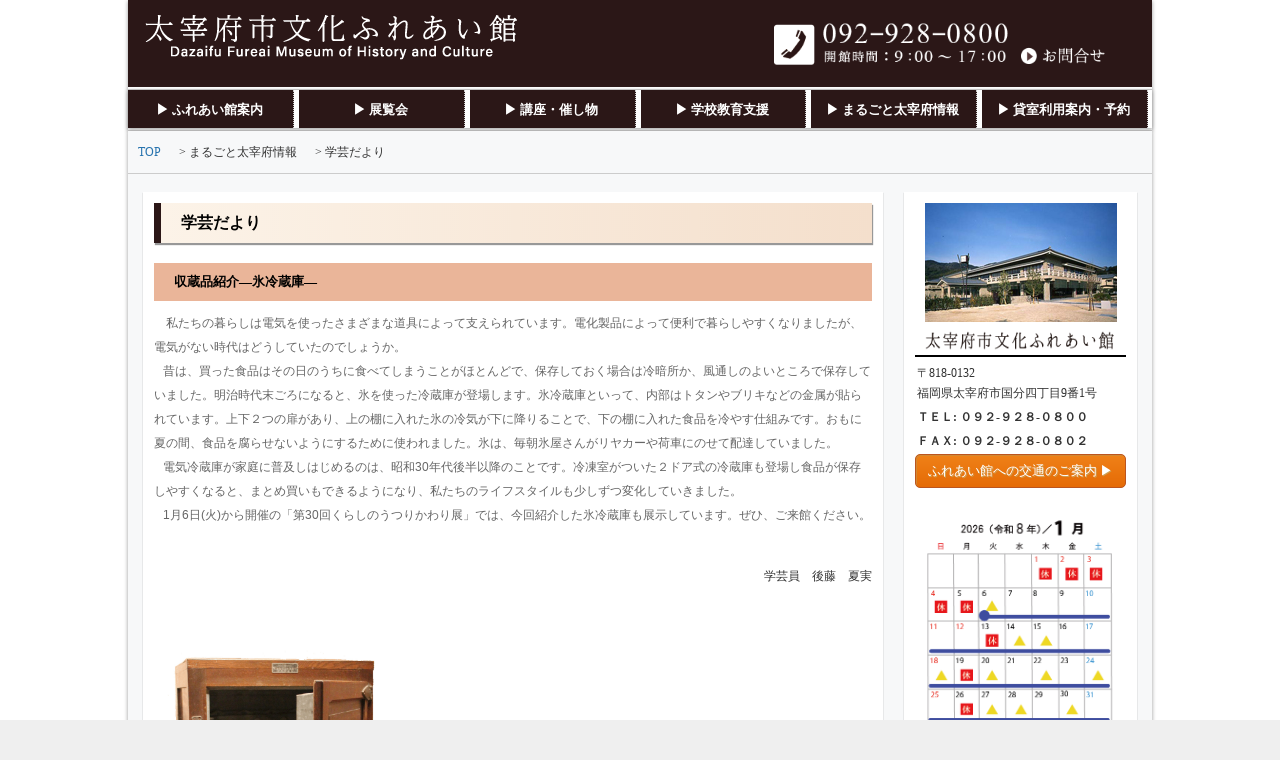

--- FILE ---
content_type: text/html
request_url: https://dazaifu-bunka.or.jp/info/letter.html
body_size: 17963
content:
<!DOCTYPE html>
<html lang="ja">
<head>
    <!--  SEO STUFF START HERE -->
    <title>太宰府市文化ふれあい館 学芸だより</title>
    <meta http-equiv="Content-Type" content="text/html; charset=UTF-8">
    <meta name="viewport" content="width=device-width, initial-scale=1.0" />

    <meta name="keywords" content="太宰府市文化ふれあい館 太宰府 観光 ガイド" />
    <meta name="description" content="ようこそ、太宰府市文化ふれあい館へ。当館は事業の紹介とあわせて、より多くの皆さまが太宰府の歴史や文化を自由に学ぶことができるように、主要な史跡やゆかりの人物、文学作品、伝統的な祭りなど豊富な内容を盛り込んでいます。 さらに興味をもたれましたら、ぜひ当館へご来館の上、古都太宰府の魅力を直接感じていただきますようご案内申し上げ ます。" />
    <meta name="author" content="" />
    <meta name="robots" content="follow, index" />
    <!--  SEO STUFF END -->

    <script type="text/javascript" src="https://ajax.googleapis.com/ajax/libs/jquery/1.7.2/jquery.min.js"></script>
<!--    <script type="text/javascript" src="/build_assets/js/jquery.js"></script>-->

    <!--    <script type="text/javascript" src="--><!--js/jquery-1.9.1.min.js"></script>-->
    <script type="text/javascript" src="/bizstrap1.5.2-11252013/js/jquery-ui.min.js"></script>
    <script type="text/javascript" src="/bizstrap1.5.2-11252013/js/style-switcher/style-switcher.js"></script>
<!--    <script type="text/javascript" src="--><!--js/style-switcher/jquery.cookie.js"></script>-->
<!--    <script src="//maps.google.com/maps/api/js?sensor=true"></script>-->
<!--    <script type="text/javascript" charset="UTF-8" src="https://maps.gstatic.com/cat_js/intl/ja_ALL/mapfiles/api-3/16/13/%7Bcommon,map,util,marker,overlay%7D.js"></script>-->
    <script src="https://maps.googleapis.com/maps/api/js?key=AIzaSyA4WF0nQfpZQPP1Uf2wrL83X9fJAlSaCsY&v=3&amp;sensor=true" type="text/javascript"></script>
<!--    <script type="text/javascript" src="https://maps.gstatic.com/intl/ja_ALL/mapfiles/api-3/16/13/main.js"></script>-->
<!--    <script type="text/javascript" src="/build_assets/js/gmap3.min.js"></script>-->

    <!--  revolution slider plugin : begin -->
    <link rel="stylesheet" type="text/css" href="/bizstrap1.5.2-11252013/rs-plugin/css/settings.css" media="screen" />
    <!--  revolution slider plugin : end -->
    <link rel="stylesheet" href="/bizstrap1.5.2-11252013/css/bootstrap.css" />
    <link rel="stylesheet" href="/bizstrap1.5.2-11252013/css/custom.css" />
    <link rel="stylesheet" href="/bizstrap1.5.2-11252013/css/styler.css" />
    <link rel="stylesheet" href="/bizstrap1.5.2-11252013/css/isotope.css" />
    <link rel="stylesheet" href="/bizstrap1.5.2-11252013/css/color_scheme.css" />
    <link href="//fonts.googleapis.com/css?family=Open+Sans:400,400italic,600,600italic,700,700italic" rel="stylesheet" type="text/css" />
    <link rel="stylesheet" href="/bizstrap1.5.2-11252013/css/font-awesome.css" />
    <link rel="stylesheet" href="/bizstrap1.5.2-11252013/css/font-awesome-ie7.css" />
    <link rel="stylesheet" href="/bizstrap1.5.2-11252013/css/flexslider.css" />
    <link rel="stylesheet" href="/bizstrap1.5.2-11252013/css/jquery.fancybox.css?v=2.1.0" type="text/css" media="screen" />
    <link rel="stylesheet" type="text/css" href="/bizstrap1.5.2-11252013/css/styles.css?20180913">
    <link rel="stylesheet" type="text/css" href="/bizstrap1.5.2-11252013/css/grid.css">
    <link rel="stylesheet" type="text/css" href="/bizstrap1.5.2-11252013/css/rs-responsive.css?2018" media="screen" />

    <!--    <script src="/js/less-1.7.3.min.js" type="text/javascript"></script>-->
  <script async="" src="//connect.facebook.net/en_US/fbds.js"></script>
    <link rel="stylesheet" href="/css/ui-lightness/jquery-ui-1.10.0.custom.min.css" type="text/css" media="screen" />
<!--    <link type="text/css" href="http://ajax.googleapis.com/ajax/libs/jqueryui/1/themes/ui-lightness/jquery-ui.css" rel="stylesheet" />-->
    <!--[if lte IE 8]>
    <link rel="stylesheet" type="text/css" href="/bizstrap1.5.2-11252013/css/IE-fix.css" />
    <![endif]-->
<!--    <script>-->
<!--        $('body').on('hidden', '.modal', function () {-->
<!--            $(this).removeData('bs.modal');-->
<!--        });-->
<!--    </script>-->
    <script>
        (function(i,s,o,g,r,a,m){i['GoogleAnalyticsObject']=r;i[r]=i[r]||function(){
            (i[r].q=i[r].q||[]).push(arguments)},i[r].l=1*new Date();a=s.createElement(o),
            m=s.getElementsByTagName(o)[0];a.async=1;a.src=g;m.parentNode.insertBefore(a,m)
        })(window,document,'script','//www.google-analytics.com/analytics.js','ga');

        ga('create', 'UA-52890649-1', 'auto');
        ga('send', 'pageview');

    </script>
</head>
<body>
<div id="fb-root"></div>
<!--<script>(function(d, s, id) {-->
<!--        var js, fjs = d.getElementsByTagName(s)[0];-->
<!--        if (d.getElementById(id)) return;-->
<!--        js = d.createElement(s); js.id = id;-->
<!--        js.src = "//connect.facebook.net/en_JP/sdk.js#xfbml=1&version=v2.0";-->
<!--        fjs.parentNode.insertBefore(js, fjs);-->
<!--    }(document, 'script', 'facebook-jssdk'));</script>-->
<div id="load" style="position:fixed; top:0; left:0; right:0; bottom:0; z-index:999999;"><span></span></div>
<div id="over">
    <div id="out_container">
        <!-- THE LINE AT THE VERY TOP OF THE PAGE -->
<!--        <div class="top_line"></div>-->
        <!-- HEADER AREA -->
        <header>
            <div class="container">
                <div class="row-fluid header-top">
                    <!-- HEADER: LOGO AREA -->
                    <div class="span5 logo">
                        <a class="logo_img float" href="/">
                            <img alt="太宰府市文化ふれあい館" title="太宰府市文化ふれあい館" src="/img/dazaifu-bunka/common/logo_main.png">
<!--                            <span class="header_title">--><!--</span>-->
                        </a>
                        <a href="https://dazaifu-bunka.or.jp/inquiry.html" class="inquiry visible-phone pull-right">
                            <img src="/img/dazaifu-bunka/common/toiawase.png">                            <!--                            <span class="visible-phone pull-right"><img src="/img/dazaifu-bunka/common/toiawase_sp.png"></span>-->
                        </a>
                    </div>
                    <div class="span5 offset2 header-right">
                        <!-- HEADER: PHONE NUMBER -->
                        <div class="head_phone span">
                            <div class="visible-phone">
                                <a href="tel:092-928-0800" ><img src="/img/dazaifu-bunka/common/tel1.png" class="phone-number"></a>
                                <span class=""><img src="/img/dazaifu-bunka/common/tel2.png" class="open-info"></span>
                            </div>
                            <div class="hidden-phone">
                                <img src="/img/dazaifu-bunka/common/header_info.png" style="height:55px;">
                                <a href="https://dazaifu-bunka.or.jp/inquiry.html">
                                    <span class=""><img src="/img/dazaifu-bunka/common/toiawase.png" style="width:85px; height:19px; padding-top:30px; margin-left:5px; margin-bottom:8px"></span>
                                    <!--                            <span class="visible-phone pull-right"><img src="/img/dazaifu-bunka/common/toiawase_sp.png"></span>-->
                                </a>
                            </div>
                        </div>
                    </div>
                    <!-- HEADER: SOCIAL ICONS -->
<!--                    <ul class="socials unstyled">-->
<!--                        <li><a class="flickr" href="#"></a></li>-->
<!--                        <li><a class="twitter" href="#"></a></li>-->
<!--                        <li><a class="facebook" href="#"></a></li>-->
<!--                        <li><a class="youtube" href="#"></a></li>-->
<!--                        <li><a class="dribbble" href="#"></a></li>-->
<!--                        <li><a class="pinterest" href="#"></a></li>-->
<!--                        <li><a class="linkedin" href="#"></a></li>-->
<!--                        <li><a class="google_plus" href="#"></a></li>-->
<!--                    </ul>-->
<!--                    <p style="clear:both">-->
                </div>
                <!-- MAIN CONTENT AREA: SLIDER BANNER (REVOLUTION SLIDER) -->
                <!--            </div>-->
<!--            <!-- HEADER: PRIMARY SITE NAVIGATION -->
<!--            <div class="container content_box">-->
                <div class="navbar">
                    <div class="navbar-inner">
                        <div class="container">
<!--                            <div class="buttons-container">-->
<!--                            </div>-->
                            <div class="nav-collapse hidden-phone">
                                <ul class="nav nav-pills">
                                    <li class="dropdown"><a class="dropdown-toggle" data-toggle="dropdown" href="/">
                                            ▶ ふれあい館案内
<!--                                            <i>bizstrap home</i>-->
                                        </a>
                                        <ul class="dropdown-menu">
                                            <li><a href="/intro/index">ごあいさつ</a></li>
                                            <li><a href="/intro/principle">館の理念</a></li>
                                            <li><a href="/intro/facilities">施設案内</a></li>
                                            <li><a href="/publication.html">刊行物</a></li>
                                            <li><a href="/intro/permission.html">画像利用申請</a></li>
                                            <li><a href="/intro/access.html">アクセス(交通のご案内)</a></li>
                                            <li><a href="https://dazaifu-bunka.or.jp/inquiry.html">お問合せ</a></li>
                                        </ul>
                                    </li>
                                    <li class="dropdown">
                                        <a class="dropdown-toggle" data-toggle="dropdown" href="#menu1">
                                            ▶ 展覧会
<!--                                            <i>awesome features</i>-->
                                        </a>
                                        <ul class="dropdown-menu">
                                            <li><a href="/exhibition/index.html">展覧会のご案内</a></li>
                                            <li><a href="/exhibition/past.html">過去の展覧会</a></li>
                                        </ul>
                                    </li>
                                    <li class="dropdown">
                                        <a class="dropdown-toggle" data-toggle="dropdown" href="#menu2">
                                            ▶ 講座・催し物
<!--                                            <i>rapid design templates</i>-->
                                        </a>
                                        <ul class="dropdown-menu">
                                            <li><a href="/seminar.html">講座</a></li>
                                            <li><a href="/event.html">イベント・コンサート</a></li>
                                        </ul>
                                    </li>
                                    <li class="dropdown">
                                        <a class="dropdown-toggle" data-toggle="dropdown" href="#menu3">
                                            ▶ 学校教育支援
<!--                                            <i>showcase your work</i>-->
                                        </a>
                                        <ul class="dropdown-menu">
                                            <li><a href="/support/education.html">教育支援</a></li>
                                            <li><a href="/support/visit.html">学校見学プログラム例</a></li>
                                            <li><a href="/support/volunteer.html">ボランティア紹介</a></li>
                                        </ul>
                                    </li>
                                    <li class="dropdown">
                                        <a class="dropdown-toggle" data-toggle="dropdown" href="#menu4">
                                            ▶ まるごと太宰府情報
<!--                                            <i>express yourself</i>-->
                                        </a>

                                        <ul class="dropdown-menu">
                                            <li><a href="/info/spot.html">歴史の散歩道</a></li>
                                            <li><a href="/info/history.html">太宰府の歴史</a></li>
                                            <li><a href="/info/figure.html">太宰府ゆかりの人物</a></li>
                                            <li><a href="/info/monument.html">太宰府と文芸</a></li>
                                            <li><a href="/info/folk.html">太宰府の民俗</a></li>
                                            <li><a href="/info/letter.html">学芸だより</a></li>
                                        </ul>
                                    </li>
                                    <li class="single"><a href="/guide.html">
                                            ▶ 貸室利用案内・予約
<!--                                            <i>get in touch</i>-->
                                        </a>
                                    </li>
                                </ul>
                            </div>
                            <div class="nav-collapse visible-phone">
                                <ul class="nav nav-pills">
                                    <li class="dropdown"><a class="dropdown-toggle" data-toggle="dropdown" href="/">
                                            ▶ ふれあい館案内
<!--                                            <i>bizstrap home</i>-->
                                        </a>
                                        <ul class="dropdown-menu">
                                            <ul>
                                                <li><div><a href="/intro/index">ごあいさつ</a></div></li>
                                                <li><div><a href="/intro/principle">館の理念</a></div></li>
                                                <li><div class="last"><a href="/intro/facilities.html">施設案内</a></div></li>
                                            </ul>
                                            <ul>
<!--                                                <li><div class=""><a href="/publication.html">刊行物</a></div></li>-->
<!--                                                <li><div><a href="https://dazaifu-bunka.or.jp/inquiry.html">お問合せ</a></div></li>-->
                                                <li><div class=""><a href="/guide.html">貸室利用案内<br/>予約</a></div></li>
                                                <li><div><a href="/intro/access.html">アクセス<br/>(交通のご案内)</a></div></li>
                                                <li><div class="last"></div></li>
                                            </ul>
                                        </ul>
                                    </li>
                                    <li class="dropdown">
                                        <a class="dropdown-toggle" data-toggle="dropdown" href="#menu1">
                                            ▶ 展覧会・講座
<!--                                            <i>awesome features</i>-->
                                        </a>
                                        <ul class="dropdown-menu">
                                            <ul>
                                                <li><div><a href="/exhibition.html">展覧会</a></div></li>
                                                <li><div><a href="/seminar.html">講座</a></div></li>
                                                <li><div class="last"><a href="/event.html">イベント<br/>コンサート</a></div></li>
                                            </ul>
                                        </ul>
                                    </li>
                                    <li class="dropdown">
                                        <a class="dropdown-toggle" data-toggle="dropdown" href="#menu4">
                                            ▶ まるごと太宰府情報
<!--                                            <i>express yourself</i>-->
                                        </a>
                                        <ul class="dropdown-menu">
                                            <ul>
                                                <li><div><a href="/info/monument.html">太宰府と文芸</a></div></li>
                                                <li><div><a href="/info/folk.html">太宰府の民俗</a></div></li>
                                                <li><div class="last"><a href="/info/letter.html">学芸だより</a></div></li>
                                            </ul>
                                            <ul style="position: relative; right: 100%;">
                                                <li><div><a href="/info/spot.html">歴史の散歩道</a></div></li>
                                                <li><div><a href="/info/history.html">太宰府の歴史</a></div></li>
                                                <li><div class="last"><a href="/info/figure.html">太宰府ゆかりの人物</a></div></li>
                                            </ul>
                                        </ul>
                                    </li>
                                </ul>
                            </div>
                        </div>
                    </div>
                </div>
            </div>
        </header>
<script>
    /*
    var WindowWidth=document.documentElement.clientWidth;
    if(WindowWidth < 480){
        $(".dropdown").click(function(){
            $(".dropdown").removeClass("open");
            $(this).addClass("open");
        })
    }
    */
</script><!-- MAIN CONTENT AREA -->
<div class="main-content ">
    <div class="container">
        <div class="row-fluid">
            <div class="span12">
                <!-- BREADCRUMBS -->
<div id="breadcrumb">
    <ul>
        <li class="home"><a href="/">TOP</a></li>
        <li>まるごと太宰府情報</li>
        <li>学芸だより</li>
    </ul>
</div>
<div class="show-grid clear-both">
    <!-- BEGIN ARTICLE CONTENT AREA -->
    <div class="span9 main-column">
        <div class="content_box">
            <h1>学芸だより</h1>
            <div class="item_detail">
                <!--<div class="span6 center hidden-phone">-->
<!--    <img class="main_image center" src="--><!--"  alt="--><!--" oncontextmenu="return false;">-->
<!--    <br/>-->
<!--    --><!--<span class="caption">--><!--</span>--><!--    <p style="clear:both"></p>-->
<!--</div>-->
<h2 class="flex salmon-pink">収蔵品紹介―氷冷蔵庫―</h2>
<!--<div class="span6 center visible-phone">-->
<!--    <img class="main_image center" src="--><!--"  alt="--><!--" oncontextmenu="return false;">-->
<!--    <br/>-->
<!--    --><!--<span class="caption">--><!--</span>--><!--    <p style="clear:both"></p>-->
<!--</div>-->
<div>
    <!--[if gte mso 9]><xml>
<o:OfficeDocumentSettings>
<o:AllowPNG />
</o:OfficeDocumentSettings>
</xml><![endif]--><!--[if gte mso 9]><xml>
<w:WordDocument>
<w:View>Normal</w:View>
<w:Zoom>0</w:Zoom>
<w:TrackMoves />
<w:TrackFormatting />
<w:PunctuationKerning />
<w:DisplayHorizontalDrawingGridEvery>0</w:DisplayHorizontalDrawingGridEvery>
<w:DisplayVerticalDrawingGridEvery>2</w:DisplayVerticalDrawingGridEvery>
<w:ValidateAgainstSchemas />
<w:SaveIfXMLInvalid>false</w:SaveIfXMLInvalid>
<w:IgnoreMixedContent>false</w:IgnoreMixedContent>
<w:AlwaysShowPlaceholderText>false</w:AlwaysShowPlaceholderText>
<w:DoNotPromoteQF />
<w:LidThemeOther>EN-US</w:LidThemeOther>
<w:LidThemeAsian>JA</w:LidThemeAsian>
<w:LidThemeComplexScript>X-NONE</w:LidThemeComplexScript>
<w:Compatibility>
<w:SpaceForUL />
<w:BalanceSingleByteDoubleByteWidth />
<w:DoNotLeaveBackslashAlone />
<w:ULTrailSpace />
<w:DoNotExpandShiftReturn />
<w:AdjustLineHeightInTable />
<w:BreakWrappedTables />
<w:SnapToGridInCell />
<w:WrapTextWithPunct />
<w:UseAsianBreakRules />
<w:DontGrowAutofit />
<w:SplitPgBreakAndParaMark />
<w:EnableOpenTypeKerning />
<w:DontFlipMirrorIndents />
<w:OverrideTableStyleHps />
<w:UseFELayout />
</w:Compatibility>
<m:mathPr>
<m:mathFont m:val="Cambria Math" />
<m:brkBin m:val="before" />
<m:brkBinSub m:val="&#45;-" />
<m:smallFrac m:val="off" />
<m:dispDef />
<m:lMargin m:val="0" />
<m:rMargin m:val="0" />
<m:defJc m:val="centerGroup" />
<m:wrapIndent m:val="1440" />
<m:intLim m:val="subSup" />
<m:naryLim m:val="undOvr" />
</m:mathPr></w:WordDocument>
</xml><![endif]--><!--[if gte mso 9]><xml>
<w:LatentStyles DefLockedState="false" DefUnhideWhenUsed="false"
DefSemiHidden="false" DefQFormat="false" DefPriority="99"
LatentStyleCount="376">
<w:LsdException Locked="false" Priority="0" QFormat="true" Name="Normal" />
<w:LsdException Locked="false" Priority="9" QFormat="true" Name="heading 1" />
<w:LsdException Locked="false" Priority="9" SemiHidden="true"
UnhideWhenUsed="true" QFormat="true" Name="heading 2" />
<w:LsdException Locked="false" Priority="9" SemiHidden="true"
UnhideWhenUsed="true" QFormat="true" Name="heading 3" />
<w:LsdException Locked="false" Priority="9" SemiHidden="true"
UnhideWhenUsed="true" QFormat="true" Name="heading 4" />
<w:LsdException Locked="false" Priority="9" SemiHidden="true"
UnhideWhenUsed="true" QFormat="true" Name="heading 5" />
<w:LsdException Locked="false" Priority="9" SemiHidden="true"
UnhideWhenUsed="true" QFormat="true" Name="heading 6" />
<w:LsdException Locked="false" Priority="9" SemiHidden="true"
UnhideWhenUsed="true" QFormat="true" Name="heading 7" />
<w:LsdException Locked="false" Priority="9" SemiHidden="true"
UnhideWhenUsed="true" QFormat="true" Name="heading 8" />
<w:LsdException Locked="false" Priority="9" SemiHidden="true"
UnhideWhenUsed="true" QFormat="true" Name="heading 9" />
<w:LsdException Locked="false" SemiHidden="true" UnhideWhenUsed="true"
Name="index 1" />
<w:LsdException Locked="false" SemiHidden="true" UnhideWhenUsed="true"
Name="index 2" />
<w:LsdException Locked="false" SemiHidden="true" UnhideWhenUsed="true"
Name="index 3" />
<w:LsdException Locked="false" SemiHidden="true" UnhideWhenUsed="true"
Name="index 4" />
<w:LsdException Locked="false" SemiHidden="true" UnhideWhenUsed="true"
Name="index 5" />
<w:LsdException Locked="false" SemiHidden="true" UnhideWhenUsed="true"
Name="index 6" />
<w:LsdException Locked="false" SemiHidden="true" UnhideWhenUsed="true"
Name="index 7" />
<w:LsdException Locked="false" SemiHidden="true" UnhideWhenUsed="true"
Name="index 8" />
<w:LsdException Locked="false" SemiHidden="true" UnhideWhenUsed="true"
Name="index 9" />
<w:LsdException Locked="false" Priority="39" SemiHidden="true"
UnhideWhenUsed="true" Name="toc 1" />
<w:LsdException Locked="false" Priority="39" SemiHidden="true"
UnhideWhenUsed="true" Name="toc 2" />
<w:LsdException Locked="false" Priority="39" SemiHidden="true"
UnhideWhenUsed="true" Name="toc 3" />
<w:LsdException Locked="false" Priority="39" SemiHidden="true"
UnhideWhenUsed="true" Name="toc 4" />
<w:LsdException Locked="false" Priority="39" SemiHidden="true"
UnhideWhenUsed="true" Name="toc 5" />
<w:LsdException Locked="false" Priority="39" SemiHidden="true"
UnhideWhenUsed="true" Name="toc 6" />
<w:LsdException Locked="false" Priority="39" SemiHidden="true"
UnhideWhenUsed="true" Name="toc 7" />
<w:LsdException Locked="false" Priority="39" SemiHidden="true"
UnhideWhenUsed="true" Name="toc 8" />
<w:LsdException Locked="false" Priority="39" SemiHidden="true"
UnhideWhenUsed="true" Name="toc 9" />
<w:LsdException Locked="false" SemiHidden="true" UnhideWhenUsed="true"
Name="Normal Indent" />
<w:LsdException Locked="false" SemiHidden="true" UnhideWhenUsed="true"
Name="footnote text" />
<w:LsdException Locked="false" SemiHidden="true" UnhideWhenUsed="true"
Name="annotation text" />
<w:LsdException Locked="false" SemiHidden="true" UnhideWhenUsed="true"
Name="header" />
<w:LsdException Locked="false" SemiHidden="true" UnhideWhenUsed="true"
Name="footer" />
<w:LsdException Locked="false" SemiHidden="true" UnhideWhenUsed="true"
Name="index heading" />
<w:LsdException Locked="false" Priority="35" SemiHidden="true"
UnhideWhenUsed="true" QFormat="true" Name="caption" />
<w:LsdException Locked="false" SemiHidden="true" UnhideWhenUsed="true"
Name="table of figures" />
<w:LsdException Locked="false" SemiHidden="true" UnhideWhenUsed="true"
Name="envelope address" />
<w:LsdException Locked="false" SemiHidden="true" UnhideWhenUsed="true"
Name="envelope return" />
<w:LsdException Locked="false" SemiHidden="true" UnhideWhenUsed="true"
Name="footnote reference" />
<w:LsdException Locked="false" SemiHidden="true" UnhideWhenUsed="true"
Name="annotation reference" />
<w:LsdException Locked="false" SemiHidden="true" UnhideWhenUsed="true"
Name="line number" />
<w:LsdException Locked="false" SemiHidden="true" UnhideWhenUsed="true"
Name="page number" />
<w:LsdException Locked="false" SemiHidden="true" UnhideWhenUsed="true"
Name="endnote reference" />
<w:LsdException Locked="false" SemiHidden="true" UnhideWhenUsed="true"
Name="endnote text" />
<w:LsdException Locked="false" SemiHidden="true" UnhideWhenUsed="true"
Name="table of authorities" />
<w:LsdException Locked="false" SemiHidden="true" UnhideWhenUsed="true"
Name="macro" />
<w:LsdException Locked="false" SemiHidden="true" UnhideWhenUsed="true"
Name="toa heading" />
<w:LsdException Locked="false" SemiHidden="true" UnhideWhenUsed="true"
Name="List" />
<w:LsdException Locked="false" SemiHidden="true" UnhideWhenUsed="true"
Name="List Bullet" />
<w:LsdException Locked="false" SemiHidden="true" UnhideWhenUsed="true"
Name="List Number" />
<w:LsdException Locked="false" SemiHidden="true" UnhideWhenUsed="true"
Name="List 2" />
<w:LsdException Locked="false" SemiHidden="true" UnhideWhenUsed="true"
Name="List 3" />
<w:LsdException Locked="false" SemiHidden="true" UnhideWhenUsed="true"
Name="List 4" />
<w:LsdException Locked="false" SemiHidden="true" UnhideWhenUsed="true"
Name="List 5" />
<w:LsdException Locked="false" SemiHidden="true" UnhideWhenUsed="true"
Name="List Bullet 2" />
<w:LsdException Locked="false" SemiHidden="true" UnhideWhenUsed="true"
Name="List Bullet 3" />
<w:LsdException Locked="false" SemiHidden="true" UnhideWhenUsed="true"
Name="List Bullet 4" />
<w:LsdException Locked="false" SemiHidden="true" UnhideWhenUsed="true"
Name="List Bullet 5" />
<w:LsdException Locked="false" SemiHidden="true" UnhideWhenUsed="true"
Name="List Number 2" />
<w:LsdException Locked="false" SemiHidden="true" UnhideWhenUsed="true"
Name="List Number 3" />
<w:LsdException Locked="false" SemiHidden="true" UnhideWhenUsed="true"
Name="List Number 4" />
<w:LsdException Locked="false" SemiHidden="true" UnhideWhenUsed="true"
Name="List Number 5" />
<w:LsdException Locked="false" Priority="10" QFormat="true" Name="Title" />
<w:LsdException Locked="false" SemiHidden="true" UnhideWhenUsed="true"
Name="Closing" />
<w:LsdException Locked="false" SemiHidden="true" UnhideWhenUsed="true"
Name="Signature" />
<w:LsdException Locked="false" Priority="1" SemiHidden="true"
UnhideWhenUsed="true" Name="Default Paragraph Font" />
<w:LsdException Locked="false" SemiHidden="true" UnhideWhenUsed="true"
Name="Body Text" />
<w:LsdException Locked="false" SemiHidden="true" UnhideWhenUsed="true"
Name="Body Text Indent" />
<w:LsdException Locked="false" SemiHidden="true" UnhideWhenUsed="true"
Name="List Continue" />
<w:LsdException Locked="false" SemiHidden="true" UnhideWhenUsed="true"
Name="List Continue 2" />
<w:LsdException Locked="false" SemiHidden="true" UnhideWhenUsed="true"
Name="List Continue 3" />
<w:LsdException Locked="false" SemiHidden="true" UnhideWhenUsed="true"
Name="List Continue 4" />
<w:LsdException Locked="false" SemiHidden="true" UnhideWhenUsed="true"
Name="List Continue 5" />
<w:LsdException Locked="false" SemiHidden="true" UnhideWhenUsed="true"
Name="Message Header" />
<w:LsdException Locked="false" Priority="11" QFormat="true" Name="Subtitle" />
<w:LsdException Locked="false" SemiHidden="true" UnhideWhenUsed="true"
Name="Salutation" />
<w:LsdException Locked="false" SemiHidden="true" UnhideWhenUsed="true"
Name="Date" />
<w:LsdException Locked="false" SemiHidden="true" UnhideWhenUsed="true"
Name="Body Text First Indent" />
<w:LsdException Locked="false" SemiHidden="true" UnhideWhenUsed="true"
Name="Body Text First Indent 2" />
<w:LsdException Locked="false" SemiHidden="true" UnhideWhenUsed="true"
Name="Note Heading" />
<w:LsdException Locked="false" SemiHidden="true" UnhideWhenUsed="true"
Name="Body Text 2" />
<w:LsdException Locked="false" SemiHidden="true" UnhideWhenUsed="true"
Name="Body Text 3" />
<w:LsdException Locked="false" SemiHidden="true" UnhideWhenUsed="true"
Name="Body Text Indent 2" />
<w:LsdException Locked="false" SemiHidden="true" UnhideWhenUsed="true"
Name="Body Text Indent 3" />
<w:LsdException Locked="false" SemiHidden="true" UnhideWhenUsed="true"
Name="Block Text" />
<w:LsdException Locked="false" SemiHidden="true" UnhideWhenUsed="true"
Name="Hyperlink" />
<w:LsdException Locked="false" SemiHidden="true" UnhideWhenUsed="true"
Name="FollowedHyperlink" />
<w:LsdException Locked="false" Priority="22" QFormat="true" Name="Strong" />
<w:LsdException Locked="false" Priority="20" QFormat="true" Name="Emphasis" />
<w:LsdException Locked="false" SemiHidden="true" UnhideWhenUsed="true"
Name="Document Map" />
<w:LsdException Locked="false" SemiHidden="true" UnhideWhenUsed="true"
Name="Plain Text" />
<w:LsdException Locked="false" SemiHidden="true" UnhideWhenUsed="true"
Name="E-mail Signature" />
<w:LsdException Locked="false" SemiHidden="true" UnhideWhenUsed="true"
Name="HTML Top of Form" />
<w:LsdException Locked="false" SemiHidden="true" UnhideWhenUsed="true"
Name="HTML Bottom of Form" />
<w:LsdException Locked="false" SemiHidden="true" UnhideWhenUsed="true"
Name="Normal (Web)" />
<w:LsdException Locked="false" SemiHidden="true" UnhideWhenUsed="true"
Name="HTML Acronym" />
<w:LsdException Locked="false" SemiHidden="true" UnhideWhenUsed="true"
Name="HTML Address" />
<w:LsdException Locked="false" SemiHidden="true" UnhideWhenUsed="true"
Name="HTML Cite" />
<w:LsdException Locked="false" SemiHidden="true" UnhideWhenUsed="true"
Name="HTML Code" />
<w:LsdException Locked="false" SemiHidden="true" UnhideWhenUsed="true"
Name="HTML Definition" />
<w:LsdException Locked="false" SemiHidden="true" UnhideWhenUsed="true"
Name="HTML Keyboard" />
<w:LsdException Locked="false" SemiHidden="true" UnhideWhenUsed="true"
Name="HTML Preformatted" />
<w:LsdException Locked="false" SemiHidden="true" UnhideWhenUsed="true"
Name="HTML Sample" />
<w:LsdException Locked="false" SemiHidden="true" UnhideWhenUsed="true"
Name="HTML Typewriter" />
<w:LsdException Locked="false" SemiHidden="true" UnhideWhenUsed="true"
Name="HTML Variable" />
<w:LsdException Locked="false" SemiHidden="true" UnhideWhenUsed="true"
Name="Normal Table" />
<w:LsdException Locked="false" SemiHidden="true" UnhideWhenUsed="true"
Name="annotation subject" />
<w:LsdException Locked="false" SemiHidden="true" UnhideWhenUsed="true"
Name="No List" />
<w:LsdException Locked="false" SemiHidden="true" UnhideWhenUsed="true"
Name="Outline List 1" />
<w:LsdException Locked="false" SemiHidden="true" UnhideWhenUsed="true"
Name="Outline List 2" />
<w:LsdException Locked="false" SemiHidden="true" UnhideWhenUsed="true"
Name="Outline List 3" />
<w:LsdException Locked="false" SemiHidden="true" UnhideWhenUsed="true"
Name="Table Simple 1" />
<w:LsdException Locked="false" SemiHidden="true" UnhideWhenUsed="true"
Name="Table Simple 2" />
<w:LsdException Locked="false" SemiHidden="true" UnhideWhenUsed="true"
Name="Table Simple 3" />
<w:LsdException Locked="false" SemiHidden="true" UnhideWhenUsed="true"
Name="Table Classic 1" />
<w:LsdException Locked="false" SemiHidden="true" UnhideWhenUsed="true"
Name="Table Classic 2" />
<w:LsdException Locked="false" SemiHidden="true" UnhideWhenUsed="true"
Name="Table Classic 3" />
<w:LsdException Locked="false" SemiHidden="true" UnhideWhenUsed="true"
Name="Table Classic 4" />
<w:LsdException Locked="false" SemiHidden="true" UnhideWhenUsed="true"
Name="Table Colorful 1" />
<w:LsdException Locked="false" SemiHidden="true" UnhideWhenUsed="true"
Name="Table Colorful 2" />
<w:LsdException Locked="false" SemiHidden="true" UnhideWhenUsed="true"
Name="Table Colorful 3" />
<w:LsdException Locked="false" SemiHidden="true" UnhideWhenUsed="true"
Name="Table Columns 1" />
<w:LsdException Locked="false" SemiHidden="true" UnhideWhenUsed="true"
Name="Table Columns 2" />
<w:LsdException Locked="false" SemiHidden="true" UnhideWhenUsed="true"
Name="Table Columns 3" />
<w:LsdException Locked="false" SemiHidden="true" UnhideWhenUsed="true"
Name="Table Columns 4" />
<w:LsdException Locked="false" SemiHidden="true" UnhideWhenUsed="true"
Name="Table Columns 5" />
<w:LsdException Locked="false" SemiHidden="true" UnhideWhenUsed="true"
Name="Table Grid 1" />
<w:LsdException Locked="false" SemiHidden="true" UnhideWhenUsed="true"
Name="Table Grid 2" />
<w:LsdException Locked="false" SemiHidden="true" UnhideWhenUsed="true"
Name="Table Grid 3" />
<w:LsdException Locked="false" SemiHidden="true" UnhideWhenUsed="true"
Name="Table Grid 4" />
<w:LsdException Locked="false" SemiHidden="true" UnhideWhenUsed="true"
Name="Table Grid 5" />
<w:LsdException Locked="false" SemiHidden="true" UnhideWhenUsed="true"
Name="Table Grid 6" />
<w:LsdException Locked="false" SemiHidden="true" UnhideWhenUsed="true"
Name="Table Grid 7" />
<w:LsdException Locked="false" SemiHidden="true" UnhideWhenUsed="true"
Name="Table Grid 8" />
<w:LsdException Locked="false" SemiHidden="true" UnhideWhenUsed="true"
Name="Table List 1" />
<w:LsdException Locked="false" SemiHidden="true" UnhideWhenUsed="true"
Name="Table List 2" />
<w:LsdException Locked="false" SemiHidden="true" UnhideWhenUsed="true"
Name="Table List 3" />
<w:LsdException Locked="false" SemiHidden="true" UnhideWhenUsed="true"
Name="Table List 4" />
<w:LsdException Locked="false" SemiHidden="true" UnhideWhenUsed="true"
Name="Table List 5" />
<w:LsdException Locked="false" SemiHidden="true" UnhideWhenUsed="true"
Name="Table List 6" />
<w:LsdException Locked="false" SemiHidden="true" UnhideWhenUsed="true"
Name="Table List 7" />
<w:LsdException Locked="false" SemiHidden="true" UnhideWhenUsed="true"
Name="Table List 8" />
<w:LsdException Locked="false" SemiHidden="true" UnhideWhenUsed="true"
Name="Table 3D effects 1" />
<w:LsdException Locked="false" SemiHidden="true" UnhideWhenUsed="true"
Name="Table 3D effects 2" />
<w:LsdException Locked="false" SemiHidden="true" UnhideWhenUsed="true"
Name="Table 3D effects 3" />
<w:LsdException Locked="false" SemiHidden="true" UnhideWhenUsed="true"
Name="Table Contemporary" />
<w:LsdException Locked="false" SemiHidden="true" UnhideWhenUsed="true"
Name="Table Elegant" />
<w:LsdException Locked="false" SemiHidden="true" UnhideWhenUsed="true"
Name="Table Professional" />
<w:LsdException Locked="false" SemiHidden="true" UnhideWhenUsed="true"
Name="Table Subtle 1" />
<w:LsdException Locked="false" SemiHidden="true" UnhideWhenUsed="true"
Name="Table Subtle 2" />
<w:LsdException Locked="false" SemiHidden="true" UnhideWhenUsed="true"
Name="Table Web 1" />
<w:LsdException Locked="false" SemiHidden="true" UnhideWhenUsed="true"
Name="Table Web 2" />
<w:LsdException Locked="false" SemiHidden="true" UnhideWhenUsed="true"
Name="Table Web 3" />
<w:LsdException Locked="false" SemiHidden="true" UnhideWhenUsed="true"
Name="Balloon Text" />
<w:LsdException Locked="false" Priority="39" Name="Table Grid" />
<w:LsdException Locked="false" SemiHidden="true" UnhideWhenUsed="true"
Name="Table Theme" />
<w:LsdException Locked="false" SemiHidden="true" Name="Placeholder Text" />
<w:LsdException Locked="false" Priority="1" QFormat="true" Name="No Spacing" />
<w:LsdException Locked="false" Priority="60" Name="Light Shading" />
<w:LsdException Locked="false" Priority="61" Name="Light List" />
<w:LsdException Locked="false" Priority="62" Name="Light Grid" />
<w:LsdException Locked="false" Priority="63" Name="Medium Shading 1" />
<w:LsdException Locked="false" Priority="64" Name="Medium Shading 2" />
<w:LsdException Locked="false" Priority="65" Name="Medium List 1" />
<w:LsdException Locked="false" Priority="66" Name="Medium List 2" />
<w:LsdException Locked="false" Priority="67" Name="Medium Grid 1" />
<w:LsdException Locked="false" Priority="68" Name="Medium Grid 2" />
<w:LsdException Locked="false" Priority="69" Name="Medium Grid 3" />
<w:LsdException Locked="false" Priority="70" Name="Dark List" />
<w:LsdException Locked="false" Priority="71" Name="Colorful Shading" />
<w:LsdException Locked="false" Priority="72" Name="Colorful List" />
<w:LsdException Locked="false" Priority="73" Name="Colorful Grid" />
<w:LsdException Locked="false" Priority="60" Name="Light Shading Accent 1" />
<w:LsdException Locked="false" Priority="61" Name="Light List Accent 1" />
<w:LsdException Locked="false" Priority="62" Name="Light Grid Accent 1" />
<w:LsdException Locked="false" Priority="63" Name="Medium Shading 1 Accent 1" />
<w:LsdException Locked="false" Priority="64" Name="Medium Shading 2 Accent 1" />
<w:LsdException Locked="false" Priority="65" Name="Medium List 1 Accent 1" />
<w:LsdException Locked="false" SemiHidden="true" Name="Revision" />
<w:LsdException Locked="false" Priority="34" QFormat="true"
Name="List Paragraph" />
<w:LsdException Locked="false" Priority="29" QFormat="true" Name="Quote" />
<w:LsdException Locked="false" Priority="30" QFormat="true"
Name="Intense Quote" />
<w:LsdException Locked="false" Priority="66" Name="Medium List 2 Accent 1" />
<w:LsdException Locked="false" Priority="67" Name="Medium Grid 1 Accent 1" />
<w:LsdException Locked="false" Priority="68" Name="Medium Grid 2 Accent 1" />
<w:LsdException Locked="false" Priority="69" Name="Medium Grid 3 Accent 1" />
<w:LsdException Locked="false" Priority="70" Name="Dark List Accent 1" />
<w:LsdException Locked="false" Priority="71" Name="Colorful Shading Accent 1" />
<w:LsdException Locked="false" Priority="72" Name="Colorful List Accent 1" />
<w:LsdException Locked="false" Priority="73" Name="Colorful Grid Accent 1" />
<w:LsdException Locked="false" Priority="60" Name="Light Shading Accent 2" />
<w:LsdException Locked="false" Priority="61" Name="Light List Accent 2" />
<w:LsdException Locked="false" Priority="62" Name="Light Grid Accent 2" />
<w:LsdException Locked="false" Priority="63" Name="Medium Shading 1 Accent 2" />
<w:LsdException Locked="false" Priority="64" Name="Medium Shading 2 Accent 2" />
<w:LsdException Locked="false" Priority="65" Name="Medium List 1 Accent 2" />
<w:LsdException Locked="false" Priority="66" Name="Medium List 2 Accent 2" />
<w:LsdException Locked="false" Priority="67" Name="Medium Grid 1 Accent 2" />
<w:LsdException Locked="false" Priority="68" Name="Medium Grid 2 Accent 2" />
<w:LsdException Locked="false" Priority="69" Name="Medium Grid 3 Accent 2" />
<w:LsdException Locked="false" Priority="70" Name="Dark List Accent 2" />
<w:LsdException Locked="false" Priority="71" Name="Colorful Shading Accent 2" />
<w:LsdException Locked="false" Priority="72" Name="Colorful List Accent 2" />
<w:LsdException Locked="false" Priority="73" Name="Colorful Grid Accent 2" />
<w:LsdException Locked="false" Priority="60" Name="Light Shading Accent 3" />
<w:LsdException Locked="false" Priority="61" Name="Light List Accent 3" />
<w:LsdException Locked="false" Priority="62" Name="Light Grid Accent 3" />
<w:LsdException Locked="false" Priority="63" Name="Medium Shading 1 Accent 3" />
<w:LsdException Locked="false" Priority="64" Name="Medium Shading 2 Accent 3" />
<w:LsdException Locked="false" Priority="65" Name="Medium List 1 Accent 3" />
<w:LsdException Locked="false" Priority="66" Name="Medium List 2 Accent 3" />
<w:LsdException Locked="false" Priority="67" Name="Medium Grid 1 Accent 3" />
<w:LsdException Locked="false" Priority="68" Name="Medium Grid 2 Accent 3" />
<w:LsdException Locked="false" Priority="69" Name="Medium Grid 3 Accent 3" />
<w:LsdException Locked="false" Priority="70" Name="Dark List Accent 3" />
<w:LsdException Locked="false" Priority="71" Name="Colorful Shading Accent 3" />
<w:LsdException Locked="false" Priority="72" Name="Colorful List Accent 3" />
<w:LsdException Locked="false" Priority="73" Name="Colorful Grid Accent 3" />
<w:LsdException Locked="false" Priority="60" Name="Light Shading Accent 4" />
<w:LsdException Locked="false" Priority="61" Name="Light List Accent 4" />
<w:LsdException Locked="false" Priority="62" Name="Light Grid Accent 4" />
<w:LsdException Locked="false" Priority="63" Name="Medium Shading 1 Accent 4" />
<w:LsdException Locked="false" Priority="64" Name="Medium Shading 2 Accent 4" />
<w:LsdException Locked="false" Priority="65" Name="Medium List 1 Accent 4" />
<w:LsdException Locked="false" Priority="66" Name="Medium List 2 Accent 4" />
<w:LsdException Locked="false" Priority="67" Name="Medium Grid 1 Accent 4" />
<w:LsdException Locked="false" Priority="68" Name="Medium Grid 2 Accent 4" />
<w:LsdException Locked="false" Priority="69" Name="Medium Grid 3 Accent 4" />
<w:LsdException Locked="false" Priority="70" Name="Dark List Accent 4" />
<w:LsdException Locked="false" Priority="71" Name="Colorful Shading Accent 4" />
<w:LsdException Locked="false" Priority="72" Name="Colorful List Accent 4" />
<w:LsdException Locked="false" Priority="73" Name="Colorful Grid Accent 4" />
<w:LsdException Locked="false" Priority="60" Name="Light Shading Accent 5" />
<w:LsdException Locked="false" Priority="61" Name="Light List Accent 5" />
<w:LsdException Locked="false" Priority="62" Name="Light Grid Accent 5" />
<w:LsdException Locked="false" Priority="63" Name="Medium Shading 1 Accent 5" />
<w:LsdException Locked="false" Priority="64" Name="Medium Shading 2 Accent 5" />
<w:LsdException Locked="false" Priority="65" Name="Medium List 1 Accent 5" />
<w:LsdException Locked="false" Priority="66" Name="Medium List 2 Accent 5" />
<w:LsdException Locked="false" Priority="67" Name="Medium Grid 1 Accent 5" />
<w:LsdException Locked="false" Priority="68" Name="Medium Grid 2 Accent 5" />
<w:LsdException Locked="false" Priority="69" Name="Medium Grid 3 Accent 5" />
<w:LsdException Locked="false" Priority="70" Name="Dark List Accent 5" />
<w:LsdException Locked="false" Priority="71" Name="Colorful Shading Accent 5" />
<w:LsdException Locked="false" Priority="72" Name="Colorful List Accent 5" />
<w:LsdException Locked="false" Priority="73" Name="Colorful Grid Accent 5" />
<w:LsdException Locked="false" Priority="60" Name="Light Shading Accent 6" />
<w:LsdException Locked="false" Priority="61" Name="Light List Accent 6" />
<w:LsdException Locked="false" Priority="62" Name="Light Grid Accent 6" />
<w:LsdException Locked="false" Priority="63" Name="Medium Shading 1 Accent 6" />
<w:LsdException Locked="false" Priority="64" Name="Medium Shading 2 Accent 6" />
<w:LsdException Locked="false" Priority="65" Name="Medium List 1 Accent 6" />
<w:LsdException Locked="false" Priority="66" Name="Medium List 2 Accent 6" />
<w:LsdException Locked="false" Priority="67" Name="Medium Grid 1 Accent 6" />
<w:LsdException Locked="false" Priority="68" Name="Medium Grid 2 Accent 6" />
<w:LsdException Locked="false" Priority="69" Name="Medium Grid 3 Accent 6" />
<w:LsdException Locked="false" Priority="70" Name="Dark List Accent 6" />
<w:LsdException Locked="false" Priority="71" Name="Colorful Shading Accent 6" />
<w:LsdException Locked="false" Priority="72" Name="Colorful List Accent 6" />
<w:LsdException Locked="false" Priority="73" Name="Colorful Grid Accent 6" />
<w:LsdException Locked="false" Priority="19" QFormat="true"
Name="Subtle Emphasis" />
<w:LsdException Locked="false" Priority="21" QFormat="true"
Name="Intense Emphasis" />
<w:LsdException Locked="false" Priority="31" QFormat="true"
Name="Subtle Reference" />
<w:LsdException Locked="false" Priority="32" QFormat="true"
Name="Intense Reference" />
<w:LsdException Locked="false" Priority="33" QFormat="true" Name="Book Title" />
<w:LsdException Locked="false" Priority="37" SemiHidden="true"
UnhideWhenUsed="true" Name="Bibliography" />
<w:LsdException Locked="false" Priority="39" SemiHidden="true"
UnhideWhenUsed="true" QFormat="true" Name="TOC Heading" />
<w:LsdException Locked="false" Priority="41" Name="Plain Table 1" />
<w:LsdException Locked="false" Priority="42" Name="Plain Table 2" />
<w:LsdException Locked="false" Priority="43" Name="Plain Table 3" />
<w:LsdException Locked="false" Priority="44" Name="Plain Table 4" />
<w:LsdException Locked="false" Priority="45" Name="Plain Table 5" />
<w:LsdException Locked="false" Priority="40" Name="Grid Table Light" />
<w:LsdException Locked="false" Priority="46" Name="Grid Table 1 Light" />
<w:LsdException Locked="false" Priority="47" Name="Grid Table 2" />
<w:LsdException Locked="false" Priority="48" Name="Grid Table 3" />
<w:LsdException Locked="false" Priority="49" Name="Grid Table 4" />
<w:LsdException Locked="false" Priority="50" Name="Grid Table 5 Dark" />
<w:LsdException Locked="false" Priority="51" Name="Grid Table 6 Colorful" />
<w:LsdException Locked="false" Priority="52" Name="Grid Table 7 Colorful" />
<w:LsdException Locked="false" Priority="46"
Name="Grid Table 1 Light Accent 1" />
<w:LsdException Locked="false" Priority="47" Name="Grid Table 2 Accent 1" />
<w:LsdException Locked="false" Priority="48" Name="Grid Table 3 Accent 1" />
<w:LsdException Locked="false" Priority="49" Name="Grid Table 4 Accent 1" />
<w:LsdException Locked="false" Priority="50" Name="Grid Table 5 Dark Accent 1" />
<w:LsdException Locked="false" Priority="51"
Name="Grid Table 6 Colorful Accent 1" />
<w:LsdException Locked="false" Priority="52"
Name="Grid Table 7 Colorful Accent 1" />
<w:LsdException Locked="false" Priority="46"
Name="Grid Table 1 Light Accent 2" />
<w:LsdException Locked="false" Priority="47" Name="Grid Table 2 Accent 2" />
<w:LsdException Locked="false" Priority="48" Name="Grid Table 3 Accent 2" />
<w:LsdException Locked="false" Priority="49" Name="Grid Table 4 Accent 2" />
<w:LsdException Locked="false" Priority="50" Name="Grid Table 5 Dark Accent 2" />
<w:LsdException Locked="false" Priority="51"
Name="Grid Table 6 Colorful Accent 2" />
<w:LsdException Locked="false" Priority="52"
Name="Grid Table 7 Colorful Accent 2" />
<w:LsdException Locked="false" Priority="46"
Name="Grid Table 1 Light Accent 3" />
<w:LsdException Locked="false" Priority="47" Name="Grid Table 2 Accent 3" />
<w:LsdException Locked="false" Priority="48" Name="Grid Table 3 Accent 3" />
<w:LsdException Locked="false" Priority="49" Name="Grid Table 4 Accent 3" />
<w:LsdException Locked="false" Priority="50" Name="Grid Table 5 Dark Accent 3" />
<w:LsdException Locked="false" Priority="51"
Name="Grid Table 6 Colorful Accent 3" />
<w:LsdException Locked="false" Priority="52"
Name="Grid Table 7 Colorful Accent 3" />
<w:LsdException Locked="false" Priority="46"
Name="Grid Table 1 Light Accent 4" />
<w:LsdException Locked="false" Priority="47" Name="Grid Table 2 Accent 4" />
<w:LsdException Locked="false" Priority="48" Name="Grid Table 3 Accent 4" />
<w:LsdException Locked="false" Priority="49" Name="Grid Table 4 Accent 4" />
<w:LsdException Locked="false" Priority="50" Name="Grid Table 5 Dark Accent 4" />
<w:LsdException Locked="false" Priority="51"
Name="Grid Table 6 Colorful Accent 4" />
<w:LsdException Locked="false" Priority="52"
Name="Grid Table 7 Colorful Accent 4" />
<w:LsdException Locked="false" Priority="46"
Name="Grid Table 1 Light Accent 5" />
<w:LsdException Locked="false" Priority="47" Name="Grid Table 2 Accent 5" />
<w:LsdException Locked="false" Priority="48" Name="Grid Table 3 Accent 5" />
<w:LsdException Locked="false" Priority="49" Name="Grid Table 4 Accent 5" />
<w:LsdException Locked="false" Priority="50" Name="Grid Table 5 Dark Accent 5" />
<w:LsdException Locked="false" Priority="51"
Name="Grid Table 6 Colorful Accent 5" />
<w:LsdException Locked="false" Priority="52"
Name="Grid Table 7 Colorful Accent 5" />
<w:LsdException Locked="false" Priority="46"
Name="Grid Table 1 Light Accent 6" />
<w:LsdException Locked="false" Priority="47" Name="Grid Table 2 Accent 6" />
<w:LsdException Locked="false" Priority="48" Name="Grid Table 3 Accent 6" />
<w:LsdException Locked="false" Priority="49" Name="Grid Table 4 Accent 6" />
<w:LsdException Locked="false" Priority="50" Name="Grid Table 5 Dark Accent 6" />
<w:LsdException Locked="false" Priority="51"
Name="Grid Table 6 Colorful Accent 6" />
<w:LsdException Locked="false" Priority="52"
Name="Grid Table 7 Colorful Accent 6" />
<w:LsdException Locked="false" Priority="46" Name="List Table 1 Light" />
<w:LsdException Locked="false" Priority="47" Name="List Table 2" />
<w:LsdException Locked="false" Priority="48" Name="List Table 3" />
<w:LsdException Locked="false" Priority="49" Name="List Table 4" />
<w:LsdException Locked="false" Priority="50" Name="List Table 5 Dark" />
<w:LsdException Locked="false" Priority="51" Name="List Table 6 Colorful" />
<w:LsdException Locked="false" Priority="52" Name="List Table 7 Colorful" />
<w:LsdException Locked="false" Priority="46"
Name="List Table 1 Light Accent 1" />
<w:LsdException Locked="false" Priority="47" Name="List Table 2 Accent 1" />
<w:LsdException Locked="false" Priority="48" Name="List Table 3 Accent 1" />
<w:LsdException Locked="false" Priority="49" Name="List Table 4 Accent 1" />
<w:LsdException Locked="false" Priority="50" Name="List Table 5 Dark Accent 1" />
<w:LsdException Locked="false" Priority="51"
Name="List Table 6 Colorful Accent 1" />
<w:LsdException Locked="false" Priority="52"
Name="List Table 7 Colorful Accent 1" />
<w:LsdException Locked="false" Priority="46"
Name="List Table 1 Light Accent 2" />
<w:LsdException Locked="false" Priority="47" Name="List Table 2 Accent 2" />
<w:LsdException Locked="false" Priority="48" Name="List Table 3 Accent 2" />
<w:LsdException Locked="false" Priority="49" Name="List Table 4 Accent 2" />
<w:LsdException Locked="false" Priority="50" Name="List Table 5 Dark Accent 2" />
<w:LsdException Locked="false" Priority="51"
Name="List Table 6 Colorful Accent 2" />
<w:LsdException Locked="false" Priority="52"
Name="List Table 7 Colorful Accent 2" />
<w:LsdException Locked="false" Priority="46"
Name="List Table 1 Light Accent 3" />
<w:LsdException Locked="false" Priority="47" Name="List Table 2 Accent 3" />
<w:LsdException Locked="false" Priority="48" Name="List Table 3 Accent 3" />
<w:LsdException Locked="false" Priority="49" Name="List Table 4 Accent 3" />
<w:LsdException Locked="false" Priority="50" Name="List Table 5 Dark Accent 3" />
<w:LsdException Locked="false" Priority="51"
Name="List Table 6 Colorful Accent 3" />
<w:LsdException Locked="false" Priority="52"
Name="List Table 7 Colorful Accent 3" />
<w:LsdException Locked="false" Priority="46"
Name="List Table 1 Light Accent 4" />
<w:LsdException Locked="false" Priority="47" Name="List Table 2 Accent 4" />
<w:LsdException Locked="false" Priority="48" Name="List Table 3 Accent 4" />
<w:LsdException Locked="false" Priority="49" Name="List Table 4 Accent 4" />
<w:LsdException Locked="false" Priority="50" Name="List Table 5 Dark Accent 4" />
<w:LsdException Locked="false" Priority="51"
Name="List Table 6 Colorful Accent 4" />
<w:LsdException Locked="false" Priority="52"
Name="List Table 7 Colorful Accent 4" />
<w:LsdException Locked="false" Priority="46"
Name="List Table 1 Light Accent 5" />
<w:LsdException Locked="false" Priority="47" Name="List Table 2 Accent 5" />
<w:LsdException Locked="false" Priority="48" Name="List Table 3 Accent 5" />
<w:LsdException Locked="false" Priority="49" Name="List Table 4 Accent 5" />
<w:LsdException Locked="false" Priority="50" Name="List Table 5 Dark Accent 5" />
<w:LsdException Locked="false" Priority="51"
Name="List Table 6 Colorful Accent 5" />
<w:LsdException Locked="false" Priority="52"
Name="List Table 7 Colorful Accent 5" />
<w:LsdException Locked="false" Priority="46"
Name="List Table 1 Light Accent 6" />
<w:LsdException Locked="false" Priority="47" Name="List Table 2 Accent 6" />
<w:LsdException Locked="false" Priority="48" Name="List Table 3 Accent 6" />
<w:LsdException Locked="false" Priority="49" Name="List Table 4 Accent 6" />
<w:LsdException Locked="false" Priority="50" Name="List Table 5 Dark Accent 6" />
<w:LsdException Locked="false" Priority="51"
Name="List Table 6 Colorful Accent 6" />
<w:LsdException Locked="false" Priority="52"
Name="List Table 7 Colorful Accent 6" />
<w:LsdException Locked="false" SemiHidden="true" UnhideWhenUsed="true"
Name="Mention" />
<w:LsdException Locked="false" SemiHidden="true" UnhideWhenUsed="true"
Name="Smart Hyperlink" />
<w:LsdException Locked="false" SemiHidden="true" UnhideWhenUsed="true"
Name="Hashtag" />
<w:LsdException Locked="false" SemiHidden="true" UnhideWhenUsed="true"
Name="Unresolved Mention" />
<w:LsdException Locked="false" SemiHidden="true" UnhideWhenUsed="true"
Name="Smart Link" />
</w:LatentStyles>
</xml><![endif]--><!--[if gte mso 10]>
<style>
/* Style Definitions */
table.MsoNormalTable
{mso-style-name:標準の表;
mso-tstyle-rowband-size:0;
mso-tstyle-colband-size:0;
mso-style-noshow:yes;
mso-style-priority:99;
mso-style-parent:"";
mso-padding-alt:0mm 5.4pt 0mm 5.4pt;
mso-para-margin:0mm;
mso-pagination:widow-orphan;
font-size:11.0pt;
mso-bidi-font-size:12.0pt;
font-family:"游明朝",serif;
mso-ascii-font-family:游明朝;
mso-ascii-theme-font:minor-latin;
mso-fareast-font-family:游明朝;
mso-fareast-theme-font:minor-fareast;
mso-hansi-font-family:游明朝;
mso-hansi-theme-font:minor-latin;
mso-font-kerning:1.0pt;
mso-ligatures:standardcontextual;}
</style>
<![endif]-->
<p class="MsoNormal" style="line-height:18.0pt;mso-line-height-rule:exactly">　私たちの暮らしは電気を使ったさまざまな道具によって支えられています。電化製品によって便利で暮らしやすくなりましたが、電気がない時代はどうしていたのでしょうか。<br />
&nbsp; &nbsp;昔は、買った食品はその日のうちに食べてしまうことがほとんどで、保存しておく場合は冷暗所か、風通しのよいところで保存していました。明治時代末ごろになると、氷を使った冷蔵庫が登場します。氷冷蔵庫といって、内部はトタンやブリキなどの金属が貼られています。上下２つの扉があり、上の棚に入れた氷の冷気が下に降りることで、下の棚に入れた食品を冷やす仕組みです。おもに夏の間、食品を腐らせないようにするために使われました。氷は、毎朝氷屋さんがリヤカーや荷車にのせて配達していました。<br />
&nbsp; &nbsp;電気冷蔵庫が家庭に普及しはじめるのは、昭和30年代後半以降のことです。冷凍室がついた２ドア式の冷蔵庫も登場し食品が保存しやすくなると、まとめ買いもできるようになり、私たちのライフスタイルも少しずつ変化していきました。<br />
&nbsp; &nbsp;1月6日(火)から開催の「第30回くらしのうつりかわり展」では、今回紹介した氷冷蔵庫も展示しています。ぜひ、ご来館ください。</p>
<div style="text-align: right;"><br />
学芸員　後藤　夏実</div>
<p class="MsoNormal" style="line-height:18.0pt;mso-line-height-rule:exactly"><!--[if gte mso 9]><xml>
<o:OfficeDocumentSettings>
<o:AllowPNG />
</o:OfficeDocumentSettings>
</xml><![endif]--><!--[if gte mso 9]><xml>
<w:WordDocument>
<w:View>Normal</w:View>
<w:Zoom>0</w:Zoom>
<w:TrackMoves />
<w:TrackFormatting />
<w:PunctuationKerning />
<w:DisplayHorizontalDrawingGridEvery>0</w:DisplayHorizontalDrawingGridEvery>
<w:DisplayVerticalDrawingGridEvery>2</w:DisplayVerticalDrawingGridEvery>
<w:ValidateAgainstSchemas />
<w:SaveIfXMLInvalid>false</w:SaveIfXMLInvalid>
<w:IgnoreMixedContent>false</w:IgnoreMixedContent>
<w:AlwaysShowPlaceholderText>false</w:AlwaysShowPlaceholderText>
<w:DoNotPromoteQF />
<w:LidThemeOther>EN-US</w:LidThemeOther>
<w:LidThemeAsian>JA</w:LidThemeAsian>
<w:LidThemeComplexScript>X-NONE</w:LidThemeComplexScript>
<w:Compatibility>
<w:SpaceForUL />
<w:BalanceSingleByteDoubleByteWidth />
<w:DoNotLeaveBackslashAlone />
<w:ULTrailSpace />
<w:DoNotExpandShiftReturn />
<w:AdjustLineHeightInTable />
<w:BreakWrappedTables />
<w:SnapToGridInCell />
<w:WrapTextWithPunct />
<w:UseAsianBreakRules />
<w:DontGrowAutofit />
<w:SplitPgBreakAndParaMark />
<w:EnableOpenTypeKerning />
<w:DontFlipMirrorIndents />
<w:OverrideTableStyleHps />
<w:UseFELayout />
</w:Compatibility>
<m:mathPr>
<m:mathFont m:val="Cambria Math" />
<m:brkBin m:val="before" />
<m:brkBinSub m:val="&#45;-" />
<m:smallFrac m:val="off" />
<m:dispDef />
<m:lMargin m:val="0" />
<m:rMargin m:val="0" />
<m:defJc m:val="centerGroup" />
<m:wrapIndent m:val="1440" />
<m:intLim m:val="subSup" />
<m:naryLim m:val="undOvr" />
</m:mathPr></w:WordDocument>
</xml><![endif]--><!--[if gte mso 9]><xml>
<w:LatentStyles DefLockedState="false" DefUnhideWhenUsed="false"
DefSemiHidden="false" DefQFormat="false" DefPriority="99"
LatentStyleCount="376">
<w:LsdException Locked="false" Priority="0" QFormat="true" Name="Normal" ></w:LsdException>
<w:LsdException Locked="false" Priority="9" QFormat="true" Name="heading 1" ></w:LsdException>
<w:LsdException Locked="false" Priority="9" SemiHidden="true"
UnhideWhenUsed="true" QFormat="true" Name="heading 2" ></w:LsdException>
<w:LsdException Locked="false" Priority="9" SemiHidden="true"
UnhideWhenUsed="true" QFormat="true" Name="heading 3" ></w:LsdException>
<w:LsdException Locked="false" Priority="9" SemiHidden="true"
UnhideWhenUsed="true" QFormat="true" Name="heading 4" ></w:LsdException>
<w:LsdException Locked="false" Priority="9" SemiHidden="true"
UnhideWhenUsed="true" QFormat="true" Name="heading 5" ></w:LsdException>
<w:LsdException Locked="false" Priority="9" SemiHidden="true"
UnhideWhenUsed="true" QFormat="true" Name="heading 6" ></w:LsdException>
<w:LsdException Locked="false" Priority="9" SemiHidden="true"
UnhideWhenUsed="true" QFormat="true" Name="heading 7" ></w:LsdException>
<w:LsdException Locked="false" Priority="9" SemiHidden="true"
UnhideWhenUsed="true" QFormat="true" Name="heading 8" ></w:LsdException>
<w:LsdException Locked="false" Priority="9" SemiHidden="true"
UnhideWhenUsed="true" QFormat="true" Name="heading 9" ></w:LsdException>
<w:LsdException Locked="false" SemiHidden="true" UnhideWhenUsed="true"
Name="index 1" ></w:LsdException>
<w:LsdException Locked="false" SemiHidden="true" UnhideWhenUsed="true"
Name="index 2" ></w:LsdException>
<w:LsdException Locked="false" SemiHidden="true" UnhideWhenUsed="true"
Name="index 3" ></w:LsdException>
<w:LsdException Locked="false" SemiHidden="true" UnhideWhenUsed="true"
Name="index 4" ></w:LsdException>
<w:LsdException Locked="false" SemiHidden="true" UnhideWhenUsed="true"
Name="index 5" ></w:LsdException>
<w:LsdException Locked="false" SemiHidden="true" UnhideWhenUsed="true"
Name="index 6" ></w:LsdException>
<w:LsdException Locked="false" SemiHidden="true" UnhideWhenUsed="true"
Name="index 7" ></w:LsdException>
<w:LsdException Locked="false" SemiHidden="true" UnhideWhenUsed="true"
Name="index 8" ></w:LsdException>
<w:LsdException Locked="false" SemiHidden="true" UnhideWhenUsed="true"
Name="index 9" ></w:LsdException>
<w:LsdException Locked="false" Priority="39" SemiHidden="true"
UnhideWhenUsed="true" Name="toc 1" ></w:LsdException>
<w:LsdException Locked="false" Priority="39" SemiHidden="true"
UnhideWhenUsed="true" Name="toc 2" ></w:LsdException>
<w:LsdException Locked="false" Priority="39" SemiHidden="true"
UnhideWhenUsed="true" Name="toc 3" ></w:LsdException>
<w:LsdException Locked="false" Priority="39" SemiHidden="true"
UnhideWhenUsed="true" Name="toc 4" ></w:LsdException>
<w:LsdException Locked="false" Priority="39" SemiHidden="true"
UnhideWhenUsed="true" Name="toc 5" ></w:LsdException>
<w:LsdException Locked="false" Priority="39" SemiHidden="true"
UnhideWhenUsed="true" Name="toc 6" ></w:LsdException>
<w:LsdException Locked="false" Priority="39" SemiHidden="true"
UnhideWhenUsed="true" Name="toc 7" ></w:LsdException>
<w:LsdException Locked="false" Priority="39" SemiHidden="true"
UnhideWhenUsed="true" Name="toc 8" ></w:LsdException>
<w:LsdException Locked="false" Priority="39" SemiHidden="true"
UnhideWhenUsed="true" Name="toc 9" ></w:LsdException>
<w:LsdException Locked="false" SemiHidden="true" UnhideWhenUsed="true"
Name="Normal Indent" ></w:LsdException>
<w:LsdException Locked="false" SemiHidden="true" UnhideWhenUsed="true"
Name="footnote text" ></w:LsdException>
<w:LsdException Locked="false" SemiHidden="true" UnhideWhenUsed="true"
Name="annotation text" ></w:LsdException>
<w:LsdException Locked="false" SemiHidden="true" UnhideWhenUsed="true"
Name="header" ></w:LsdException>
<w:LsdException Locked="false" SemiHidden="true" UnhideWhenUsed="true"
Name="footer" ></w:LsdException>
<w:LsdException Locked="false" SemiHidden="true" UnhideWhenUsed="true"
Name="index heading" ></w:LsdException>
<w:LsdException Locked="false" Priority="35" SemiHidden="true"
UnhideWhenUsed="true" QFormat="true" Name="caption" ></w:LsdException>
<w:LsdException Locked="false" SemiHidden="true" UnhideWhenUsed="true"
Name="table of figures" ></w:LsdException>
<w:LsdException Locked="false" SemiHidden="true" UnhideWhenUsed="true"
Name="envelope address" ></w:LsdException>
<w:LsdException Locked="false" SemiHidden="true" UnhideWhenUsed="true"
Name="envelope return" ></w:LsdException>
<w:LsdException Locked="false" SemiHidden="true" UnhideWhenUsed="true"
Name="footnote reference" ></w:LsdException>
<w:LsdException Locked="false" SemiHidden="true" UnhideWhenUsed="true"
Name="annotation reference" ></w:LsdException>
<w:LsdException Locked="false" SemiHidden="true" UnhideWhenUsed="true"
Name="line number" ></w:LsdException>
<w:LsdException Locked="false" SemiHidden="true" UnhideWhenUsed="true"
Name="page number" ></w:LsdException>
<w:LsdException Locked="false" SemiHidden="true" UnhideWhenUsed="true"
Name="endnote reference" ></w:LsdException>
<w:LsdException Locked="false" SemiHidden="true" UnhideWhenUsed="true"
Name="endnote text" ></w:LsdException>
<w:LsdException Locked="false" SemiHidden="true" UnhideWhenUsed="true"
Name="table of authorities" ></w:LsdException>
<w:LsdException Locked="false" SemiHidden="true" UnhideWhenUsed="true"
Name="macro" ></w:LsdException>
<w:LsdException Locked="false" SemiHidden="true" UnhideWhenUsed="true"
Name="toa heading" ></w:LsdException>
<w:LsdException Locked="false" SemiHidden="true" UnhideWhenUsed="true"
Name="List" ></w:LsdException>
<w:LsdException Locked="false" SemiHidden="true" UnhideWhenUsed="true"
Name="List Bullet" ></w:LsdException>
<w:LsdException Locked="false" SemiHidden="true" UnhideWhenUsed="true"
Name="List Number" ></w:LsdException>
<w:LsdException Locked="false" SemiHidden="true" UnhideWhenUsed="true"
Name="List 2" ></w:LsdException>
<w:LsdException Locked="false" SemiHidden="true" UnhideWhenUsed="true"
Name="List 3" ></w:LsdException>
<w:LsdException Locked="false" SemiHidden="true" UnhideWhenUsed="true"
Name="List 4" ></w:LsdException>
<w:LsdException Locked="false" SemiHidden="true" UnhideWhenUsed="true"
Name="List 5" ></w:LsdException>
<w:LsdException Locked="false" SemiHidden="true" UnhideWhenUsed="true"
Name="List Bullet 2" ></w:LsdException>
<w:LsdException Locked="false" SemiHidden="true" UnhideWhenUsed="true"
Name="List Bullet 3" ></w:LsdException>
<w:LsdException Locked="false" SemiHidden="true" UnhideWhenUsed="true"
Name="List Bullet 4" ></w:LsdException>
<w:LsdException Locked="false" SemiHidden="true" UnhideWhenUsed="true"
Name="List Bullet 5" ></w:LsdException>
<w:LsdException Locked="false" SemiHidden="true" UnhideWhenUsed="true"
Name="List Number 2" ></w:LsdException>
<w:LsdException Locked="false" SemiHidden="true" UnhideWhenUsed="true"
Name="List Number 3" ></w:LsdException>
<w:LsdException Locked="false" SemiHidden="true" UnhideWhenUsed="true"
Name="List Number 4" ></w:LsdException>
<w:LsdException Locked="false" SemiHidden="true" UnhideWhenUsed="true"
Name="List Number 5" ></w:LsdException>
<w:LsdException Locked="false" Priority="10" QFormat="true" Name="Title" ></w:LsdException>
<w:LsdException Locked="false" SemiHidden="true" UnhideWhenUsed="true"
Name="Closing" ></w:LsdException>
<w:LsdException Locked="false" SemiHidden="true" UnhideWhenUsed="true"
Name="Signature" ></w:LsdException>
<w:LsdException Locked="false" Priority="1" SemiHidden="true"
UnhideWhenUsed="true" Name="Default Paragraph Font" ></w:LsdException>
<w:LsdException Locked="false" SemiHidden="true" UnhideWhenUsed="true"
Name="Body Text" ></w:LsdException>
<w:LsdException Locked="false" SemiHidden="true" UnhideWhenUsed="true"
Name="Body Text Indent" ></w:LsdException>
<w:LsdException Locked="false" SemiHidden="true" UnhideWhenUsed="true"
Name="List Continue" ></w:LsdException>
<w:LsdException Locked="false" SemiHidden="true" UnhideWhenUsed="true"
Name="List Continue 2" ></w:LsdException>
<w:LsdException Locked="false" SemiHidden="true" UnhideWhenUsed="true"
Name="List Continue 3" ></w:LsdException>
<w:LsdException Locked="false" SemiHidden="true" UnhideWhenUsed="true"
Name="List Continue 4" ></w:LsdException>
<w:LsdException Locked="false" SemiHidden="true" UnhideWhenUsed="true"
Name="List Continue 5" ></w:LsdException>
<w:LsdException Locked="false" SemiHidden="true" UnhideWhenUsed="true"
Name="Message Header" ></w:LsdException>
<w:LsdException Locked="false" Priority="11" QFormat="true" Name="Subtitle" ></w:LsdException>
<w:LsdException Locked="false" SemiHidden="true" UnhideWhenUsed="true"
Name="Salutation" ></w:LsdException>
<w:LsdException Locked="false" SemiHidden="true" UnhideWhenUsed="true"
Name="Date" ></w:LsdException>
<w:LsdException Locked="false" SemiHidden="true" UnhideWhenUsed="true"
Name="Body Text First Indent" ></w:LsdException>
<w:LsdException Locked="false" SemiHidden="true" UnhideWhenUsed="true"
Name="Body Text First Indent 2" ></w:LsdException>
<w:LsdException Locked="false" SemiHidden="true" UnhideWhenUsed="true"
Name="Note Heading" ></w:LsdException>
<w:LsdException Locked="false" SemiHidden="true" UnhideWhenUsed="true"
Name="Body Text 2" ></w:LsdException>
<w:LsdException Locked="false" SemiHidden="true" UnhideWhenUsed="true"
Name="Body Text 3" ></w:LsdException>
<w:LsdException Locked="false" SemiHidden="true" UnhideWhenUsed="true"
Name="Body Text Indent 2" ></w:LsdException>
<w:LsdException Locked="false" SemiHidden="true" UnhideWhenUsed="true"
Name="Body Text Indent 3" ></w:LsdException>
<w:LsdException Locked="false" SemiHidden="true" UnhideWhenUsed="true"
Name="Block Text" ></w:LsdException>
<w:LsdException Locked="false" SemiHidden="true" UnhideWhenUsed="true"
Name="Hyperlink" ></w:LsdException>
<w:LsdException Locked="false" SemiHidden="true" UnhideWhenUsed="true"
Name="FollowedHyperlink" ></w:LsdException>
<w:LsdException Locked="false" Priority="22" QFormat="true" Name="Strong" ></w:LsdException>
<w:LsdException Locked="false" Priority="20" QFormat="true" Name="Emphasis" ></w:LsdException>
<w:LsdException Locked="false" SemiHidden="true" UnhideWhenUsed="true"
Name="Document Map" ></w:LsdException>
<w:LsdException Locked="false" SemiHidden="true" UnhideWhenUsed="true"
Name="Plain Text" ></w:LsdException>
<w:LsdException Locked="false" SemiHidden="true" UnhideWhenUsed="true"
Name="E-mail Signature" ></w:LsdException>
<w:LsdException Locked="false" SemiHidden="true" UnhideWhenUsed="true"
Name="HTML Top of Form" ></w:LsdException>
<w:LsdException Locked="false" SemiHidden="true" UnhideWhenUsed="true"
Name="HTML Bottom of Form" ></w:LsdException>
<w:LsdException Locked="false" SemiHidden="true" UnhideWhenUsed="true"
Name="Normal (Web)" ></w:LsdException>
<w:LsdException Locked="false" SemiHidden="true" UnhideWhenUsed="true"
Name="HTML Acronym" ></w:LsdException>
<w:LsdException Locked="false" SemiHidden="true" UnhideWhenUsed="true"
Name="HTML Address" ></w:LsdException>
<w:LsdException Locked="false" SemiHidden="true" UnhideWhenUsed="true"
Name="HTML Cite" ></w:LsdException>
<w:LsdException Locked="false" SemiHidden="true" UnhideWhenUsed="true"
Name="HTML Code" ></w:LsdException>
<w:LsdException Locked="false" SemiHidden="true" UnhideWhenUsed="true"
Name="HTML Definition" ></w:LsdException>
<w:LsdException Locked="false" SemiHidden="true" UnhideWhenUsed="true"
Name="HTML Keyboard" ></w:LsdException>
<w:LsdException Locked="false" SemiHidden="true" UnhideWhenUsed="true"
Name="HTML Preformatted" ></w:LsdException>
<w:LsdException Locked="false" SemiHidden="true" UnhideWhenUsed="true"
Name="HTML Sample" ></w:LsdException>
<w:LsdException Locked="false" SemiHidden="true" UnhideWhenUsed="true"
Name="HTML Typewriter" ></w:LsdException>
<w:LsdException Locked="false" SemiHidden="true" UnhideWhenUsed="true"
Name="HTML Variable" ></w:LsdException>
<w:LsdException Locked="false" SemiHidden="true" UnhideWhenUsed="true"
Name="Normal Table" ></w:LsdException>
<w:LsdException Locked="false" SemiHidden="true" UnhideWhenUsed="true"
Name="annotation subject" ></w:LsdException>
<w:LsdException Locked="false" SemiHidden="true" UnhideWhenUsed="true"
Name="No List" ></w:LsdException>
<w:LsdException Locked="false" SemiHidden="true" UnhideWhenUsed="true"
Name="Outline List 1" ></w:LsdException>
<w:LsdException Locked="false" SemiHidden="true" UnhideWhenUsed="true"
Name="Outline List 2" ></w:LsdException>
<w:LsdException Locked="false" SemiHidden="true" UnhideWhenUsed="true"
Name="Outline List 3" ></w:LsdException>
<w:LsdException Locked="false" SemiHidden="true" UnhideWhenUsed="true"
Name="Table Simple 1" ></w:LsdException>
<w:LsdException Locked="false" SemiHidden="true" UnhideWhenUsed="true"
Name="Table Simple 2" ></w:LsdException>
<w:LsdException Locked="false" SemiHidden="true" UnhideWhenUsed="true"
Name="Table Simple 3" ></w:LsdException>
<w:LsdException Locked="false" SemiHidden="true" UnhideWhenUsed="true"
Name="Table Classic 1" ></w:LsdException>
<w:LsdException Locked="false" SemiHidden="true" UnhideWhenUsed="true"
Name="Table Classic 2" ></w:LsdException>
<w:LsdException Locked="false" SemiHidden="true" UnhideWhenUsed="true"
Name="Table Classic 3" ></w:LsdException>
<w:LsdException Locked="false" SemiHidden="true" UnhideWhenUsed="true"
Name="Table Classic 4" ></w:LsdException>
<w:LsdException Locked="false" SemiHidden="true" UnhideWhenUsed="true"
Name="Table Colorful 1" ></w:LsdException>
<w:LsdException Locked="false" SemiHidden="true" UnhideWhenUsed="true"
Name="Table Colorful 2" ></w:LsdException>
<w:LsdException Locked="false" SemiHidden="true" UnhideWhenUsed="true"
Name="Table Colorful 3" ></w:LsdException>
<w:LsdException Locked="false" SemiHidden="true" UnhideWhenUsed="true"
Name="Table Columns 1" ></w:LsdException>
<w:LsdException Locked="false" SemiHidden="true" UnhideWhenUsed="true"
Name="Table Columns 2" ></w:LsdException>
<w:LsdException Locked="false" SemiHidden="true" UnhideWhenUsed="true"
Name="Table Columns 3" ></w:LsdException>
<w:LsdException Locked="false" SemiHidden="true" UnhideWhenUsed="true"
Name="Table Columns 4" ></w:LsdException>
<w:LsdException Locked="false" SemiHidden="true" UnhideWhenUsed="true"
Name="Table Columns 5" ></w:LsdException>
<w:LsdException Locked="false" SemiHidden="true" UnhideWhenUsed="true"
Name="Table Grid 1" ></w:LsdException>
<w:LsdException Locked="false" SemiHidden="true" UnhideWhenUsed="true"
Name="Table Grid 2" ></w:LsdException>
<w:LsdException Locked="false" SemiHidden="true" UnhideWhenUsed="true"
Name="Table Grid 3" ></w:LsdException>
<w:LsdException Locked="false" SemiHidden="true" UnhideWhenUsed="true"
Name="Table Grid 4" ></w:LsdException>
<w:LsdException Locked="false" SemiHidden="true" UnhideWhenUsed="true"
Name="Table Grid 5" ></w:LsdException>
<w:LsdException Locked="false" SemiHidden="true" UnhideWhenUsed="true"
Name="Table Grid 6" ></w:LsdException>
<w:LsdException Locked="false" SemiHidden="true" UnhideWhenUsed="true"
Name="Table Grid 7" ></w:LsdException>
<w:LsdException Locked="false" SemiHidden="true" UnhideWhenUsed="true"
Name="Table Grid 8" ></w:LsdException>
<w:LsdException Locked="false" SemiHidden="true" UnhideWhenUsed="true"
Name="Table List 1" ></w:LsdException>
<w:LsdException Locked="false" SemiHidden="true" UnhideWhenUsed="true"
Name="Table List 2" ></w:LsdException>
<w:LsdException Locked="false" SemiHidden="true" UnhideWhenUsed="true"
Name="Table List 3" ></w:LsdException>
<w:LsdException Locked="false" SemiHidden="true" UnhideWhenUsed="true"
Name="Table List 4" ></w:LsdException>
<w:LsdException Locked="false" SemiHidden="true" UnhideWhenUsed="true"
Name="Table List 5" ></w:LsdException>
<w:LsdException Locked="false" SemiHidden="true" UnhideWhenUsed="true"
Name="Table List 6" ></w:LsdException>
<w:LsdException Locked="false" SemiHidden="true" UnhideWhenUsed="true"
Name="Table List 7" ></w:LsdException>
<w:LsdException Locked="false" SemiHidden="true" UnhideWhenUsed="true"
Name="Table List 8" ></w:LsdException>
<w:LsdException Locked="false" SemiHidden="true" UnhideWhenUsed="true"
Name="Table 3D effects 1" ></w:LsdException>
<w:LsdException Locked="false" SemiHidden="true" UnhideWhenUsed="true"
Name="Table 3D effects 2" ></w:LsdException>
<w:LsdException Locked="false" SemiHidden="true" UnhideWhenUsed="true"
Name="Table 3D effects 3" ></w:LsdException>
<w:LsdException Locked="false" SemiHidden="true" UnhideWhenUsed="true"
Name="Table Contemporary" ></w:LsdException>
<w:LsdException Locked="false" SemiHidden="true" UnhideWhenUsed="true"
Name="Table Elegant" ></w:LsdException>
<w:LsdException Locked="false" SemiHidden="true" UnhideWhenUsed="true"
Name="Table Professional" ></w:LsdException>
<w:LsdException Locked="false" SemiHidden="true" UnhideWhenUsed="true"
Name="Table Subtle 1" ></w:LsdException>
<w:LsdException Locked="false" SemiHidden="true" UnhideWhenUsed="true"
Name="Table Subtle 2" ></w:LsdException>
<w:LsdException Locked="false" SemiHidden="true" UnhideWhenUsed="true"
Name="Table Web 1" ></w:LsdException>
<w:LsdException Locked="false" SemiHidden="true" UnhideWhenUsed="true"
Name="Table Web 2" ></w:LsdException>
<w:LsdException Locked="false" SemiHidden="true" UnhideWhenUsed="true"
Name="Table Web 3" ></w:LsdException>
<w:LsdException Locked="false" SemiHidden="true" UnhideWhenUsed="true"
Name="Balloon Text" ></w:LsdException>
<w:LsdException Locked="false" Priority="39" Name="Table Grid" ></w:LsdException>
<w:LsdException Locked="false" SemiHidden="true" UnhideWhenUsed="true"
Name="Table Theme" ></w:LsdException>
<w:LsdException Locked="false" SemiHidden="true" Name="Placeholder Text" ></w:LsdException>
<w:LsdException Locked="false" Priority="1" QFormat="true" Name="No Spacing" ></w:LsdException>
<w:LsdException Locked="false" Priority="60" Name="Light Shading" ></w:LsdException>
<w:LsdException Locked="false" Priority="61" Name="Light List" ></w:LsdException>
<w:LsdException Locked="false" Priority="62" Name="Light Grid" ></w:LsdException>
<w:LsdException Locked="false" Priority="63" Name="Medium Shading 1" ></w:LsdException>
<w:LsdException Locked="false" Priority="64" Name="Medium Shading 2" ></w:LsdException>
<w:LsdException Locked="false" Priority="65" Name="Medium List 1" ></w:LsdException>
<w:LsdException Locked="false" Priority="66" Name="Medium List 2" ></w:LsdException>
<w:LsdException Locked="false" Priority="67" Name="Medium Grid 1" ></w:LsdException>
<w:LsdException Locked="false" Priority="68" Name="Medium Grid 2" ></w:LsdException>
<w:LsdException Locked="false" Priority="69" Name="Medium Grid 3" ></w:LsdException>
<w:LsdException Locked="false" Priority="70" Name="Dark List" ></w:LsdException>
<w:LsdException Locked="false" Priority="71" Name="Colorful Shading" ></w:LsdException>
<w:LsdException Locked="false" Priority="72" Name="Colorful List" ></w:LsdException>
<w:LsdException Locked="false" Priority="73" Name="Colorful Grid" ></w:LsdException>
<w:LsdException Locked="false" Priority="60" Name="Light Shading Accent 1" ></w:LsdException>
<w:LsdException Locked="false" Priority="61" Name="Light List Accent 1" ></w:LsdException>
<w:LsdException Locked="false" Priority="62" Name="Light Grid Accent 1" ></w:LsdException>
<w:LsdException Locked="false" Priority="63" Name="Medium Shading 1 Accent 1" ></w:LsdException>
<w:LsdException Locked="false" Priority="64" Name="Medium Shading 2 Accent 1" ></w:LsdException>
<w:LsdException Locked="false" Priority="65" Name="Medium List 1 Accent 1" ></w:LsdException>
<w:LsdException Locked="false" SemiHidden="true" Name="Revision" ></w:LsdException>
<w:LsdException Locked="false" Priority="34" QFormat="true"
Name="List Paragraph" ></w:LsdException>
<w:LsdException Locked="false" Priority="29" QFormat="true" Name="Quote" ></w:LsdException>
<w:LsdException Locked="false" Priority="30" QFormat="true"
Name="Intense Quote" ></w:LsdException>
<w:LsdException Locked="false" Priority="66" Name="Medium List 2 Accent 1" ></w:LsdException>
<w:LsdException Locked="false" Priority="67" Name="Medium Grid 1 Accent 1" ></w:LsdException>
<w:LsdException Locked="false" Priority="68" Name="Medium Grid 2 Accent 1" ></w:LsdException>
<w:LsdException Locked="false" Priority="69" Name="Medium Grid 3 Accent 1" ></w:LsdException>
<w:LsdException Locked="false" Priority="70" Name="Dark List Accent 1" ></w:LsdException>
<w:LsdException Locked="false" Priority="71" Name="Colorful Shading Accent 1" ></w:LsdException>
<w:LsdException Locked="false" Priority="72" Name="Colorful List Accent 1" ></w:LsdException>
<w:LsdException Locked="false" Priority="73" Name="Colorful Grid Accent 1" ></w:LsdException>
<w:LsdException Locked="false" Priority="60" Name="Light Shading Accent 2" ></w:LsdException>
<w:LsdException Locked="false" Priority="61" Name="Light List Accent 2" ></w:LsdException>
<w:LsdException Locked="false" Priority="62" Name="Light Grid Accent 2" ></w:LsdException>
<w:LsdException Locked="false" Priority="63" Name="Medium Shading 1 Accent 2" ></w:LsdException>
<w:LsdException Locked="false" Priority="64" Name="Medium Shading 2 Accent 2" ></w:LsdException>
<w:LsdException Locked="false" Priority="65" Name="Medium List 1 Accent 2" ></w:LsdException>
<w:LsdException Locked="false" Priority="66" Name="Medium List 2 Accent 2" ></w:LsdException>
<w:LsdException Locked="false" Priority="67" Name="Medium Grid 1 Accent 2" ></w:LsdException>
<w:LsdException Locked="false" Priority="68" Name="Medium Grid 2 Accent 2" ></w:LsdException>
<w:LsdException Locked="false" Priority="69" Name="Medium Grid 3 Accent 2" ></w:LsdException>
<w:LsdException Locked="false" Priority="70" Name="Dark List Accent 2" ></w:LsdException>
<w:LsdException Locked="false" Priority="71" Name="Colorful Shading Accent 2" ></w:LsdException>
<w:LsdException Locked="false" Priority="72" Name="Colorful List Accent 2" ></w:LsdException>
<w:LsdException Locked="false" Priority="73" Name="Colorful Grid Accent 2" ></w:LsdException>
<w:LsdException Locked="false" Priority="60" Name="Light Shading Accent 3" ></w:LsdException>
<w:LsdException Locked="false" Priority="61" Name="Light List Accent 3" ></w:LsdException>
<w:LsdException Locked="false" Priority="62" Name="Light Grid Accent 3" ></w:LsdException>
<w:LsdException Locked="false" Priority="63" Name="Medium Shading 1 Accent 3" ></w:LsdException>
<w:LsdException Locked="false" Priority="64" Name="Medium Shading 2 Accent 3" ></w:LsdException>
<w:LsdException Locked="false" Priority="65" Name="Medium List 1 Accent 3" ></w:LsdException>
<w:LsdException Locked="false" Priority="66" Name="Medium List 2 Accent 3" ></w:LsdException>
<w:LsdException Locked="false" Priority="67" Name="Medium Grid 1 Accent 3" ></w:LsdException>
<w:LsdException Locked="false" Priority="68" Name="Medium Grid 2 Accent 3" ></w:LsdException>
<w:LsdException Locked="false" Priority="69" Name="Medium Grid 3 Accent 3" ></w:LsdException>
<w:LsdException Locked="false" Priority="70" Name="Dark List Accent 3" ></w:LsdException>
<w:LsdException Locked="false" Priority="71" Name="Colorful Shading Accent 3" ></w:LsdException>
<w:LsdException Locked="false" Priority="72" Name="Colorful List Accent 3" ></w:LsdException>
<w:LsdException Locked="false" Priority="73" Name="Colorful Grid Accent 3" ></w:LsdException>
<w:LsdException Locked="false" Priority="60" Name="Light Shading Accent 4" ></w:LsdException>
<w:LsdException Locked="false" Priority="61" Name="Light List Accent 4" ></w:LsdException>
<w:LsdException Locked="false" Priority="62" Name="Light Grid Accent 4" ></w:LsdException>
<w:LsdException Locked="false" Priority="63" Name="Medium Shading 1 Accent 4" ></w:LsdException>
<w:LsdException Locked="false" Priority="64" Name="Medium Shading 2 Accent 4" ></w:LsdException>
<w:LsdException Locked="false" Priority="65" Name="Medium List 1 Accent 4" ></w:LsdException>
<w:LsdException Locked="false" Priority="66" Name="Medium List 2 Accent 4" ></w:LsdException>
<w:LsdException Locked="false" Priority="67" Name="Medium Grid 1 Accent 4" ></w:LsdException>
<w:LsdException Locked="false" Priority="68" Name="Medium Grid 2 Accent 4" ></w:LsdException>
<w:LsdException Locked="false" Priority="69" Name="Medium Grid 3 Accent 4" ></w:LsdException>
<w:LsdException Locked="false" Priority="70" Name="Dark List Accent 4" ></w:LsdException>
<w:LsdException Locked="false" Priority="71" Name="Colorful Shading Accent 4" ></w:LsdException>
<w:LsdException Locked="false" Priority="72" Name="Colorful List Accent 4" ></w:LsdException>
<w:LsdException Locked="false" Priority="73" Name="Colorful Grid Accent 4" ></w:LsdException>
<w:LsdException Locked="false" Priority="60" Name="Light Shading Accent 5" ></w:LsdException>
<w:LsdException Locked="false" Priority="61" Name="Light List Accent 5" ></w:LsdException>
<w:LsdException Locked="false" Priority="62" Name="Light Grid Accent 5" ></w:LsdException>
<w:LsdException Locked="false" Priority="63" Name="Medium Shading 1 Accent 5" ></w:LsdException>
<w:LsdException Locked="false" Priority="64" Name="Medium Shading 2 Accent 5" ></w:LsdException>
<w:LsdException Locked="false" Priority="65" Name="Medium List 1 Accent 5" ></w:LsdException>
<w:LsdException Locked="false" Priority="66" Name="Medium List 2 Accent 5" ></w:LsdException>
<w:LsdException Locked="false" Priority="67" Name="Medium Grid 1 Accent 5" ></w:LsdException>
<w:LsdException Locked="false" Priority="68" Nam--></p>    <p style="clear:both"></p>
</div>
<br/>
<div>
                <div class="span4">
                <img src="https://s3-ap-northeast-1.amazonaws.com/puchidb-share/dazaifu-bunka/氷冷蔵庫（HP用・クレジットあり）.jpg" alt="" class="popup" oncontextmenu="return false;">
                <br/>
                <span class="caption"></span>
            </div>
        </div>
<p style="clear:both"></p>
            </div>

            <div class="center span">
                <a href="/info/letter/archive">バックナンバー</a>
            </div>
            <p style="clear:both"></p>
        </div>
    </div>
    <!-- END ARTICLE CONTENT AREA -->

    <!-- BEGIN RIGHT-SIDEBAR -->
<div id="left-sidebar" class="span3 sidebar  hidden-phone">
    <!-- RIGHT-SIDEBAR: SIDEBAR NAVIGATION -->
    <div class="sidebar-block content_box">
                    <div class="center">
                <img src="/img/dazaifu-bunka/dazaifu-bunka.jpg" oncontextmenu="return false;"/>
            </div>
            <h2 class="black" >
                <img src="/img/dazaifu-bunka/top/fureaikan_sidebar.png" alt="太宰府文化ふれあい館">
            </h2>
            <table class="table small_table no-border">
                <tr>
                    <td>〒818-0132<br>福岡県太宰府市国分四丁目9番1号</td>
                </tr>
                <tr>
                    <td><b>ＴＥＬ: ０９２-９２８-０８００</b></td>
                </tr>
                <tr>
                    <td><b>ＦＡＸ: ０９２-９２８-０８０２</b></td>
                </tr>
            </table>
            <!--                <ul style="list-style:none">-->
            <!--                    <li>〒--><!-- --><!--</li>-->
            <!--                    <li>TEL: --><!--</li>-->
            <!--                    <li>FAX: --><!--</li>-->
            <!--                </ul>-->
            <center><a href="https://dazaifu-bunka.or.jp/intro/access.html"><button class='span'>ふれあい館への交通のご案内 ▶</button></a></center>
            <p style="clear:both"></p>
                <div class="center">
            <a href="https://dazaifu-bunka.or.jp/intro/schedule.html"><img src="/img/dazaifu-bunka/common/cal/side_calendar_202601.png"></a>        </div>
        <center><a href="https://dazaifu-bunka.or.jp/intro/schedule.html"><button class='span'>年間スケジュール　▶</button></a></center>
        <p style="clear:both"></p>
        <table class="info_table">
            <col width="60">
            <tr><th style="width:60px">開館時間</th><td>午前9時から午後5時まで</td></tr>
            <tr><th>全館休館日</th><td>毎週月曜日(祝日の場合は開館、翌平日休館)<br>
                            年末年始(12月28日から1月4日まで)</td></tr>
            <tr><th>入場料</th><td>無料</td></tr>
            <tr><th>有料貸室</th><td>申込方法：<br>3ヶ月前から7日前
                    <!--                    <br>-->
                    <!--                    <span>--><!--</span>-->
                </td></tr>
        </table>
        <center><a href="https://dazaifu-bunka.or.jp/guide.html"  target='_blank'><button class='span'>施設予約・確認はこちら　▶</button></a></center>
        <p style="clear:both"></p>

                    <iframe src="//www.facebook.com/plugins/likebox.php?href=https%3A%2F%2Fwww.facebook.com%2FDazaifubunkafureaikan&amp;width=210&amp;height=427&amp;colorscheme=light&amp;show_faces=false&amp;header=true&amp;stream=true&amp;show_border=true" scrolling="no" frameborder="0" style="border:none; overflow:hidden; width:210px; height:427px;" allowTransparency="true"></iframe>
            <p style="clear:both">
            <div class="small_banner">
                <a href="/blog/index.html"><img src="/img/dazaifu-bunka/common/blog_banner.png" alt="太宰府市文化ふれあい館ブログ"></a>
            </div>
            <div class="small_banner">
                <a href="https://www.facebook.com/Dazaifubunkafureaikan" target="_blank" class="external_link"><img src="/img/dazaifu-bunka/common/fb.png"></a>
                <a href="https://twitter.com/dazaifubunka" target="_blank" class="external_link"><img src="/img/dazaifu-bunka/x.png"></a>
            </div>
            <div class="small_banner center">
                <a target="_blank" href="http://www.city.dazaifu.lg.jp/" class="external_link"><img src="/img/dazaifu-bunka/common/dazaifu_city_banner.png"></a>
        </div>
        <div class="small_banner center">
            <a target="_blank" href="http://www.library.dazaifu.fukuoka.jp/index.html" class="external_link"><img src="/img/dazaifu-bunka/common/library_banner.png" alt="太宰府市民図書館"></a>
        </div>
        <div class="small_banner center">
            <a target="_blank" href="http://www.dazaifu-info.or.jp/" class="external_link"><img src="/img/dazaifu-bunka/common/ikiiki_info_banner.png" alt="いきいき情報センター"></a>
        </div>
        <div class="small_banner center">
            <a href="/public_facilities.html" ><img src="/img/dazaifu-bunka/common/institution_banner.png" alt=""></a>
        </div>
        </div>
</div>
<!-- END RIGHT-SIDEBAR -->


</div>

<script>
    jQuery(function(){
        jQuery(".literature_anchor").live("click", function(){
            var id =  jQuery(this).attr("literature_id");
            var $target_html = jQuery(this).closest(".tab-pane").find(".item_detail");
            jQuery.post("info/literature/get_item_detail", {id:id}, function(result){
                $target_html.html(result);
            });
            return false;
        });
    });
</script>            </div>
        </div>
    </div>
</div>
<!-- MAIN CONTENT AREA: bizstrap CUSTOM - RECENT TWEETS BAR -->
<!--<div class="recent-tweets">-->
<!--    <div class="container">-->
<!--        <div class="row show-grid">-->
<!--            <div class="span12 twitter-wrapper">-->
<!--                <div id="nav_t"></div>-->
<!--                <div class="tweets-slide"><ul class="slides"></ul></div>-->
<!--                <a class="follow_img" href="#"><img alt="" src="img/follow.png" /></a>-->
<!--            </div>-->
<!--        </div>-->
<!--    </div>-->
<!--</div>-->
</div>
<!-- FOOTER STARTS HERE -->
<footer id="footer">
    <!--    <div class="footer-top"></div>-->
    <div class="footer-wrapper container">
        <div class="container">
            <div class="show-grid">
                                <div class="row-fluid">
                    <h2><img src="/img/dazaifu-bunka/common/logo_main.png" alt="太宰府市文化ふれあい館"></h2>
                    <div class="span8">
                        <div class="address_box span6">
                            〒818-0132<br class="hidden-phone"/>
                            福岡県太宰府市国分四丁目9番1号<br>
                            TEL:092-928-0800　
                            FAX:092-928-0802                        </div>
                        <div class="info_detail_box span4">
                            開館時間:午前9時から午後5時まで<br/>
                            休館日:毎週月曜日(祝日の場合は開館、翌平日休館)<br>
                            年末年始(12月28日から1月4日まで)                        </div>
                        <div class="row-fluid">
                        </div>
                        <hr class="visible-phone">
                    </div>
                    <div class="footer-right pull-right span3">
                        <center>
                            <div class="footer-navigate"><span>＞</span><a href="/intro/policy.html">個人情報保護</a></div>
                            <div class="footer-navigate"><span>＞</span><a href="/intro/sitemap">サイトマップ</a></div>
                        </center>
                    </div>
                </div>
            </div>
        </div>
    </div>
    </div>
    <div class="footer-bottom container">
        <div class="container">
            <div class="row show-grid">
                <!-- FOOTER: COPYRIGHT TEXT -->
                <div class="span12">
                    <center><p> Copyright @ 2004 - 2026 Dazaifu Fureai Museum. All rights reserved.</p></center>
                </div>
            </div>
        </div>
    </div>
</footer>
<!-- END FOOTER -->
</div>

</div>



<!-- Placed at the end of the document so the pages load faster -->
<script type="text/javascript" src="/bizstrap1.5.2-11252013/js/bootstrap.js"></script>
<script type="text/javascript" src="/bizstrap1.5.2-11252013/js/jquery.flexslider-min.js"></script>
<script type="text/javascript" src="/bizstrap1.5.2-11252013/js/jquery.isotope.js"></script>
<script type="text/javascript" src="/bizstrap1.5.2-11252013/js/jquery.fancybox.pack.js?v=2.1.0"></script>
<script type="text/javascript" src="/bizstrap1.5.2-11252013/rs-plugin/js/jquery.themepunch.plugins.min.js"></script>
<script type="text/javascript" src="/bizstrap1.5.2-11252013/rs-plugin/js/jquery.themepunch.revolution.min.js"></script>
<script type="text/javascript" src="/bizstrap1.5.2-11252013/js/revolution.custom.js"></script>
<script type="text/javascript" src="/bizstrap1.5.2-11252013/js/custom.js"></script>


</body>
</html>

<script>
    jQuery.noConflict();
    function img_popup(){
        var url = jQuery(this).attr("href");
        window.open(url,'','width=400,height=400');
        return false;
    }

    function search_map(search_address){

        geocoder = new google.maps.Geocoder();
        if (geocoder) {
            geocoder.geocode( { 'address': search_address},
                function(results, status) {
                    if (status == google.maps.GeocoderStatus.OK) {
                        map.panTo(new google.maps.LatLng(results[0].geometry.location.d, results[0].geometry.location.e));
                    }else{
                        alert("Geocode 取得に失敗しました reason: "
                            + status);
                    }
                });
        }
    }

    function set_access_map(map_div_id){
        var center = new google.maps.LatLng(33.52027020000001, 130.50947710000003);

        var mapOptions = {
            center: center,
            zoom: 14,
            mapTypeId: google.maps.MapTypeId.ROADMAP,
        };

        var map = new google.maps.Map(document.getElementById(map_div_id), mapOptions);

        var marker = new google.maps.Marker({
            position: center,
            map: map,
            icon: "/img/dazaifu-bunka/info/marker_red.png",
            clickable: true
        });

        marker.info = new google.maps.InfoWindow({
            content: "<div></div>",
            size: new google.maps.Size(200, 200)
        });

    }

    function set_map(map_div, center, marker_list) {
        var mapOptions = {
            center: center,
            zoom: 12,
            mapTypeId: google.maps.MapTypeId.ROADMAP
        };

        var map = new google.maps.Map(document.getElementById(map_div), mapOptions);

        var markers = new Array();
        jQuery.each(marker_list, function (index, spot) {
            var no = spot.no;
            if(spot.selected == true){
                var icon = "/img/dazaifu-bunka/marker/marker_red_"+ no +".png";
                var zindex = 10;
            } else {
                var icon = "/img/dazaifu-bunka/marker/marker_"+ no +".png";
                var zindex = 1;
            }
//               create_marker(marker.latitude, marker.longitude, icon, "<div></div>");
//                google.maps.event.trigger(map, 'resize');

            var marker = new google.maps.Marker({
                position: new google.maps.LatLng(spot.latitude, spot.longitude),
                map: map,
                icon: icon,
                zIndex: zindex,
                clickable: true
            });

            marker.info = new google.maps.InfoWindow({
                content: spot.content,
                size: new google.maps.Size(220, 220)
            });
            markers.push(marker);

            google.maps.event.addListener(marker, "click", function (e) {
                var curMarker = this;
                jQuery.each(markers, function (index, marker) {
                    // if marker is not the clicked marker, close the marker
                    if (marker !== curMarker) {
                        marker.info.close();
//                                marker.info.isOpen = false;
                    } else {
                        marker.info.open(map, marker);
                    }
                });
                map.panTo(curMarker.getPosition());
            });
        });
    }

    function set_slide(valid_banner_list, widget, setting){
        $ = jQuery;
        var self = this;

        var option = new Array;

        widget.index = 0;
        windowWidth = jQuery(window).width();
        if(windowWidth <= 480){
            option["banner_width"]= windowWidth;
            option["banner_height"]= windowWidth * 25/48;

        } else if(windowWidth >= 1024){
            option["banner_width"]= 1024;
            option["banner_height"]= 500;
        } else {
            option["banner_width"]= windowWidth;
            option["banner_height"]= 500 * windowWidth / 1024;
        }


        option["auto_play"]= 1;
//        option["effect"]= setting.effect;
        option["interval"]= 5000;
        option["slide_speed"]= 1500;
        option["selector"]= 0;
//        option["selector_size"]= setting.selector_size;
//        option["selector_style"]= setting.selector_style;
        create_slider(valid_banner_list, widget, option);

        // スライダー
        function create_slider(banner_list, widget, option){
            if(!window.wsSetTimer){window.wsSetTimer={};} // タイマー制御用の名前格納 windowプロパティ

            // スマホバージョンの境界 未使用
            minWidth = 320;

            var slider_list = "<ul>";
            for(var i in banner_list){
                var banner = banner_list[i];
                slider_list = slider_list+"<li><a href='" + banner.link + "'><img src='/images/updata/dazaifu-bunka/" + banner.url + "' oncontextmenu='return false;'></a></li>";
            }
            slider_list+= "</ul>";

            // オプション読込
            if(option["banner_width"]){var baseWidth = parseInt(option["banner_width"]);}else{var baseWidth = 700;}
            if(option["banner_height"]){var baseHeight =parseInt(option["banner_height"]);}else{var baseHeight = 370;}
            var easing = option["effect"];
            var autoPlay = option["auto_play"];
            if(option["slide_speed"]){var slideSpeed = parseInt(option["slide_speed"]);} else {var slideSpeed = 700;}
            if(option["interval"]){var delayTime = option["interval"];} else {var delayTime = 5000;}
            var selector = option["selector"];
            var selector_style = option["selector_style"];
            var selector_size = parseFloat(option["selector_size"])/100;
            var btnOpacity = 0.5;
            var pnOpacity = 0.5;

            // タイマーを初期化
//        console.log(widget.index+" stop"+window.wsSetTimer[widget.index]);
            clearInterval(window.wsSetTimer[widget.index]);

            widget.activePos = function(findPagi,pnPoint,findWrap){
                var posActive = findPagi.find('a.active');
                posActive.each(function(){
                    var posIndex = pnPoint.index(this),
                        setMainList = findWrap.find('.mainList').children('li');
                    setMainList.removeClass('mainActive').eq(posIndex).addClass('mainActive');
                });
            }

            // 画面のリサイズ用に別関数
            widget.initialize= function(){
                var widget_width = widget.width();
                clearInterval(window.wsSetTimer[widget.index]);
                widget.html(slider_list);
                widget.children('ul').wrapAll('<div class="wideslider"><div class="wideslider_base"><div class="wideslider_wrap"></div><div class="slider_prev"></div><div class="slider_next"></div></div></div>');

                widget.find('img').css({display:'block'});
                widget.find('.wideslider').css({height:baseHeight});
                var findBase = widget.find('.wideslider_base'),
                    findWrap = widget.find('.wideslider_wrap'),
                    findPrev = widget.find('.slider_prev'),
                    findNext = widget.find('.slider_next');

                // セレクター表示
                var pagination = jQuery('<div class="pagination"></div>');
                if(selector == "0"){pagination.hide();}
                widget.append(pagination);

                var findPagi = widget.find('.pagination');
                var baseList = findWrap.find('li');
                baseList.each(function(i){
                    $(this).css({width:(baseWidth),height:(baseHeight)});
                    pagination.append('<a href="javascript:void(0);" class="pn'+(i+1)+'"><span class="arrow"></span></a>');
                    findPagi.find('.pn'+(i+1)).css("background-image","url('" + $(this).find("img:first").attr("src") + "')");
                    findPagi.find('.pn'+(i+1)).css("background-size","100%");
                });

                var pagiWidth= baseWidth*selector_size;
                var pagiHeight= baseHeight*selector_size;
                findPagi.find("a").css({width:(pagiWidth),height:(pagiHeight)});


                // スライダー動作のための諸変数算出
                var setParts = (findBase,findWrap,findPrev,findNext);
                var setWrapLeft = parseInt(findWrap.css('left'));
                var setlistWidth = baseList.find('img').width();
                var setLeft = setWrapLeft / setlistWidth;

                // div幅とバナー幅の比較で処理分岐
                if(widget_width < baseWidth){
                    baseList.css({width:(widget_width),height:(baseHeight)});
                    setParts.css({height:parseInt(baseHeight)+pagiHeight});
                } else if(widget_width >= baseWidth){
                    baseList.css({width:(baseWidth),height:(baseHeight)});
                    setParts.css({height:parseInt(baseHeight)+pagiHeight});
                }

                var setWidth = baseList.find('img').width();
                var setHeight = baseList.find('img').height();
                if(setHeight==0){setHeight=290;}

                var ulCount = findWrap.find('ul').length;
                if(ulCount == 1){
                    var makeClone = findWrap.children('ul');
                    makeClone.clone().prependTo(findWrap);
                    makeClone.clone().appendTo(findWrap);
                    findWrap.children('ul').eq('1').addClass('mainList');
                    var mainList = findWrap.find('.mainList').children('li');
                    mainList.eq('0').addClass('mainActive');

                    var allListCount = findWrap.find('li').length;
                }
                var allLWrapWidth = (setWidth)*(allListCount);
                var posAdjust = ((widget_width)-(setWidth))/2;

                var baseListCount = baseList.length;
                var baseWrapWidth = (setWidth)*(baseListCount);
                findBase.css({left:(posAdjust),width:(setWidth),height:(setHeight)});
                findPrev.css({left:-(baseWrapWidth),width:(baseWrapWidth),height:(setHeight),opacity:(btnOpacity)});
                findNext.css({right:-(baseWrapWidth),width:(baseWrapWidth),height:(setHeight),opacity:(btnOpacity)});

                findWrap.css({width:(allLWrapWidth),height:(setHeight)});
                findWrap.children('ul').css({width:(baseWrapWidth),height:(setHeight)});
                findWrap.children('ul').css({padding:0, margin:0});

                var posResetNext = -(baseWrapWidth)*2;
                var posResetPrev = -(baseWrapWidth)+(setWidth);

                var adjLeft = setWidth * setLeft;
                findWrap.css({left:(adjLeft)});
                findWrap.css({left:-(baseWrapWidth)});

                // セレクターの挙動
                var pnPoint = pagination.children('a'),
                    pnFirst = pagination.children('a:first'),
                    pnLast = pagination.children('a:last'),
                    pnCount = pagination.children('a').length;
                pnPoint.css({opacity:(pnOpacity)}).hover(function(){
                    $(this).stop().animate({opacity:'1'},300);
                }, function(){
                    $(this).stop().animate({opacity:(pnOpacity)},300);
                });
                pnFirst.addClass('active');
                pnPoint.click(function(){
                    if(autoPlay == '1'){clearInterval(window.wsSetTimer[widget.index]);}
                    var setNum = pnPoint.index(this),
                        moveLeft = ((setWidth)*(setNum))+ baseWrapWidth;
                    findWrap.stop().animate({left: -(moveLeft)},slideSpeed,easing);
                    pnPoint.removeClass('active');
                    $(this).addClass('active');
                    widget.activePos(findPagi,pnPoint,findWrap);
                    if(autoPlay == '1'){widget.wsTimer();}
                });

                widget.move_slide = function(){
                    findWrap.not(':animated').each(function(){
//                    alert("stop:"+widget.wsSetTimer);
                        if(autoPlay == '1'){
//                        console.log(widget.index+" stop:"+window.wsSetTimer[widget.index]);
                            clearInterval(window.wsSetTimer[widget.index]);}
                        var posLeft = parseInt($(findWrap).css('left')),
                            moveLeft = ((posLeft)-(setWidth));
                        findWrap.stop().animate({left:(moveLeft)},slideSpeed,easing,function(){
                            var adjustLeft = parseInt($(findWrap).css('left'));
                            if(adjustLeft <= posResetNext){
                                findWrap.css({left: -(baseWrapWidth)});
                                pnPointActive.removeClass('active');
                                pnFirst.addClass('active');
                            }
                        });

                        var pnPointActive = pagination.children('a.active');
                        pnPointActive.each(function(){
                            var pnIndex = pnPoint.index(this),
                                listCount = pnIndex+1;
                            if(pnCount == listCount){
                                pnPointActive.removeClass('active');
                                pnFirst.addClass('active');
                            } else {
                                pnPointActive.removeClass('active').next().addClass('active');
                            }
                        });
                        widget.activePos(findPagi,pnPoint,findWrap);

                        if(autoPlay == '1'){widget.wsTimer();}
                    });
                };

                // 次へボタンの挙動
                findNext.click(function(){
                    widget.move_slide();
                }).hover(function(){
                    $(this).stop().animate({opacity:((btnOpacity)+0.1)},100);
                }, function(){
                    $(this).stop().animate({opacity:(btnOpacity)},100);
                });

                // 戻るボタンの挙動
                findPrev.click(function(){
                    findWrap.not(':animated').each(function(){
                        if(autoPlay == '1'){clearInterval(window.wsSetTimer[widget.index]);}

                        var posLeft = parseInt($(findWrap).css('left')),
                            moveLeft = ((posLeft)+(setWidth));
                        findWrap.stop().animate({left:(moveLeft)},slideSpeed,easing,function(){
                            var adjustLeft = parseInt($(findWrap).css('left')),
                                adjustLeftPrev = (posResetNext)+(setWidth);
                            if(adjustLeft >= posResetPrev){
                                findWrap.css({left: (adjustLeftPrev)});
                                pnPointActive.removeClass('active');
                                pnFirst.addClass('active');
                            }
                        });

                        var pnPointActive = pagination.children('a.active');
                        pnPointActive.each(function(){
                            var pnIndex = pnPoint.index(this),
                                listCount = pnIndex+1;
                            if(1 == listCount){
                                pnPointActive.removeClass('active');
                                pnLast.addClass('active');
                            } else {
                                pnPointActive.removeClass('active').prev().addClass('active');
                            }
                        });
                        widget.activePos(findPagi,pnPoint,findWrap);

                        if(autoPlay == '1'){widget.wsTimer();}
                    });
                }).hover(function(){
                    $(this).stop().animate({opacity:((btnOpacity)+0.1)},100);
                }, function(){
                    $(this).stop().animate({opacity:(btnOpacity)},100);
                });

                widget.wsTimer = function(){
                    window.wsSetTimer[widget.index] = setInterval(function(){
                        widget.move_slide();
                    },delayTime);
//                console.log(widget.index+" start:"+window.wsSetTimer[widget.index]);
                }

                if(autoPlay == '1'){widget.wsTimer();}

            }
            widget.initialize();

            $(window).bind("load orientationchange resize",function(){
                widget.initialize();
            });

            $("#slider").hover(function(){
                clearInterval(window.wsSetTimer[widget.index]);
            }, function(){
                if(autoPlay == '1'){widget.wsTimer();}
            });

//        $(".navbar .nav li").hover(function(){
//            clearInterval(window.wsSetTimer[widget.index]);
//        }, function(){
//            if(autoPlay == '1'){widget.wsTimer();}
//        });

        }
    }

    function prohibit_menu(){
        return false;
    }

    var Tab_switcher = {
        switch: function($switch_tab, $init_show_dom){
            var $event_tab = $switch_tab;

            if($init_show_dom == undefined || $init_show_dom.length == 0){
                $event_tab.eq(0).click();
            } else {
                setTimeout(function(){
                    var $target_contents = $init_show_dom;
                    if($target_contents.length > 0){
                        $event_tab.filter("[href='#"+ $target_contents.closest(".tab-pane").attr("id") +"']").click();
                        // tab.click();
                        var targetOffset = $target_contents.position().top;
                        setTimeout(function(){
                            jQuery('html,body').animate({scrollTop: targetOffset},0,"easeInOutQuart");
                        }, 0);
                    }
                }, 0);
            }
        }
    };

    jQuery(document).ready(function($){
        $("img").attr("oncontextmenu", "return false;");

        $('img').error(function() {
            $(this).after("<img src='https://s3-ap-northeast-1.amazonaws.com/puchidb-share/dazaifu-bunka/noimage2.png' style='max-height:100%'>");
            $(this).remove();

        });

        if($("#access_map").size()){
            set_access_map("access_map");
        }
        if($("#spot_map").size()){
            var center = new google.maps.LatLng(33.52027020000001, 130.50947710000003);
            set_map("spot_map", center, null);
        }
        if($("#ujigami_map").size()){
            var center = new google.maps.LatLng(33.52027020000001, 130.50947710000003);
            set_map("ujigami_map", center, null);
        }
        if($("#ebisu_map").size()){
            var center = new google.maps.LatLng(33.52027020000001, 130.50947710000003);
            set_map("ebisu_map", center, null);
        }

        if($(window).width() < 480){
            var slide_images = null;
        } else{
            var slide_images = null;
        }

        if(slide_images){
            set_slide(slide_images, $("#slider"));
        }


        $(".reset_btn").bind("click", function(){
            $(this.form).find("textarea, :text, select").val("").end().find(":checked").prop("checked", false);
        });

        $("img.popup").live("click", function(){
            var url = jQuery(this).attr("src");
            var caption = jQuery(this).attr("alt");

            $.post("/popup", {url:url, caption:caption}, function(data) {
                $('<div class="modal hide fade">' + data + '</div>').modal();
            }).success(function() {
                $('input:text:visible:first').focus();
            });
        });

        $(".external_link").live("click", function(){
            var url = $(this).attr("href");
            if (confirm(url+" を開きます")) {
                window.open(url);
            } else {
            }
            return false;
        });

    });
</script>


--- FILE ---
content_type: text/css
request_url: https://dazaifu-bunka.or.jp/bizstrap1.5.2-11252013/rs-plugin/css/settings.css
body_size: 3257
content:
/*-----------------------------------------------------------------------------

	-	Revolution Slider 1.5.3 -

		Screen Stylesheet

version:   	1.4.5
date:      	09/18/11
last update: 13.10.2012
author:		themepunch
email:     	info@themepunch.com
website:   	http://www.themepunch.com
-----------------------------------------------------------------------------*/



/****************************************************************

	-	SET THE ANIMATION EVEN MORE SMOOTHER ON ANDROID   -
	
******************************************************************/
	
.tp-simpleresponsive .slotholder *,
.tp-simpleresponsive img			{ -webkit-transform: translateZ(0);
										  -webkit-backface-visibility: hidden;
										  -webkit-perspective: 1000;										  																		  
									}

									
/************************************************
	  - SOME CAPTION MODIFICATION AT START  -
*************************************************/	
.tp-simpleresponsive .caption {
	-ms-filter: "progid:DXImageTransform.Microsoft.Alpha(Opacity=0)";	-moz-opacity: 0;	-khtml-opacity: 0;	opacity: 0; position:absolute; visibility: hidden;

}

.tp-simpleresponsive img	{	max-width:none;}

/******************************
	-	IE8 HACKS	-
*******************************/
.noFilterClass {
	filter:none !important;
}


/******************************
	-	SHADOWS		-
******************************/
.tp-bannershadow  {
		position:absolute;

		margin-left:auto;
		margin-right:auto;
		-moz-user-select: none;
        -khtml-user-select: none;
        -webkit-user-select: none;
        -o-user-select: none;
	}

.tp-bannershadow.tp-shadow1 {	background:url(../assets/shadow1.png) no-repeat; background-size:100%; width:890px; height:30px; bottom:-30px;}
.tp-bannershadow.tp-shadow2 {	background:url(../assets/shadow2.png) no-repeat; background-size:100%; width:890px; height:60px;bottom:-60px;}
.tp-bannershadow.tp-shadow3 {	background:url(../assets/shadow3.png) no-repeat; background-size:100%; width:890px; height:60px;bottom:-60px;}


/********************************
	-	FULLSCREEN VIDEO	-
*********************************/
.caption.fullscreenvideo {	left:0px; top:0px; position:absolute;width:100%;height:100%;}
.caption.fullscreenvideo iframe	{ width:100% !important; height:100% !important;}


/*************************
	-	CAPTIONS	-
**************************/
.caption.big_white	{
						position: absolute;
						color: #fff;
						text-shadow: none;
						font-weight: 700;
						font-size: 36px;
						line-height: 36px;
						font-family: Arial;
						padding: 0px 4px;
						padding-top: 1px;
						margin: 0px;
						border-width: 0px;
						border-style: none;
						background-color:#000;
						letter-spacing: -1.5px;
					}

.caption.big_orange	{
						position: absolute;
						color: #ff7302;
						text-shadow: none;
						font-weight: 700;
						font-size: 36px;
						line-height: 36px;
						font-family: Arial;
						padding: 0px 4px;
						margin: 0px;
						border-width: 0px;
						border-style: none;
						background-color:#fff;
						letter-spacing: -1.5px;
					}

.caption.big_black	{
						position: absolute;
						color: #000;
						text-shadow: none;
						font-weight: 700;
						font-size: 36px;
						line-height: 36px;
						font-family: Arial;
						padding: 0px 4px;
						margin: 0px;
						border-width: 0px;
						border-style: none;
						background-color:#fff;
						letter-spacing: -1.5px;
					}

.caption.medium_grey	{
						position: absolute;
						color: #fff;
						text-shadow: none;
						font-weight: 700;
						font-size: 20px;
						line-height: 20px;
						font-family: Arial;
						padding: 2px 4px;
						margin: 0px;
						border-width: 0px;
						border-style: none;
						background-color:#888;
						white-space:nowrap;
						text-shadow: 0px 2px 5px rgba(0, 0, 0, 0.5);
					}

.caption.small_text	{
						position: absolute;
						color: #fff;
						text-shadow: none;
						font-weight: 700;
						font-size: 14px;
						line-height: 20px;
						font-family: Arial;
						margin: 0px;
						border-width: 0px;
						border-style: none;
						white-space:nowrap;
						text-shadow: 0px 2px 5px rgba(0, 0, 0, 0.5);
					}

.caption.medium_text	{
						position: absolute;
						color: #fff;
						text-shadow: none;
						font-weight: 700;
						font-size: 20px;
						line-height: 20px;
						font-family: Arial;
						margin: 0px;
						border-width: 0px;
						border-style: none;
						white-space:nowrap;
						text-shadow: 0px 2px 5px rgba(0, 0, 0, 0.5);
					}

.caption.large_text	{
						position: absolute;
						color: #fff;
						text-shadow: none;
						font-weight: 700;
						font-size: 40px;
						line-height: 40px;
						font-family: Arial;
						margin: 0px;
						border-width: 0px;
						border-style: none;
						white-space:nowrap;
						text-shadow: 0px 2px 5px rgba(0, 0, 0, 0.5);
					}

.caption.very_large_text	{
						position: absolute;
						color: #fff;
						text-shadow: none;
						font-weight: 700;
						font-size: 60px;
						line-height: 60px;
						font-family: Arial;
						margin: 0px;
						border-width: 0px;
						border-style: none;
						white-space:nowrap;
						text-shadow: 0px 2px 5px rgba(0, 0, 0, 0.5);
						letter-spacing: -2px;
					}


.caption.very_big_white	{
						position: absolute;
						color: #fff;
						text-shadow: none;
						font-weight: 700;
						font-size: 60px;
						line-height: 60px;
						font-family: Arial;
						margin: 0px;
						border-width: 0px;
						border-style: none;
						white-space:nowrap;
						padding: 0px 4px;
						padding-top: 1px;
						background-color:#000;
					}

.caption.very_big_black	{
						position: absolute;
						color: #000;
						text-shadow: none;
						font-weight: 700;
						font-size: 60px;
						line-height: 60px;
						font-family: Arial;
						margin: 0px;
						border-width: 0px;
						border-style: none;
						white-space:nowrap;
						padding: 0px 4px;
						padding-top: 1px;
						background-color:#fff;
					}

.caption.boxshadow	{
						-moz-box-shadow: 0px 0px 20px rgba(0, 0, 0, 0.5);
						-webkit-box-shadow: 0px 0px 20px rgba(0, 0, 0, 0.5);
						box-shadow: 0px 0px 20px rgba(0, 0, 0, 0.5);
					}

.caption.black {
						color: #000;
						text-shadow: none;
					}

.caption.noshadow {
						text-shadow: none;
					}

.caption a { color: #ff7302; text-shadow: none;	-webkit-transition: all 0.2s ease-out; -moz-transition: all 0.2s ease-out; -o-transition: all 0.2s ease-out; -ms-transition: all 0.2s ease-out;	 }
.caption a:hover { color: #ffa902; }



/******************************
	-	BUTTONS	-
*******************************/

.button				{	padding:6px 13px 5px; border-radius: 3px; -moz-border-radius: 3px; -webkit-border-radius: 3px; height:30px;
						cursor:pointer;
						color:#fff !important; text-shadow:0px 1px 1px rgba(0, 0, 0, 0.6) !important; font-size:15px; line-height:45px !important;
						background:url(../images/gradient/g30.png) repeat-x top; font-family: arial, sans-serif; font-weight: bold; letter-spacing: -1px;
					}

.button.big			{	color:#fff; text-shadow:0px 1px 1px rgba(0, 0, 0, 0.6); font-weight:bold; padding:9px 20px; font-size:19px;  line-height:57px !important; background:url(../images/gradient/g40.png) repeat-x top;}


.purchase:hover,
.button:hover,
.button.big:hover		{	background-position:bottom, 15px 11px;}



	@media only screen and (min-width: 768px) and (max-width: 959px) {

	 }



	@media only screen and (min-width: 480px) and (max-width: 767px) {
		.button	{	padding:4px 8px 3px; line-height:25px !important; font-size:11px !important;font-weight:normal;	}
		a.button { -webkit-transition: none; -moz-transition: none; -o-transition: none; -ms-transition: none;	 }


	}

    @media only screen and (min-width: 0px) and (max-width: 479px) {
		.button	{	padding:2px 5px 2px; line-height:20px !important; font-size:10px !important;}
		a.button { -webkit-transition: none; -moz-transition: none; -o-transition: none; -ms-transition: none;	 }
	}





/*	BUTTON COLORS	*/



.button.green, .button:hover.green,
.purchase.green, .purchase:hover.green			{ background-color:#21a117; -webkit-box-shadow:  0px 3px 0px 0px #104d0b;        -moz-box-shadow:   0px 3px 0px 0px #104d0b;        box-shadow:   0px 3px 0px 0px #104d0b;  }


.button.blue, .button:hover.blue,
.purchase.blue, .purchase:hover.blue			{ background-color:#1d78cb; -webkit-box-shadow:  0px 3px 0px 0px #0f3e68;        -moz-box-shadow:   0px 3px 0px 0px #0f3e68;        box-shadow:   0px 3px 0px 0px #0f3e68;}


.button.red, .button:hover.red,
.purchase.red, .purchase:hover.red				{ background-color:#cb1d1d; -webkit-box-shadow:  0px 3px 0px 0px #7c1212;        -moz-box-shadow:   0px 3px 0px 0px #7c1212;        box-shadow:   0px 3px 0px 0px #7c1212;}

.button.orange, .button:hover.orange,
.purchase.orange, .purchase:hover.orange		{ background-color:#ff7700; -webkit-box-shadow:  0px 3px 0px 0px #a34c00;        -moz-box-shadow:   0px 3px 0px 0px #a34c00;        box-shadow:   0px 3px 0px 0px #a34c00;}

.button.darkgrey,.button.grey,
.button:hover.darkgrey,.button:hover.grey,
.purchase.darkgrey, .purchase:hover.darkgrey	{ background-color:#555; -webkit-box-shadow:  0px 3px 0px 0px #222;        -moz-box-shadow:   0px 3px 0px 0px #222;        box-shadow:   0px 3px 0px 0px #222;}

.button.lightgrey, .button:hover.lightgrey,
.purchase.lightgrey, .purchase:hover.lightgrey	{ background-color:#888; -webkit-box-shadow:  0px 3px 0px 0px #555;        -moz-box-shadow:   0px 3px 0px 0px #555;        box-shadow:   0px 3px 0px 0px #555;}



/************************
	-	NAVIGATION	-
*************************/

/** BULLETS **/
.tp-bullets									{	z-index:100; position:absolute; bottom:10px; }
.tp-bullets.simplebullets					{ 	bottom:10px;}


.tp-bullets.simplebullets.navbar				{ bottom:-20px; background:url(../assets/navigdots_bgtile.png); height:35px; padding:0px 0px; -webkit-border-radius: 5px; -moz-border-radius: 5px; border-radius: 5px ;margin-top:-17px;}

.tp-bullets.simplebullets .bullet			{	cursor:pointer; position:relative;	background:url(../assets/bullets.png) no-Repeat bottom left;	width:23px;	height:23px;  margin-right:0px; float:left; margin-top:-12px;}
.tp-bullets.simplebullets .bullet.last		{	margin-right:0px;}

/**	SQUARE BULLETS **/
.tp-bullets.simplebullets.square .bullet			{	cursor:pointer; position:relative;	background:url(../assets/bullets2.png) no-Repeat bottom left;	width:19px;	height:19px;  margin-right:0px; float:left; margin-top:-10px;}
.tp-bullets.simplebullets.square .bullet.last		{	margin-right:0px;}

/** navbar NAVIGATION VERSION **/
.tp-bullets.simplebullets.navbar .bullet		{	cursor:pointer; position:relative;	background:url(../assets/navigdots.png) no-Repeat bottom left;	width:15px;	height:15px;  margin-left:5px !important; margin-right:5px !important;float:left; margin-top:10px;}
.tp-bullets.simplebullets.navbar .bullet.first		{	margin-left:30px !important;}
.tp-bullets.simplebullets.navbar .bullet.last		{	margin-right:30px !important;}

.tp-bullets.simplebullets .bullet:hover,
.tp-bullets.simplebullets .bullet.selected	{	background-position:top left; }




/*************************************
	-	TP ARROWS 	-
**************************************/


.tp-leftarrow						{	z-index:100;cursor:pointer; position:relative;	background:url(../assets/arrow_left.png) no-Repeat top left;	width:26px;	height:26px;  margin-right:0px; float:left; margin-top:-13px;	}
.tp-rightarrow						{	z-index:100;cursor:pointer; position:relative;	background:url(../assets/arrow_right.png) no-Repeat top left;	width:26px;	height:26px;  margin-right:0px; float:left;	margin-top:-13px;}

.tp-leftarrow.navbar				{	z-index:100;cursor:pointer; position:relative;	background:url(../assets/arrowleft.png) no-Repeat top left;		width:9px;	height:16px;   float:left;	margin-right:-20px; margin-top:-8px;}
.tp-rightarrow.navbar				{	z-index:100;cursor:pointer; position:relative;	background:url(../assets/arrowright.png) no-Repeat top left;	width:9px;	height:16px;   float:left;	margin-left:-20px; margin-top:-8px;}
.tp-leftarrow.navbar.thumbswitharrow	{	margin-right:10px; }
.tp-rightarrow.navbar.thumbswitharrow	{	margin-left:0px; }

.tp-leftarrow.square				{	z-index:100;cursor:pointer; position:relative;	background:url(../assets/arrow_left2.png) no-Repeat top left;	width:12px;	height:17px;   float:left;	margin-right:0px; margin-top:-9px;}
.tp-rightarrow.square				{	z-index:100;cursor:pointer; position:relative;	background:url(../assets/arrow_right2.png) no-Repeat top left;	width:12px;	height:17px;   float:left;	margin-left:0px; margin-top:-9px;}

.tp-leftarrow.large					{	z-index:100;cursor:pointer; position:relative;	background:url(../assets/arrow_large_left.png) no-Repeat top left;	width:46px;	height:46px;  margin-left:20px; margin-top:-23px; }
.tp-rightarrow.large				{	z-index:100;cursor:pointer; position:relative;	background:url(../assets/arrow_large_right.png) no-Repeat top left;	width:46px;	height:46px;  margin-left:-20px; margin-top:-23px; }

.tp-leftarrow:hover,
.tp-rightarrow:hover {	background-position:bottom left; }






/****************************************************************************************************
	-	TP THUMBS 	-
*****************************************************************************************************

 - tp-thumbs & tp-mask Width is the width of the basic Thumb Container (500px basic settings)

 - .bullet width & height is the dimension of a simple Thumbnail (basic 100px x 50px)

 *****************************************************************************************************/


.tp-bullets.tp-thumbs						{	z-index:100; position:absolute; padding:0px 2px 2px;background-color:#fff;
												width:500px;height:50px; 			/* THE DIMENSIONS OF THE THUMB CONTAINER */
											}

.fullwidthbanner-container .tp-thumbs					{  padding:2px;}

.tp-bullets.tp-thumbs .tp-mask				{	width:500px; height:50px;  			/* THE DIMENSIONS OF THE THUMB CONTAINER */
												overflow:hidden; position:relative;}


.tp-bullets.tp-thumbs .tp-mask .tp-thumbcontainer	{	width:5000px; position:absolute;}

.tp-bullets.tp-thumbs .bullet				{   width:100px; height:50px; 			/* THE DIMENSION OF A SINGLE THUMB */
												cursor:pointer; overflow:hidden;background:none;margin:0;float:left;
												-ms-filter: "progid:DXImageTransform.Microsoft.Alpha(Opacity=50)";
												/*filter: alpha(opacity=50);	*/
												-moz-opacity: 0.5;
												-khtml-opacity: 0.5;
												opacity: 0.5;
												-webkit-transition: all 0.2s ease-out; -moz-transition: all 0.2s ease-out; -o-transition: all 0.2s ease-out; -ms-transition: all 0.2s ease-out;
											}
.tp-bullets.tp-thumbs .bullet:hover,
.tp-bullets.tp-thumbs .bullet.selected		{ 	-ms-filter: "progid:DXImageTransform.Microsoft.Alpha(Opacity=100)";

												-moz-opacity: 1;
												-khtml-opacity: 1;
												opacity: 1;
											}
.tp-thumbs img								{	width:100%; }


/************************************
		-	TP BANNER TIMER		-
*************************************/
.tp-bannertimer								{	width:100%; height:10px; background:url(../assets/timer.png);position:absolute; z-index:200;}
.tp-bannertimer.tp-bottom					{	bottom:0px !important;height:5px;}




/***************************************
	-	RESPONSIVE SETTINGS 	-
****************************************/


	@media only screen and (min-width: 768px) and (max-width: 959px) {

	 }



	@media only screen and (min-width: 480px) and (max-width: 767px) {
			.responsive .tp-bullets.tp-thumbs				{	width:300px !important; height:30px !important;}
			.responsive .tp-bullets.tp-thumbs .tp-mask		{	width:300px !important; height:30px !important;}
			.responsive .tp-bullets.tp-thumbs .bullet		{	width:60px !important;height:30px !important;}

	}

    @media only screen and (min-width: 0px) and (max-width: 479px) {
				.responsive .tp-bullets	{	display:none}
				.responsive .tparrows	{	display:none;}
	}





/*********************************************

	-	BASIC SETTINGS FOR THE BANNER	-

***********************************************/

 .tp-simpleresponsive img {
		-moz-user-select: none;
        -khtml-user-select: none;
        -webkit-user-select: none;
        -o-user-select: none;
}



.tp-simpleresponsive a{	text-decoration:none;}

.tp-simpleresponsive ul {
	list-style:none;
	padding:0;
	margin:0;
}

.tp-simpleresponsive >ul >li{
	list-stye:none;
	position:absolute;
	visibility:hidden;
}
/*  CAPTION SLIDELINK   **/
.caption.slidelink a div {	width:10000px; height:10000px;  background:url(../assets/coloredbg.png) repeat;}

.tp-loader 	{	background:url(../assets/loader.gif) no-repeat 10px 10px; background-color:#fff;  margin:-22px -22px; top:50%; left:50%; z-index:10000; position:absolute;width:44px;height:44px;
				border-radius: 3px;
				-moz-border-radius: 3px;
				-webkit-border-radius: 3px;
			}







--- FILE ---
content_type: text/css
request_url: https://dazaifu-bunka.or.jp/bizstrap1.5.2-11252013/css/custom.css
body_size: 9948
content:
/*Custom CSS*/

/*Custom Landscapes Start*/
body {}

#over {
	position:relative;
	overflow:hidden;
}
#out_container {
    margin:0 auto;
    background:#fff;
    box-shadow:0 0 10px rgba(0,0,0,.5)

}
#out_container.boxed {
    margin:20px auto;
}
#load span {
	opacity:0;
	position:absolute;
	top:50%;
	left:50%;
	width:128px;
	height:26px;
	margin:-13px 0 0 -64px;
	background:url('../img/299.GIF') 0 0 no-repeat;
}

.tweets-slide .slides li p{ color: #fff; padding: 0; margin: 0;}

/* Default */
@media (min-width: 980px) {
    #out_container.boxed, #out_container.boxed-attached {
        width:980px;
    }
    .three-columns-central {
        border-left: 1px solid #D4D4D4;
        border-right: 1px solid #D4D4D4;
        padding: 21px 19px 0;
    }
    .two-columns-left {
        border-left: 1px solid #D4D4D4;
        padding: 21px 0 0 19px;
    }
    .two-columns-right {
        border-right: 1px solid #D4D4D4;
        padding: 21px 19px 0 0;
    }
    .sidebar {
        width: 200px;
    }
    .portfolio-grid-1 .middle {
        margin-bottom: 20px;
    }
    .portfolio-grid-1 .small {
        margin-bottom: 20px;
    }
    .portfolio-grid-1 .large {
        margin-bottom: 20px;
    }
    .portfolio-grid-1 .tall {
        margin-bottom: 20px;
    }
    .comments .comment-date {
        text-align: right;
    }
    .post-item-panel ul li.comments {
        float: right;
    }
    .member-divider {
        margin-left: 20px;
    }
    .two-col-team .span4 {
        width: 340px;
    }
    .head_phone {
        text-align: right;
    }
    ul.socials {
        float: right;
        margin-top: 20px;
        text-align: center;
    }
    .carousel-caption {
        position: absolute;
        right: 30px;
        left: auto;
        bottom: 20px;
        width: 50%;
    }
    .slider4 .carousel-caption {
        bottom: auto;
        left: 20px;
        position: absolute;
        right: auto;
        top: 20px;
        width: 50%;
    }
    .flexslider .left-top {
        left: 20px;
        top: 20px;
        bottom: auto;
    }
    .flexslider .right-top {
        right: 20px;
        top: 20px;
        bottom: auto;
    }
    .flexslider .left-bottom {
        left: 20px;
        bottom: 20px;
    }
    .flexslider .right-bottom {
        right: 20px;
        bottom: 20px;
    }
    .footer-wrapper .span4 {
        width: 290px;
        padding-left: 10px;
    }

    .navbar-inner {
        border-top: 1px solid #cccccc;
        border-bottom: 1px solid #cccccc;
        border-right: none;
        border-left: none;
    }
    .dif-table {
        margin-left: 20px;
    }
    .dif-table .table-column {
        border-width: 1px 0 1px 1px;
    }
    .price-table1 .span2 {
        width: 159px;
    }
    .price-table1 .span3 {
        width: 218px;
    }
    .price-table2 .span2 {
        width: 199px;
    }
    .price-table2 .span3 {
        width: 298px;
    }
    .price-table3 .span2 {
        width: 343px;
    }
    .price-table3 .span3 {
        width: 354px;
    }
    .quote-left, .quote-right {
        margin: 0 20px 0 0;
    }
    .portfolio-slider #carousel {
        margin-bottom: 20px;
        margin-left: 102px;
        width: 722px;
    }
    .portfolio-slider #carousel .flex-prev {
        left: -48px;
        top: 26%;
    }
    .portfolio-slider #carousel .flex-next {
        right: -48px;
        top: 26%;
    }
    .gallery .thumbnail {
        display: block;
    }
    .gallery li:hover .top-link {
        border-color: #0088CC;
        box-shadow: 0 1px 4px rgba(0, 105, 214, 0.25);
    }
    #gallery-main .span3 {
        width: 220px;
        height: 170px;
        box-shadow: 0 1px 5px #CCCCCC;
    }
    #gallery .span3 {
        width: 220px;
        height: 160px;
    }
    .portfolio-grid-1 .gallery li:hover .hover-shade {
        left: 5px;
        top: 5px;
    }
    #home_responsive .span3 {
        width: 220px;
        height: 160px;
    }
    #home_responsive .span6 {
        width: 460px;
        height: 160px;
    }
    #home_responsive .tall {
        height: 340px;
    }
    #portfolio .span6 {
        width: 460px;
    }
    #portfolio .large {
        height: 340px;
    }
    #portfolio .span3 {
        width: 220px;
    }
    #portfolio .span3 {
        height: 160px;
    }
    #portfolio .middle {
        width: 460px;
    }
    #portfolio .middle {
        height: 160px;
    }
    #clients .span2 {
        width: 140px;
        height: 125px;
    }
    #responsive-menu-button {
        display: none;
    }
    .buttons-container {
        display: none;
    }
    .tweets-slide .slides li {
        width: 79%;
        overflow: hidden;
    }
    .follow_img {
        display: block;
    }
    .attention-sidestick {
        background: url("../img/sticker_sidebar_yellow.png") no-repeat scroll 0 0 transparent;
    }
    .white-sidestick {
        background: url("../img/sticker_sidebar_white.png") no-repeat scroll 0 0 transparent;
    }
    .alert-sidestick {
        background: url("../img/sticker_sidebar_red.png") no-repeat scroll 0 0 transparent;
    }
    .success-sidestick {
        background: url("../img/sticker_sidebar_green.png") no-repeat scroll 0 0 transparent;
    }
    .note-sidestick {
        background: url("../img/sticker_sidebar_blue.png") no-repeat scroll 0 0 transparent;
    }
    .sidebar-stick {
        height: 187px;
        margin-left: -15px;
        padding: 25px 41px 25px 25px;
        text-align: center;
        width: 179px;
    }
    .sidebar-stick h3 {
        font-size: 22px;
    }
    #gallery-main .hover-shade {
        height: 160px;
        width: 210px;
    }
    .tour-btn {
        padding: 51px 35px 35px;
    }
    .logo {
        margin: 27px 0 27px 20px;
    }
    .logo .logo {
        margin: 0;
    }
    .mini-blocks .block1 {
        background-image: linear-gradient(bottom, #FFFFFF 89%, #F9F9F9 98%, #F0F0F0 100%);
        background-image: -o-linear-gradient(bottom, #FFFFFF 89%, #F9F9F9 98%, #F0F0F0 100%);
        background-image: -moz-linear-gradient(bottom, #FFFFFF 89%, #F9F9F9 98%, #F0F0F0 100%);
        background-image: -webkit-linear-gradient(bottom, #FFFFFF 89%, #F9F9F9 98%, #F0F0F0 100%);
        background-image: -ms-linear-gradient(bottom, #FFFFFF 89%, #F9F9F9 98%, #F0F0F0 100%);
        background-image: -webkit-gradient( linear, left bottom, left top, color-stop(0.89, #FFFFFF), color-stop(0.98, #F9F9F9), color-stop(1, #F0F0F0) );
    }
    .mini-blocks .block1 {
        width: 313px;
    }
    .mini-blocks .block3 {
        width: 313px;
        margin-left: 0;
        background-image: linear-gradient(bottom, #FFFFFF 89%, #F9F9F9 98%, #F0F0F0 100%);
        background-image: -o-linear-gradient(bottom, #FFFFFF 89%, #F9F9F9 98%, #F0F0F0 100%);
        background-image: -moz-linear-gradient(bottom, #FFFFFF 89%, #F9F9F9 98%, #F0F0F0 100%);
        background-image: -webkit-linear-gradient(bottom, #FFFFFF 89%, #F9F9F9 98%, #F0F0F0 100%);
        background-image: -ms-linear-gradient(bottom, #FFFFFF 89%, #F9F9F9 98%, #F0F0F0 100%);
        background-image: -webkit-gradient( linear, left bottom, left top, color-stop(0.89, #FFFFFF), color-stop(0.98, #F9F9F9), color-stop(1, #F0F0F0) );
    }
    .features-block {
        margin-bottom: 40px;
    }
    .features-block .span6 {
        padding-left: 20px;
        width: 440px;
    }
    .features-block .more {
        padding-left: 38px;
        display: block;
        clear: both;
    }
    #home_responsive {
        margin-bottom: 20px;
    }
    .portfolio-grid-1 .hp-wrapper .bottom-block-optional {
        text-align: center;
    }
    .coming-soon-subscribe input {
        width: 288px;
        height: 22px;
        border-radius: 0;
        margin-right: 10px;
    }
    .coming-soon-btn {
        margin-left: 0;
        border: none;
        padding: 6px 15px;
        height: auto;
    }
}

/* Portrait tablet to landscape and desktop */
@media (min-width: 768px) and (max-width: 979px) {
    #out_container.boxed, #out_container.boxed-attached {
        width:764px;
    }
    .three-columns-central {
        border-left: 1px solid #D4D4D4;
        border-right: 1px solid #D4D4D4;
        padding: 21px 19px 0;
    }
    .two-columns-left {
        border-left: 1px solid #D4D4D4;
        padding: 21px 0 0 19px;
    }
    .two-columns-right {
        border-right: 1px solid #D4D4D4;
        padding: 21px 19px 0 0;
    }
    .sidebar {
        width: 146px;
    }
    .portfolio-grid-1 .middle {
        margin-bottom: 20px;
    }
    .portfolio-grid-1 .small {
        margin-bottom: 20px;
    }
    .portfolio-grid-1 .large {
        margin-bottom: 20px;
    }
    .portfolio-grid-1 .tall {
        margin-bottom: 20px;
    }
    .comments .comment-date {
        text-align: right;
    }
    .post-item-panel ul li.comments {
        float: right;
    }
    .member-divider {
        margin-left: 20px;
    }
    .two-col-team .span4 {
        width: 259px;
    }
    .head_phone {
        text-align: right;
    }
    ul.socials {
        float: right;
        margin-top: 20px;
        text-align: center;
    }
    .contact-info ul.socials {
        width: auto;
        margin: 0 0 35px 0;
    }
    .carousel-caption {
        position: absolute;
        right: 30px;
        bottom: 20px;
        width: 50%;
        left: auto;
    }
    .slider4 .carousel-caption {
        bottom: auto;
        left: 20px;
        position: absolute;
        right: auto;
        top: 20px;
        width: 50%;
    }
    .flexslider .left-top {
        left: 20px;
        top: 20px;
        bottom: auto;
    }
    .flexslider .right-top {
        right: 20px;
        top: 20px;
        bottom: auto;
    }
    .flexslider .left-bottom {
        left: 20px;
        bottom: 20px;
    }
    .flexslider .right-bottom {
        right: 20px;
        bottom: 20px;
    }
    .navbar-inner {
        border: none;
    }
    .dif-table {
        margin-left: 20px;
    }
    .dif-table .table-column {
        border-width: 1px 0 1px 1px;
    }
    .price-table1 .span2 {
        width: 119px;
    }
    .price-table1 .span3 {
        width: 175px;
    }
    .price-table2 .span2 {
        width: 159px;
    }
    .price-table2 .span3 {
        width: 216px;
    }
    .price-table3 .span2 {
        width: 260px;
    }
    .price-table3 .span3 {
        width: 275px;
    }
    .quote-left, .quote-right {
        margin: 0 20px 0 0;
    }
    .portfolio-slider #carousel {
        width: auto;
        margin-left: 0;
    }
    .portfolio-slider #carousel .flex-prev {
        left: 20px;
        top: 26%;
    }
    .portfolio-slider #carousel .flex-next {
        right: 20px;
        top: 26%;
    }
    .gallery .thumbnail {
        display: block;
    }
    #gallery-main .span3 {
        width: 220px;
        height: 170px;
    }
    #gallery .span3 {
        width: 220px;
        height: 160px;
    }
    .portfolio-grid-1 .gallery li:hover .hover-shade {
        left: 5px;
        top: 5px;
    }
    #home_responsive .span3 {
        width: 220px;
        height: 160px;
    }
    #home_responsive .span6 {
        width: 460px;
        height: 160px;
    }
    #home_responsive .tall {
        height: 340px;
    }
    #portfolio .span6 {
        width: 460px;
    }
    #portfolio .large {
        height: 340px;
    }
    #portfolio .span3 {
        width: 220px;
    }
    #portfolio .span3 {
        height: 160px;
    }
    #portfolio .middle {
        width: 460px;
    }
    #portfolio .middle {
        height: 160px;
    }
    #clients .span2 {
        width: 140px;
        height: 125px;
    }

    .nav-collapse{
        height: auto!important;
    }
    .navbar .nav > li{
        float:left!important;
        width:16.5%!important;
        margin-right: 0px!important;
    }

    .navbar .btn-navbar {
        cursor: pointer;
        opacity: 0;
        position: absolute;
        top: 0;
        z-index: 1000;
        width: 400px;
        height: 27px;
    }
    #responsive-menu-button {
        display: block;
        background: url("../img/selectnav.png") no-repeat scroll 0 0 transparent;
        color: #000000;
        cursor: pointer;
        font-family: Arial;
        font-size: 12px;
        height: 27px;
        margin-top: 10px;
        padding: 13px;
        position: relative;
        width: 400px;
        z-index: 5;
    }
    .buttons-container {
        position: relative;
        text-align: center;
        margin: 0 auto;
        height: 27px;
    }
    .sidebar-news-widget .date .icon-calendar {
        display: none;
    }
    .portfolio-slider #carousel {
        margin-bottom: 20px;
    }
    .buttons-container {
        margin: 0 -20px;
    }
    .tweets-slide .slides li {
        width: 72%;
        overflow: hidden;
    }
    .follow_img {
        display: block;
    }
    .attention-sidestick {
        background: url("../img/sticker_small_yellow.png") no-repeat scroll 0 0 transparent;
    }
    .white-sidestick {
        background: url("../img/sticker_small_white.png") no-repeat scroll 0 0 transparent;
    }
    .alert-sidestick {
        background: url("../img/sticker_small_red.png") no-repeat scroll 0 0 transparent;
    }
    .success-sidestick {
        background: url("../img/sticker_small_green.png") no-repeat scroll 0 0 transparent;
    }
    .note-sidestick {
        background: url("../img/sticker_small_blue.png") no-repeat scroll 0 0 transparent;
    }
    .sidebar-stick {
        height: 154px;
        margin-left: -10px;
        padding: 15px 18px 10px 10px;
        text-align: center;
        width: 146px;
    }
    .sidebar-stick h3 {
        font-size: 14px;
        line-height: 17px;
        margin-bottom: 4px;
        font-weight: bold;
    }
    .sidebar-stick p {
        font-size: 11px;
    }
    .hero-list h2 {
        font-size: 14px;
    }
    #gallery-main .hover-shade {
        height: 160px;
        width: 210px;
    }
    .tour-btn {
        padding: 51px 35px 35px;
    }
    .logo {
        margin: 27px 0 27px 20px;
    }
    .logo .logo {
        margin-left: 0;
    }
    .portfolio-grid-1 .hp-wrapper .bottom-block-optional {
        text-align: center;
    }
    .coming-soon-subscribe input {
        width: 288px;
        height: 22px;
        border-radius: 0;
        margin-right: 10px;
    }
    .coming-soon-subscribe .coming-soon-btn {
        margin-left: 0;
        border: none;
        background-color: #000000;
        color: #ffffff;
        padding: 6px 15px;
        height: auto;
    }
}


/* Landscape phone to portrait tablet */
@media (max-width: 767px) {

    body {
        padding:0;
    }
    #out_container {
        padding:0 20px;}
    #out_container.boxed, #out_container.boxed-attached {
        width:auto;
        margin-left:20px;
        margin-right:20px;
    }
    .sidebar {
        width: auto;
    }
    .three-columns-central, .two-columns-left, .two-columns-right {
        border: none;
        padding: 21px 0 0 0;
    }
    .hero-list div.span3 {
        min-height: 114px;
    }
    .portfolio-grid-1 .middle {
        margin-bottom: 20px;
    }
    .portfolio-grid-1 .small {
        margin-bottom: 20px;
    }
    .portfolio-grid-1 .large {
        margin-bottom: 20px;
    }
    .portfolio-grid-1 .tall {
        margin-bottom: 20px;
    }
    .top_line, .footer-top, .recent-tweets, .footer-wrapper, .footer-bottom {
        margin: 0 -20px 0;
    }
    .block-posts .span3 {
        margin-bottom: 20px;
    }
    .block-posts .last {
        margin-bottom: 0;
    }
    .comments .comment-date {
        text-align: left;
    }
    .form-button-offset {
        margin-left: 0;
    }
    .reply-form h2 {
        margin-left: 0;
    }
    .post-item-panel ul li.comments {
        float: left;
    }
    .bordered-img {
        display: inline-block;
    }
    .member-divider {
        margin-left: 0;
    }
    .two-col-team .span4 {
        width: auto;
    }
    .logo {
        text-align: center;
        margin: 14px 0;
    }
    .head_phone {
        text-align: center;
    }
    ul.socials {
        margin: 0 auto 35px;
        overflow: hidden;
        margin-top: 20px;
        text-align: center;
    }
    .contact-info ul.socials {
        width: auto;
        margin: 0 0 35px 0;
    }
    .carousel-caption {
        right: 0;
        left: 0;
        bottom: 0;
    }
    .footer-wrapper .span4 {
        padding-left: 10px;
    }
    .navbar-inner {
        border:none;
    }
    .dif-table div.last-column {
        border-left: 1px solid #E0E0E0;
    }
    .dif-table {
        margin-left: 0;
    }
    .dif-table div.span3 {
        margin-top: 22px;
    }
    .dif-table .table-column {
        border-width: 1px;
    }
    .quote-left, .quote-right {
        margin: 0 20px 10px 0;
    }
    .portfolio-slider #carousel {
        width: auto;
        margin-left: 0;
    }
    .portfolio-slider #carousel .flex-prev {
        left: 20px;
        top: 26%;
    }
    .portfolio-slider #carousel .flex-next {
        right: 20px;
        top: 26%;
    }
    .gallery .thumbnail {
        display: table;
    }
    #gallery-main .span3 {
        width: auto;
        height: auto;
        margin-left: 20px;
    }
    #gallery-main {
        margin-left: -20px;
    }
    #gallery .span3 {
        width: 220px;
        height: 160px;
        margin-left: 20px;
    }
    .portfolio-grid-1 .gallery li:hover .hover-shade {
        left: 5px;
        top: 5px;
    }
    #home_responsive .span3 {
        width: 220px;
        height: 160px;
    }
    #home_responsive .span6 {
        width: 460px;
        height: 160px;
    }
    #home_responsive .tall {
        height: 340px;
        margin-right: 10px;
    }
    #portfolio .span6 {
        width: 460px;
        margin-left: 20px;
    }
    #portfolio .large {
        height: 340px;
    }
    #portfolio .span3 {
        width: 220px;
        height: 160px;
        margin-left: 20px;
    }
    #portfolio .middle {
        width: 460px;
        height: 160px;
        margin-left: 20px;
    }
    #portfolio {
        margin-left: -20px;
    }
    #gallery {
        margin-left: -20px;
    }
    #clients .span2 {
        width: 140px;
        height: 125px;
    }
    .navbar .btn-navbar {
        cursor: pointer;
        opacity: 0;
        position: absolute;
        top: 0;
        z-index: 1000;
        width: 400px;
        height: 27px;
    }
    #responsive-menu-button {
        display: block;
        background: url("../img/selectnav.png") no-repeat scroll 0 0 transparent;
        color: #000000;
        cursor: pointer;
        font-family: Arial;
        font-size: 12px;
        height: 27px;
        margin-top: 10px;
        padding: 13px;
        position: relative;
        width: 400px;
        z-index: 5;
    }
    .buttons-container {
        position: relative;
        text-align: center;
        margin: 0 auto;
        height: 27px;
    }
    .portfolio-slider #carousel {
        margin-bottom: 20px;
    }
    .buttons-container {
    }
    .tweets-slide .slides li {
        width: 58%;
        overflow: hidden;
    }
    .follow_img {
        display: block;
    }
    .attention-sidestick {
        background: url("../img/sticker_sidebar_yellow.png") no-repeat scroll 0 0 transparent;
    }
    .white-sidestick {
        background: url("../img/sticker_sidebar_white.png") no-repeat scroll 0 0 transparent;
    }
    .alert-sidestick {
        background: url("../img/sticker_sidebar_red.png") no-repeat scroll 0 0 transparent;
    }
    .success-sidestick {
        background: url("../img/sticker_sidebar_green.png") no-repeat scroll 0 0 transparent;
    }
    .note-sidestick {
        background: url("../img/sticker_sidebar_blue.png") no-repeat scroll 0 0 transparent;
    }
    .sidebar-stick {
        height: 187px;
        margin-left: -15px;
        padding: 25px 41px 25px 25px;
        text-align: center;
        width: 179px;
    }
    .sidebar-stick h3 {
        font-size: 22px;
    }
    #gallery-main .hover-shade {
        height: 160px;
        width: auto;
    }
    .tour-btn {
        padding: 0 21px 25px;
    }
    .portfolio-grid-1 .hp-wrapper .bottom-block-optional {
        width: 300px;
        text-align: center;
    }
    .coming-soon-subscribe input {
        width: 288px;
        height: 22px;
        border-radius: 0;
        margin-right: 10px;
    }
    .coming-soon-subscribe .coming-soon-btn {
        margin-left: 0;
        border: none;
        background-color: #000000;
        color: #ffffff;
        padding: 6px 15px;
        height: auto;
    }
    .coming-soon-subscribe .coming-soon-btn {
        margin-left: 0;
        border: none;
        background-color: #000000;
        color: #ffffff;
        padding: 6px 15px;
        height: auto;
    }
}

/* Landscape phones and down */
@media (max-width: 480px) {
    .logo {
        text-align: center;
    }
    .head_phone {
        text-align: center;
    }
    .sidebar {
        width: auto;
    }
    .three-columns-central, .two-columns-left, .two-columns-right {
        border: none;
        padding: 0;
    }
    .hero-list div.span3 {
        min-height: 114px;
    }
    .portfolio-grid-1 .middle {
        margin-bottom: 20px;
    }
    .portfolio-grid-1 .small {
        margin-bottom: 20px;
    }
    .portfolio-grid-1 .large {
        margin-bottom: 20px;
    }
    .portfolio-grid-1 .tall {
        margin-bottom: 20px;
    }
    .top_line, .footer-top, .recent-tweets, .footer-wrapper, .footer-bottom {
        margin: 0 -20px 0;
    }
    .block-posts .span3 {
        margin-bottom: 20px;
    }
    .block-posts .last {
        margin-bottom: 0;
    }
    .comments .comment-date {
        text-align: left;
    }
    .form-button-offset {
        margin-left: 0;
    }
    .reply-form h2 {
        margin-left: 0;
    }
    .post-item-panel ul li.comments {
        float: left;
    }
    .bordered-img {
        display: inline-block;
    }
    .member-divider {
        margin-left: 0;
    }
    .two-col-team .span4 {
        width: auto;
    }
    ul.socials {
        margin: 0 auto 35px;
        overflow: hidden;
        margin-top: 20px;
    }
    .carousel-caption {
        right: 0;
        left: 0;
        bottom: 0;
    }
    .footer-wrapper .span4 {
        padding-left: 10px;
    }
    .navbar-inner {
        border:none;
    }
    .dif-table .last-column {
        border-left: 1px solid #E0E0E0;
    }
    .dif-table {
        margin-left: 0;
    }
    .dif-table div.span3 {
        margin-top: 22px;
    }
    .dif-table .table-column {
        border-width: 1px;
    }
    .quote-left, .quote-right {
        margin: 0 20px 10px 0;
    }
    .portfolio-slider #carousel {
        width: auto;
        margin-left: 0;
    }
    .portfolio-slider #carousel .flex-prev {
        left: 20px;
        top: 26%;
    }
    .portfolio-slider #carousel .flex-next {
        right: 20px;
        top: 26%;
    }
    .gallery .thumbnail {
        display: table;
    }
    #gallery-main .span3 {
        width: auto;
        height: 163px;
        margin-left: 0;
    }
    #gallery .span3 {
        width: auto;
        height: 160px;
        margin-left: 0;
    }
    #gallery .thumbnail {
        border: none;
        padding: 0;
        box-shadow: none;
    }
    .portfolio-grid-1 .gallery li:hover .hover-shade {
        left: 0;
        top: 0;
    }
    #home_responsive .span3 {
        width: auto;
        height: auto;
    }
    #home_responsive .span6 {
        width: auto;
        height: auto;
    }
    #home_responsive .tall {
        height: auto;
        margin-right: 10px;
    }
    #portfolio .span6 {
        width: auto;
    }
    #portfolio .large {
        height: auto;
    }
    #portfolio .span3 {
        width: auto;
        height: auto;
    }
    #portfolio .middle {
        width: auto;
        height: auto;
    }
    #gallery {
        margin-left: -20px;
    }
    #clients .span2 {
        width: auto;
        height: auto;
    }
    .navbar .btn-navbar {
        cursor: pointer;
        opacity: 0;
        position: absolute;
        top: 0;
        z-index: 1000;
        width: 400px;
        height: 27px;
    }
    #responsive-menu-button {
        display: block;
        background: url("../img/selectnav.png") no-repeat scroll 0 0 transparent;
        color: #000000;
        cursor: pointer;
        font-family: Arial;
        font-size: 12px;
        height: 27px;
        margin-top: 10px;
        padding: 13px;
        position: relative;
        width: 400px;
        z-index: 5;
    }
    .buttons-container {
        position: relative;
        text-align: center;
        height: 27px;
    }
    .portfolio-slider #carousel {
        margin-bottom: 20px;
    }
    .buttons-container .nav-select {
        border-radius: 4px;
    }
    .tweets-slide .slides li {
        width: auto;
        overflow: hidden;
    }
    .follow_img {
        display: none;
    }
    .attention-sidestick {
        background: url("../img/sticker_small_yellow.png") no-repeat scroll 0 0 transparent;
    }
    .white-sidestick {
        background: url("../img/sticker_small_white.png") no-repeat scroll 0 0 transparent;
    }
    .alert-sidestick {
        background: url("../img/sticker_small_red.png") no-repeat scroll 0 0 transparent;
    }
    .success-sidestick {
        background: url("../img/sticker_small_green.png") no-repeat scroll 0 0 transparent;
    }
    .note-sidestick {
        background: url("../img/sticker_small_blue.png") no-repeat scroll 0 0 transparent;
    }
    .sidebar-stick {
        height: 154px;
        margin-left: -10px;
        padding: 15px 18px 10px 10px;
        text-align: center;
        width: 146px;
    }
    .sidebar-stick h3 {
        font-size: 14px;
        line-height: 17px;
        margin-bottom: 4px;
        font-weight: bold;
    }
    .sidebar-stick p {
        font-size: 11px;
    }
    #gallery-main .hover-shade {
        height: 160px;
        width: auto;
    }
    .tour-btn {
        padding: 0 21px 25px;
    }
    .portfolio-grid-1 .hp-wrapper .bottom-block-optional {
        text-align: left;
    }
    .coming-soon-subscribe input {
        width: 100%;
        height: 22px;
        border-radius: 0;
        margin-right: 10px;
        margin-bottom: 20px;
    }
}


/*Custom Landscapes End*/

body {
    margin: 0;
    /*font-family: 'Open Sans', Arial, sans-serif;*/
    font-family: "ヒラギノ","メイリオ";
    /*font-size: 10px;*/
    font-size: 0.9rem;
    line-height: 20px;
    color: #333333;
    background-color: #ffffff;
}
h1, h2, h3 {
    font-weight: normal;
    margin: 0 0 10px;
}
h4, h5, h6 {
    margin: 0;
}
h1 {
    clear: both;
    color: #333333;
    font-size: 32px;
    line-height: 32px;
    margin: 0 0 20px;
}
h2 {
    font-size: 18px;
    color: #666666;
    line-height: 22px;
}
h3 {
    font-size: 16px;
    line-height: 22px;
    color: #666666;
}
h4 {
    font-size: 14px;
    line-height: 22px;
    font-weight: bold;
    color: #666666;
    font-family: Arial, sans-serif;
}
h5 {
    font-size: 12px;
    line-height: 22px;
    font-weight: bold;
    color: #666666;
    font-family: Arial, sans-serif;
}
h6 {
    font-size: 11px;
    line-height: 22px;
    color: #666666;
    font-family: Arial, sans-serif;
}
.clear-both {
    clear: both;
}
.top_line {
    height: 5px;
}
p {
    font-family: Arial, sans-serif;
    color: #666666;
    margin: 0;
    line-height: 18px;
    padding: 0 0 20px;
}
.team-member p {
    color: #333333;
}
.two-col-team p {
    color: #333333;
}
sup {
    padding-left: 1px;
    top: -0.3em;
}
form label {
    color: #898989;
    font-family: Arial, sans-serif;
    font-size: 12px;
}
h2 {
    font-size: 18px;
    line-height: 22px;
    color: #666666;
    margin: 0 0 10px;
}
blockquote {
    background: url("../img/quotes.png") no-repeat scroll 5px -2px #FBFBFB;
    border-color: #F5F5F5 #ECECEC #DFDFDF;
    border-radius: 5px 5px 5px 5px;
    border-style: solid;
    border-width: 1px;
    box-shadow: 0 1px 3px #CCCCCC;
    overflow: hidden;
    margin: 0 0 20px;
    padding: 15px 20px 12px;
}
.clear_both {
    clear: both;
}
.quote-left {
    float: left;
    max-width: 280px;
}
.quote-right {
    float: right;
    max-width: 280px;
    margin: 0 0 0 20px;
}
blockquote p {
    color: #898989;
    font-family: 'Open Sans',Arial,sans-serif;
    font-size: 14px;
    font-style: italic;
    line-height: 21px;
    margin: 0 0 5px;
    padding: 0;
    position: relative;
    z-index: 2;
}
blockquote .autor {
    font-family: Arial;
    font-size: 12px;
    font-style: normal;
    font-weight: bold;
    text-align: right;
    color: #666666;
}
.large-quote {
    background: url("../img/testimonials_block_bg.gif") repeat scroll left top transparent;
    border-radius: 0 0 0 0;
    box-shadow: none;
    min-height: 137px;
    padding: 15px 55px 12px;
    position: relative;
    text-align: center;
}
.large-quote .figure-left {
    background: transparent url("../img/figures.png") top left no-repeat;
    position: absolute;
    width: 40px;
    height: 147px;
    top: 6px;
    left: 10px;
}
.large-quote .figure-right {
    background: transparent url("../img/figures.png") scroll -41px 0 no-repeat;
    position: absolute;
    width: 40px;
    height: 147px;
    top: 6px;
    right: 10px;
}
.large-quote .autor {
    text-align: center;
    margin-top: 26px;
}
ul.socials li {
    margin-left: 5px;
    display: inline-block;
}
.bold {
    font-weight: bold;
}
.socials a {
    display: block;
    width: 24px;
    height: 24px;
}
.socials .flickr {
    background: transparent url('../img/socials_icons.png') top left no-repeat;
}
.socials .twitter {
    background: transparent url('../img/socials_icons.png') scroll -30px 0 no-repeat;
}
.socials .facebook {
    background: transparent url('../img/socials_icons.png') scroll -60px 0 no-repeat;
}
.socials .youtube {
    background: transparent url('../img/socials_icons.png') scroll -90px 0 no-repeat;
}
.socials .dribbble {
    background: transparent url('../img/socials_icons.png') scroll -120px 0 no-repeat;
}
.socials .pinterest {
    background: transparent url('../img/socials_icons.png') scroll -150px 0 no-repeat;
}
.socials .flickr:hover {
    background: transparent url('../img/socials_icons.png') scroll 0 -24px no-repeat;
}
.socials .twitter:hover {
    background: transparent url('../img/socials_icons.png') scroll -30px -24px no-repeat;
}
.socials .facebook:hover {
    background: transparent url('../img/socials_icons.png') scroll -60px -24px no-repeat;
}
.socials .youtube:hover {
    background: transparent url('../img/socials_icons.png') scroll -90px -24px no-repeat;
}
.socials .dribbble:hover {
    background: transparent url('../img/socials_icons.png') scroll -120px -24px no-repeat;
}
.socials .pinterest:hover {
    background: transparent url('../img/socials_icons.png') scroll -150px -24px no-repeat;
}
.socials .linkedin {
    background: transparent url('../img/socials_icons.png') scroll -180px 0 no-repeat;
}
.socials .linkedin:hover {
    background: transparent url('../img/socials_icons.png') scroll -180px -24px no-repeat;
}
.socials .google_plus {
    background: transparent url('../img/socials_icons.png') scroll -210px 0 no-repeat;
}
.socials .google_plus:hover {
    background: transparent url('../img/socials_icons.png') scroll -210px -24px no-repeat;
}
ul.icons {
    list-style: none;
    margin-left: 0;
}
.head_phone {
    color: #666666;
    font-family: 'Open Sans',Arial,sans-serif;
    font-size: 18px;
    margin-top: 25px;
    padding-bottom: 0;
}
.navbar .nav .open .dropdown-menu .active a {
    background-color: #333333;
    border: none;
    background-image: none;
}
.navbar .nav .open .dropdown-menu .active a:hover {
    background-color: #292929;
    background-image: none !important;
    filter: none;
}
.nav-select {
    width: 100%;
}
.navbar-inner {
    background-color: #FFFFFF;
    background-image: none;
    background-repeat: repeat-x;
    border-radius: 0 0 0 0;
    box-shadow: none;
    min-height: 40px;
    padding-left: 20px;
    padding-right: 20px;
    filter: progid:DXImageTransform.Microsoft.gradient(startColorstr='#ffffff', endColorstr='#ffffff', GradientType=0)
}
.navbar .nav .active > a, .navbar .nav .active > a:hover, .navbar .nav .active a > i, .navbar .nav .active a > i:hover {
    background-color: #FFFFFF;
    text-decoration: none;
}
.nav-pills > li > a {
    border-radius: 0;
    margin-bottom: 2px;
    margin-top: 2px;
    padding-bottom: 8px;
    padding-top: 8px;
}
.nav-pills-portfolio > li > a {
    border-radius: 5px 5px 5px 5px;
    color: #666666;
    font-size: 18px;
}
.nav-pills-portfolio {
    float: left;
    margin-bottom: 10px;
}
.portfolio-switch {
    float: right;
    list-style: none;
    margin-top: 4px;
}
.portfolio-switch li {
    float: right;
    margin-left: 20px;
}
.portfolio-nav {
    overflow: hidden;
}
.dropdown .dropdown-menu {
    background-clip: padding-box;
    background-color: #333333;
    box-shadow: 4px 4px 0 rgba(0, 0, 0, 0.2);
    list-style: none outside none;
    z-index: 1000;
    top: 98%;
}
.in .dropdown .dropdown-menu {
    box-shadow: none;
}
.navbar .nav > li > .dropdown-menu:after {
    border: none;
}
.navbar .nav > li > .dropdown-menu:before {
    border: none;
}
.dropdown-menu {
    border: none;
    margin: 0;
}
.nav-pills .dropdown-menu {
    border-radius: 0 0 0 0;
}
.navbar {
    margin: 0;
}
.navbar-inner {
    padding: 0;
}
.navbar .nav > .active > a, .navbar .nav > .active > a:hover, .navbar .nav > .active > a:focus {
    box-shadow: none;
}
.navbar .nav li.dropdown.open > .dropdown-toggle, .navbar .nav li.dropdown.active > .dropdown-toggle, .navbar .nav li.dropdown.open.active > .dropdown-toggle {
    background-color: #ffffff;
}
.navbar .in .nav li.dropdown.open > .dropdown-toggle, .navbar .in .nav li.dropdown.active > .dropdown-toggle, .navbar .in .nav li.dropdown.open.active > .dropdown-toggle {
    background-color: #333333;
    color: #ffffff;
}
.in .nav > li > a:hover, .nav-collapse .dropdown-menu a:hover {
    background-color: #292929;
    border-radius: 0 0 0 0;
}
.nav-collapse {
    position: relative;
    z-index: 999;
}
.navbar .nav > li {
    text-align: center;
    border-right: 1px dotted #CCCCCC;
}
.navbar .nav > li .dropdown-menu li {
    text-align: left;
}
.navbar .nav > li .dropdown-menu li a {
    color: #ffffff;
    padding: 8px 10px 11px;
}
.navbar .nav > li .dropdown-menu li a:hover {
    background-color: #292929;
    background-image: none !important;
    filter: none;
}
.navbar .nav > li a i {
    display: block;
    color: #666666;
    font-size: 12px;
    font-weight: normal;
    height: 27px;
    background: #ffffff url('../img/menu_icons.png') scroll center 23px no-repeat;
}
.navbar .nav > li.single a i {
    background: none;
}
.navbar .nav > li a {
    color: #333333;
    font-size: 14px;
    font-weight: 600;
    line-height: 16px;
    margin-bottom: 0;
    padding: 15px 15px 8px;
    text-shadow: none;
}
.nav-tabs .open .dropdown-toggle, .nav-pills .open .dropdown-toggle, .nav > li.dropdown.open.active > a:hover {
    background-color: #999999;
    border-color: #999999;
    color: #333333;
}
.navbar-inner .in {
    margin-top: 20px;
}
.navbar .navbar-inner .in .nav-pills {
    z-index: 9999;
    background-color: #333333;
}
.navbar .navbar-inner .in li {
    border-right: none;
    text-align: left;
}
.navbar .navbar-inner .in li a {
    color: #ffffff;
}
.navbar .navbar-inner .in li a i {
    display: none;
}
.navbar .navbar-inner .in li.active a {
    background-color: #333333;
}
.navbar .nav .active > a, .navbar .nav li:hover > a {
    padding-top: 12px;
}
.navbar .nav .dropdown-menu li:hover a {
    border: none;
    padding-top: 8px;
}
.navbar .in .nav li a {
    border: none;
    padding: 8px 10px 11px;
}
.navbar .in .nav .active a, .navbar .in .nav li:hover a {
    border: none;
    padding: 8px 10px 11px;
}

input.btn {
    float: left;
    margin-left: 20px;
}
.grey-box {
    background-color: #fbfbfb;
    border-bottom: 1px solid #dfdfdf;
    border-left: 1px solid #ececec;
    border-right: 1px solid #ececec;
    border-top: 1px solid #f5f5f5;
    -webkit-border-radius: 5px;
    -moz-border-radius: 5px;
    border-radius: 5px;
    box-shadow: 0 1px 3px #CCCCCC;
}
.hero-block-2 {
    padding: 15px 20px;
    text-align: center;
}
.hero-block-2 p img {
    float: right;
    margin: 0 0 0 25px;
}
.hero-block-2 .btn {
    margin: 17px auto 5px;
    font-weight: bold;
    font-size: 16px;
}
.hero-block3 .btn {
    font-size: 16px;
}
.hero-block-2 .btn .icon-shopping-cart {
    font-size: 19px;
}
.hero-block-2 h2, .hero-block-2 p {
    text-align: left;
}
.hero-block-2 .btn .icon-shopping-cart {
    line-height: 26px;
    padding-right: 7px;
}
.home-block h1 {
    padding-top: 6px;
    margin-bottom: 8px;
    margin-top: 0;
}
.hero-block-1 {
    margin-bottom: 15px;
}
.home-block h2 {
    margin-bottom: 10px;
}
.home-block p {
    line-height: 22px;
    padding: 0;
    color: #898989;
}
.home-block {
    margin-top: 20px;
}
.hero-list {
    margin-top: 10px;
    padding-bottom: 10px;
}
.hero-list .image-wrapper {
    float: left;
    margin:0 6px;
}
.hero-list .image-wrapper .img {
    height:65px;
    width:65px;
    display:table-cell;
    vertical-align:middle;
    border-radius:33px;
    text-align:center;
    background:#2773ae;
}
.index1 .hero-list  .image-text {
	margin-left: 80px;
	text-align:left;
}
.hero-list-description {
    float: left;
}
.hero-list a {
    clear: both;
    display: block;
    margin-top: 5px;
}
.hero-list p {
    font-family: 'Open Sans',sans-serif,Arial;
    line-height: 16px;
    padding: 0;
    color: #898989;
    overflow: hidden;
}
.hero-list h2 {
    color: #898989;
}
.hero-list h2 {
    margin-bottom: 5px;
}
.slides .slide-info p {
    padding: 0;
}
.slides .slide-info h2 {
    padding: 0;
}
.carousel-caption {
    background: transparent url("../img/slide_info_bg.png") top left repeat;
    padding: 15px;
}
.carousel-caption h2 {
    font-size: 24px;
    font-weight: normal;
    text-decoration: none;
}
.carousel-caption p {
    color: #ffffff;
    padding-bottom: 10px;
}
.horizontal-divider {
    background-color: #e5e5e5;
    height: 5px;
    margin-bottom: 20px;
    margin-top: 10px;
}
.title-wrapper h2 {
    float: left;
}
.clients .title-wrapper h2 {
    float: none;
}
.title-wrapper .all {
    font-size: 14px;
    float: right;
    line-height: 30px;
}
.portfolio-grid-1 .hp-wrapper {
    position: relative;
    overflow: hidden;
}
.portfolio-grid-1 .hp-wrapper .bottom-block {
    background: url("../img/bottom_block_bg.png") repeat scroll left top transparent;
    bottom: 0;
    height: 38px;
    left: 0;
    padding: 6px 10px;
    position: absolute;
    width: 100%;
}
.portfolio-grid-1 .hp-wrapper .bottom-block a {
    font-size: 16px;
}
.portfolio-grid-1 .hp-wrapper .bottom-block p {
    color: #666666;
    font-family: 'Open Sans', sans-serif, Arial;
}
.portfolio-grid-1 .hp-wrapper .top-link:before {
    position: absolute;
    left: 0;
    top: 0;
    width:100%;
    height:100%;
    background:rgba(255, 255, 255, .8);
    display:none;
    content:'';
}
.portfolio-grid-1 .hp-wrapper .top-link:after {
    width: 60px;
    height: 60px;
    display: block;
    position:absolute;
    top:50%;
    left:50%;
    margin:-30px 0 0 -30px;
    content: "\f08e";
    font-family: FontAwesome;
    font-size:60px;
    line-height:60px;
    text-align:center;
    color:#2773ae;
    display:none;
}
.portfolio-grid-1 .hp-wrapper:hover .top-link:before, .portfolio-grid-1 .hp-wrapper:hover .top-link:after {
    display:block;
}
.portfolio-grid-1.main-block .hp-wrapper .top-link:after {
    content: "\f00e";
}
.portfolio-grid-1 p {
    padding: 0;
}
.testimonials {
    margin-bottom: 35px;
}
.testimonials-block {
    background: transparent url("../img/testimonials_block_bg.gif") top left repeat;
    position: relative;
    padding: 30px 20px 10px;
    margin-bottom: 25px;
}
.testimonials-block .quote {
    background: transparent url("../img/quote.png") top left no-repeat;
    position: absolute;
    width: 91px;
    height: 61px;
    left: 13px;
    top:0;
    z-index: 1;
}
.testimonials-block p {
    color: #666666;
    font-family: Georgia;
    font-size: 16px;
    font-style: italic;
    position: relative;
    z-index: 2;
    margin: 0 0 5px;
    padding: 0;
}
.testimonials-block .autor {
    text-align: right;
    font-weight: bold;
    font-family: Arial;
    font-size: 12px;
    font-style: normal;
}
.hero-block3 {
    position: relative;
}
.hero-block3 .hero-content-3 {
    padding: 20px;
}
.hero-block3 .hero-content-3 h2 {
    font-size: 32px;
    line-height: 32px;
    margin-bottom: 10px;
    color: #333333;
}
.hero-block3 h2 {
    float: none;
    margin-bottom: 5px;
}
.hero-block3 p {
    float: none;
    line-height: 22px;
    padding: 0;
    color: #898989;
}
.tour-btn .btn {
    font-weight: bold;
}
.block-posts .block-post-img {
    display: block;
    margin-bottom: 10px;
}
.bordered-img {
    -moz-transition: all 0.2s ease-in-out 0s;
    border: 1px solid #DDDDDD;
    border-radius: 3px 3px 3px 3px;
    box-shadow: 0 1px 3px rgba(0, 0, 0, 0.055);
    line-height: 20px;
    padding: 3px;
}
.container .bordered-img img {
    margin-bottom: 0;
}
.block-posts .block-post-title {
    font-size: 14px;
}
.block-posts .block-post-content {
    margin: 0 0 2px;
    color: #666666;
    padding: 0;
    line-height: 18px;
}
.block-posts .block-post-more {
    text-decoration: underline;
}
.block-posts p {
    padding: 0;
}
.block-posts .block-post-date {
    padding-bottom: 10px;
    color: #898989;
}
.clients {
    margin-bottom: 20px;
}
/*Breadcrumb Start*/
#breadcrumb {
    border-bottom: 1px solid #CCCCCC;
    float: left;
    width: 100%;
    margin-bottom: 10px;
}
#breadcrumb ul {
    float: left;
    list-style: none outside none;
    margin: 0 0 2px;
    padding: 12px 0 8px 10px;
}

#breadcrumb ul li {
    /*background: url("../img/breadcrumb_icon.png") no-repeat scroll left 7px transparent;*/
    float: left;
    margin-left: 8px;
    padding-left: 10px;
}
#breadcrumb ul li:before {
    content: " > ";
}
#breadcrumb .home {
    background: none repeat scroll 0 0 transparent;
    height: 15px;
    margin-left: 0;
    padding-left: 0;
}
/*Breadcrumg Ens*/
/*Sidebars Start*/
#left-sidebar .sidebar-wrapper {
    padding-right: 19px;
    border-right: 1px solid #cccccc;
}
.side-nav .active a {
    color: #000000;
}
.sidebar .sidebar-block {
    margin-bottom: 35px;
    clear: both;
    overflow: hidden;
}
.sidebar-news-widget ul, .side-nav ul {
    list-style: none;
    margin-left: 0;
}
.sidebar-news-widget ul li, .side-nav ul li {
    border-bottom: 1px solid #CCCCCC;
    margin-bottom: 8px;
    overflow: hidden;
    padding-bottom: 8px;
}
.comments-widget p, .text-widget p, .tags-widget p {
    padding: 0;
    color: #898989;
}
.sidebar-news-widget ul li p, .sidebar-news-widget .date {
    padding: 0 0 0 69px;
}
.side-nav ul li a {
    background: url("../img/left_nav_bullets.png") no-repeat scroll 0 8px transparent;
    padding-left: 9px;
    display: block;
    font-size: 13px;
}
.side-nav ul li a:hover {
    text-decoration: none;
    color: #333333;
}
.tags-widget p {
    margin-bottom: 5px;
}
.sidebar-news-widget ul .photo {
    float: left;
    margin-right: 10px;
}
.sidebar {
    padding-top: 29px;
}
.sidebar h2 {
    border-bottom: 3px solid #cccccc;
    padding-bottom: 6px;
    margin-bottom: 12px;
}
.date i {
    padding-right: 3px;
}
.comments-widget ul {
    list-style: none;
    margin-left: 0;
}
.comments-widget ul li {
    margin-bottom: 10px;
}
#right-sidebar .sidebar-wrapper {
    padding-left: 19px;
    border-left: 1px solid #cccccc;
}
.tags-widget ul {
    list-style: none;
    margin-left: 0;
}
.tags-widget ul li {
    float: left;
    margin-right: 18px;
}
.gallery-widget ul {
    list-style: none;
    margin-left: -10px;
}
.gallery-widget ul li {
    margin-left: 10px;
    float: left;
    margin-bottom: 10px;
}
/*Sidebars End*/

/*Main Column Start*/
.main-column {
    margin-top: 8px;
}
.main-column img {
    margin-bottom: 10px;
}
.post-item {
    clear: both;
    margin-bottom: 25px;
}
.post-item .post-description {
    margin: 0;
    padding-bottom: 0;
}
.post-item .post-more {
    font-family: Arial;
    text-decoration: underline;
}
.post-item .post-more:hover {
    text-decoration: none;
}
.post-item-panel {
    background-color: #F5F5F5;
    margin-top: 10px;
    overflow: hidden;
    padding: 10px 10px 0;
}
.post-item-panel ul {
    list-style: none;
    margin-left: 0;
}
.post-item-panel ul li {
    float: left;
    margin-right: 20px;
}
.post-item-panel ul li p {
    padding: 0 0 8px;
    color: #898989;
}
.post-item-panel ul li p i, .tags-widget p i {
    padding-right: 3px;
}
.post-socials {
    margin: 20px 0 50px 0;
}
.post-socials h2, .reply-form h2 {
    color: #333333;
}
.comments .name {
    font-family: Arial, sans-serif;
    font-size: 14px;
}
.comments .comment-date {
    padding: 0;
}
.comments .reply {
    font-family: Arial, sans-serif;
    font-size: 12px;
}
.comment-details {
    margin-bottom: 5px;
}
.comment-item {
    margin-bottom: 15px;
}
.comment-item .span1 {
    margin-bottom: 10px;
}
.comment-body {
    background-color: #f5f5f5;
    border-radius: 5px 5px 5px 5px;
    position: relative;
}
.comment-table .baloon {
    background: url("../img/baloon.gif") no-repeat scroll 7px 22px transparent;
    border: medium none;
    width: 15px;
}
.comment-body p {
    padding: 10px 12px;
    font-size: 14px;
    color: #666666;
}
form .error {
    position: relative;
}
.team-member h2 {
    line-height: 18px;
    margin-bottom: 5px;
    color: #333333;
}
.team-member h4 {
    margin: 5px 0 0 0;
    color: #666666;
    font-weight: normal;
}
.team-member em {
    color: #666666;
}
.team-member .experience {
    padding-top: 0;
    padding-bottom: 10px;
    color: #666666;
}
.team-member .photo {
    margin-bottom: 10px;
}
.member-divider {
    border-bottom: 1px dashed #cccccc;
    clear: both;
    height: 1px;
    margin-bottom: 50px;
}
.two-col-team .team-member {
    margin-bottom: 50px;
}
div.alert {
    padding: 20px 15px 10px 35px;
    padding-left: 35px;
    margin-bottom: 10px;
}
.alert-note {
    border: 1px solid #000000;
    background-color: #ffffff;
}
.alert-error {
    border: 1px solid #d47676;
    background-color: #f6d4d4;
}
.alert-attention {
    border: 1px solid #fece89;
    background-color: #fff3c2;
}
.alert-info {
    border: 1px solid #448398;
    background-color: #b4e5ec;
}
.alert-success {
    border: 1px solid #72ad55;
    background-color: #ceefbe;
}
.alert h2 {
    background: transparent url("../img/warning-icons.png") top left no-repeat;
    padding: 3px 0 5px 35px;
    margin-bottom: 0;
}
.alert p {
    padding-left: 35px;
    padding-bottom: 10px;
}
.alert .close {
    right: -8px;
    top: -17px;
}
.alert-note h2 {
    background-position: 0 3px;
}
.alert-error h2 {
    background-position: 0 -75px;
    color: #ae3f3f;
}
.alert-error p {
    color: #ae3f3f;
}
.alert-attention h2 {
    background-position: 0 -150px;
    color: #ab5e2a;
}
.alert-attention p {
    color: #ab5e2a;
}
.alert-info h2 {
    background-position: 0 -227px;
    color: #448398;
}
.alert-info p {
    color: #448398;
}
.alert-success h2 {
    background-position: 0 -305px;
    color: #488a28;
}
.alert-success p {
    color: #488a28;
}
.stick-wrapper {
    margin-left: -20px;
    padding-left: 35px;
    width: 720px;
    margin-top: 50px;
}
.stick-wrapper .stick {
    margin-left: -29px;
}
.stick {
    height: 190px;
    padding: 30px 50px 30px 30px;
    text-align: center;
    width: 188px;
    -webkit-box-sizing: content-box;
    -moz-box-sizing: content-box;
    box-sizing: content-box;
}
.stick p {
    padding: 7px 0;
}
.stick h2 {
    margin-bottom: 0;
}
.note-stick {
    background: transparent url("../img/note_stick_bg.png") top left no-repeat;
}
.note-stick h2, .note-stick p {
    color: #666666;
}
.alert-stick {
    background: transparent url("../img/alert_stick_bg.png") top left no-repeat;
}
.alert-stick h2, .alert-stick p {
    color: #580a0a;
}
.success-stick {
    background: transparent url("../img/success_stick_bg.png") top left no-repeat;
}
.success-stick h2, .success-stick p {
    color: #406230;
}
.info-stick {
    background: transparent url("../img/info_stick_bg.png") top left no-repeat;
}
.info-stick h2, .info-stick p {
    color: #255a6c;
}
.attention-stick {
    background: transparent url("../img/attention_stick_bg.png") top left no-repeat;
}
.attention-stick h2, .attention-stick p {
    color: #96570d;
}
#right-sidebar .stick {
    margin-left: -10px;
}
#left-sidebar .stick {
    margin-left: -34px;
}
.left-stick {
    margin-left: -14px;
}
.right-stick {
    float: right;
    margin-right: -30px;
}
.dropcap {
    display: block;
    float: left;
    margin: 19px 10px 10px 10px;
    font-family: 'Open Sans', Arial, sans-serif;
    font-size: 48px;
}
.dropcap-black {
    color: #000000;
}
.accordion, .toggle-box {
    border: 1px solid #f5f5f5;
}
.accordion-group {
    border: none;
    border-radius: 0 0 0 0;
}
.toggle-box {
    margin-bottom: 20px;
}
.accordion-inner, .tbox-inner {
    border-top: 1px solid #E5E5E5;
    padding: 9px 15px 9px 60px;
    border: none;
}
.accordion .accordion-toggle, .toggle-box a {
    background: url("../img/collapse_btn.png") no-repeat scroll left 10px transparent;
    color: #666666;
    display: block;
    font-size: 18px;
    line-height: 23px;
    padding: 10px 20px 10px 40px;
}
.accordion a.collapsed, .toggle-box .collapsed {
    background: url("../img/collapse_btn.png") no-repeat scroll left -58px transparent;
}
.accordion-heading, .tbox-heading {
    padding-left: 20px;
}
.dif-table {
    margin-bottom: 15px;
    margin-top: 30px;
}
.dif-table p {
    padding: 6px 0;
    font-family: 'Open Sans', Arial, sans-serif;
    text-align: center;
}
.dif-table .span2, .dif-table .span3 {
    margin-left: 0;
}
.dif-table div.span3 {
    border-width: 1px;
    border-radius: 2px 2px 2px 2px;
    box-shadow: 0 0 3px #CCCCCC;
    position: relative;
    z-index: 10;
}
.dif-table div.span3 .bottom {
    padding: 15px 0;
}
.dif-table .span3 .title {
    padding: 20px 0;
    background-color: #f09931;
    text-shadow: 0 1px #9c6420;
    border-radius: 2px 2px 0 0;
}
.dif-table div.span3 .btn-primary {
    font-size: 16px;
    padding: 10px 20px;
}
.dif-table .title {
    color: #ffffff;
    font-size: 20px;
    text-shadow: 0 1px 0 #1a4e75;
    font-weight: 600;
}
.dif-table .cost {
    font-size: 16px;
    background-color: #f5f5f5;
    font-weight: bold;
}
.dif-table ul {
    list-style: none;
    margin: 0;
    text-align: center;
}
.dif-table ul li {
    padding: 5px 0 5px 0;
}
.dif-table ul li img {
    margin-bottom: 3px;
    margin-right: 4px;
}
.dif-table .btn {
    font-size: 13px;
    height: 20px;
    padding: 3px 9px;
}
.dif-table .bottom {
    background-color: #f5f5f5;
}
.dif-table .table-column {
    border-style: solid;
    border-color: #e0e0e0;
    margin-bottom: 20px;
}
.dif-table .first-column {
    border-radius: 2px 0 0 2px;
}
.dif-table .first-column .title {
    border-radius: 2px 0 0 0;
}
.dif-table .last-column {
    border-radius: 0 2px 2px 0;
    border-width: 1px 1px 1px 0;
}
.dif-table .last-column .title {
    border-radius: 0 2px 0 0;
}
.dif-table .span3 {
    height: 250px;
    margin-top: -28px;
}
.flexslider .slides img {
    margin-bottom: 0;
}
.flexslider .slide2 .carousel-caption, .slide3 .carousel-caption {
    right: 0;
    bottom: 0;
    width: 96%;
}
.flexslider .slide3 .carousel-caption {
    background: none repeat scroll 0 0 #E7E7E8;
}
.flexslider .slide3 .carousel-caption p, .flexslider .slide4 .carousel-caption p {
    color: #333333;
}
.flexslider .slide4 .carousel-caption {
    background: transparent url("../img/slide4_info_bg.png") top left repeat;
}
.flexslider .portfolio-grid-1 .thumbnails {
    margin-bottom: 0;
}
.help-inline {
    display: block;
}
.contact-info h2 {
    border-bottom: 3px solid #CCCCCC;
    margin-bottom: 12px;
    padding-bottom: 6px;
    clear: both;
}
.contact-info address {
    margin-bottom: 15px;
}
.contact-info .socials {
    float: none;
    overflow: hidden;
}
.contact-info .socials li {
    float: left;
    margin: 0 5px 0 0;
}
.contact-info table td {
    border-top: none;
    border-bottom: 1px solid #DDDDDD;
    padding: 4px 8px 4px 0;
}
.contact-info table .small {
    width: 40%;
}
.text-divider1 {
    border-top: 1px solid #cccccc;
    margin-bottom: 19px;
}
.text-divider2 {
    display: block;
    margin-bottom: 19px;
    width: 100%;
    border-bottom: 1px solid #cccccc;
    text-align: right;
    color: #666666;
    margin-top: -19px;
}
.text-divider2:hover, .text-divider4:hover {
    text-decoration: none;
    color: #666666;
}
.text-divider3 {
    border-top: 1px dashed #cccccc;
    margin-bottom: 19px;
}
.text-divider4 {
    display: block;
    margin-bottom: 19px;
    width: 100%;
    border-bottom: 1px dashed #cccccc;
    text-align: right;
    color: #666666;
    margin-top: -19px;
}
.text-divider5, .text-divider6 {
    border-bottom: 1px solid #cccccc;
    width: 100%;
    margin-bottom: 19px;
    margin-top: -3px;
}
.text-divider5 span {
    display: block;
    width: 70px;
    height: 3px;
}
.text-divider6 span {
    display: block;
    width: 70px;
    height: 3px;
    float: right;
}
.nav-tabs a {
    font-size: 14px;
    color: #666666;
}
.buttons-example .ex, .buttons-example .btn-group {
    margin-bottom: 20px;
}
.demo-icons .span1 {
    margin-bottom: 30px;
}
.portfolio-details {
    margin-top: 2px;
    margin-bottom: 20px;
}
.back-to-portfolio {
    background: url("../img/arrow_left.gif") no-repeat scroll 13px 12px #F5F5F5;
    border-radius: 3px 3px 3px 3px;
    color: #666666;
    display: block;
    font-size: 16px;
    padding: 7px 20px 7px 33px;
    margin-bottom: 10px;
}
.item-details {
    list-style: none;
    margin-left: 0;
}
.item-details li {
    font-size: 14px;
    color: #666666;
    margin-bottom: 5px;
}
.item-details li .title {
    font-weight: bold;
    padding-right: 3px;
}
.item-details .website {
    margin-bottom: 9px;
}
.item-details .website i {
    color: #666666;
}
.item-details .tags p {
    padding-bottom: 0;
}
.item-details .tags i {
    color: #cccccc;
}
.item-details .share span {
    display: block;
}
.portfolio-slider {
    margin-bottom: 100px;
    margin-top: 20px;
}
.portfolio-slider #slider {
    margin-bottom: 10px;
}
.portfolio-slider #carousel .slides li {
    border: 2px solid #ffffff;
    border-radius: 2px;
    cursor: pointer;
}
.col-wrapper {
    padding-top: 21px;
}
#clients {
    overflow: visible;
    clear: both;
}
.twitter-wrapper {
    position: relative;
    padding: 10px 0 10px 0;
}
#nav_t {
    float: left;
    height: auto;
    position: absolute;
    /*top: 34%;*/
    width: 11px;
}
#nav_t .flex-prev {
    background: url("../img/tw_arrow_up.png") no-repeat scroll 0 0 transparent;
    display: block;
    height: 6px;
    left: 0;
    margin-bottom: 7px;
    width: 11px;
}
#nav_t .flex-next {
    background: url("../img/tw_arrow_down.png") no-repeat scroll 0 0 transparent;
    display: block;
    height: 6px;
    left: 0;
    width: 11px;
}
#nav_t .flex-direction-nav a {
    position: inherit;
}
.follow_img {
    position: absolute;
    right: 0;
    top: 16%;
}
#prev_t {
    display: block;
    color: #fff;
}
#next_t {
    display: block;
    color: #fff;
}
.tweets-slide {
    display: block;
    color: #fff;
    overflow: hidden;
    padding-left: 20px;
}
.tweets-slide ul .slides li {
    color: #FFFFFF;
    font-size: 14px;
    height: auto;
    line-height: 14px;
    padding: 10px 0 10px 10px;
    margin: 10px 0 10px 10px;

    width: 100%;
    display: block;

}
.tweets-slide .flex-viewport {
}
.tweets-slide td {
    color: #FFFFFF;
    font-size: 14px;
    height: auto;
    line-height: 14px;
    min-height: 44px;
    padding-left: 10px;
    width: 100%;
}
.bannercontainer .middle {
    color: #333333;
    font-family: Open Sans, Arial, sans-serif;
    font-style: italic;
}
.bannercontainer .slide3 .middle {
    padding: 5px 10px 8px 10px;
    font-weight: bold;
    color: #333333;
}
.bannercontainer .big {
    color: #FFFFFF;
    font-family: Open Sans, Arial, sans-serif;
    padding-bottom: 4px;
    padding-left: 10px;
    background-color: #000000;
}
.bannercontainer .slide2 .big {
    background-color: #2671AC;
}
.bannercontainer .slide3 .big {
    background-color: #2671AC;
    padding-bottom: 4px;
}
.bannercontainer .small {
    color: #666666;
    font-family: Open Sans, Arial, sans-serif;
    white-space: normal;
}
.bannercontainer .slide3 .small {
    background-color: #000000;
    color: #ffffff;
    padding: 6px 0 10px 43px;
}
.buttons-container {
    position: relative;
    text-align: center;
    height: 27px;
    padding: 20px 50px;
}
.buttons-container .nav-select {
    border-radius: 4px;
}
.bannercontainer .banner ul li div {
    left: -999em;
}
.bannercontainer .banner ul {
    list-style: none;
    margin-left: 0;
}
.hero-list {
    margin-bottom: 40px;    
}
.hero-list .span3 {
    text-align: center;
    margin-bottom: 20px;
    line-height: 1.333;
}
.hero-list .image-wrapper {
    text-align: center;
}
.hero-list img {    
    padding: 0 11px;
}
.index1 .hero-list img {    
    padding: 0;
}
.hero-list-description {
    float: left;
}
.hero-list a {
    clear: both;
    display: block;
    margin-top: 15px;
}
.hero-list p {
    color: #333333;
    font-family: 'Raleway',Arial,sans-serif;
    line-height: 18px;
    overflow: hidden;
    padding: 0;
}
.hero-list h2 {
    margin: 14px 0;
    color: #333333;
    font-size: 22px;
}
.features-list .image-wrapper {
    float: none;
}
.dark-hero {
    text-align: center;    
    padding: 15px;
    margin-bottom: 40px;
}
.dark-hero h1 {
    color: #ffffff;
    font-size: 40px;
    font-family: 'Raleway', sans-serif;
    line-height: 1.333;
}
.dark-hero h1 span {
    color: #648798;
}
.dark-hero ul {
    padding: 20px 0 15px 0;
    margin-bottom: 0;
}
.dark-hero ul li {
    display: inline;
    color: #ffffff;
    font-size: 14px;
}
.mini-blocks .block1 .mini-wrapper {
    padding: 19px 18px;
    border-top: 1px solid #d6d6d6;
}
.mini-blocks .block2 .mini-wrapper {
    padding: 19px 18px;
    border-top: 1px solid #d6d6d6;
    border-right: 1px solid #d6d6d6;
    border-left: 1px solid #d6d6d6;
}
.mini-blocks .block3 .mini-wrapper {
    padding: 19px 18px;
    border-top: 1px solid #d6d6d6;
}
Inherited from li
.features-block ul li {
    color: #999999;
    font-size: 14px;
}
.mini-blocks ul {
    list-style: none;
    margin-left: 0;
}
.features-block .soft-updates li {
    border-bottom: 1px solid #d6d6d6;
    padding-bottom: 15px;
    margin-bottom: 15px;
    overflow: hidden;
}
.features-block ul li {
    color: #999999;
    font-size: 14px;
    margin-bottom: 7px;
}
.soft-updates .date-img {
    float: left;
    margin-right: 25px;
    width: 62px;
    height: 70px;
    background: #2773ae;
	position:relative;
}
.soft-updates .date-img:before {
	position:absolute;
	top:0;
	left:0;
	width:100%;
	height:100%;
    background: url("../img/date_img_mask.png") 0 0 no-repeat;
	content:'';
}
.soft-updates .date-img * {
	position:relative;
	z-index:1;
}
.soft-updates .date-img .top-date {
    color: #EFF7AD;
    font-size: 12px;
    font-weight: bold;
    height: 24px;
    line-height: 2.1;
}
.soft-updates .date-img .bottom-date {
    color: #FFFFFF;
    font-size: 26px;
    font-weight: bold;
    height: 36px;
    line-height: 1.19;
}
.soft-updates .date-img span {
    display: block;
    text-align: center;
}
.soft-updates p {
    color: #333333;
    font-size: 15px;
    line-height: 1.333;
    padding-bottom: 0;
    padding-right: 0;
}
.mini-clients li {
    border: 1px solid #CCCCCC;
    padding: 5px 20px;
}
.mini-blocks .block2 {
    margin-left: 0;
    background-image: linear-gradient(bottom 90deg, #FFFFFF 11%, #FBFBFB 63%, #E2E2E2 100%);
    background-image: -o-linear-gradient(bottom 90deg, #FFFFFF 11%, #FBFBFB 63%, #E2E2E2 100%);
    background-image: -moz-linear-gradient(bottom 90deg, #FFFFFF 11%, #FBFBFB 63%, #E2E2E2 100%);
    background-image: -webkit-linear-gradient(bottom 90deg, #FFFFFF 11%, #FBFBFB 63%, #E2E2E2 100%);
    background-image: -ms-linear-gradient(bottom 90deg, #FFFFFF 11%, #FBFBFB 63%, #E2E2E2 100%);
    background-image: -webkit-gradient( linear, right bottom, left top,	 color-stop(0.11, #FFFFFF), color-stop(0.63, #FBFBFB), color-stop(1, #E2E2E2) );
}
.features-block .mini-wrapper h2 {
    color: #333333;
    font-weight: bold;
    font-size: 20px;
    margin-bottom: 20px;
    clear: both;
}
blockquote.greyb {
    border-left: 10px solid #2773ae;
    background: none;
    border-top: none;
    border-right: none;
    border-bottom: none;
    border-radius: 0;
    box-shadow: none;
    padding: 0 0 0 34px;
	position:relative;
}
blockquote.greyb small {
    font-size: 13px;
    color: #3c92cd;
}
blockquote.greyb small {
    font-size: 13px;
    color: #648798;
}
.features-list {
    margin-bottom: 20px;
    margin-top: 30px;
}
.features-block h2 {
    color: #333333;
    font-size: 22px;
    margin-bottom: 20px;
    font-family: 'Raleway', sans-serif;
    clear: both;
}
.features-block p {
    color: #999999;
    padding-right: 20px;
    padding-bottom: 15px;
}
.features-block .left-list {
    float: left;
    margin-right: 20px;
    width: 50%;
}
.features-block ul li {
    color: #999999;
    font-size: 14px;
    margin-bottom: 7px;
}
.features-block .more {
    display: block;
    clear: both;
    font-size: 14px;
}
blockquote.blueb {
    border-left: 10px solid #648798;
    border-top: none;
    border-right: none;
    border-bottom: none;
    border-radius: 0;
    box-shadow: none;
    padding: 0 0 0 47px;
    margin-bottom: 0;
	position:relative;
	background:none;
}
blockquote:before {
	content: '"';
	position:absolute;
	left:8px;
	top:10px;
	font-size:60px;
	color:#2773ae;
}
.clients {
    margin-bottom: 70px;
}
.line_title {
    background: url("../img/line_title_bg.gif") repeat-x scroll 0 13px transparent;
    float: left;
    margin-bottom: 5px;
    text-align: center;
    width: 100%;
}
.line_title h2 {
    background-color: #FFFFFF;
    color: #0078cc;
    display: inline-block;
    font-size: 20px;
    padding: 0 30px;
}
.line_title h2 a {
    color: #648798;
}
.hover-shade {
    position: absolute;
    left: -9999em;
    top: 0;
}
.block-posts {
    margin-bottom: 80px;
}
.lined-title-wrapper {
    overflow: hidden;
    border-bottom: 1px solid #ececec;
    margin-bottom: 20px;
}
.lined-title-wrapper h2 {
    float: left;
    margin-bottom: 8px;
    color: #000000;
    font-size: 14px;
    text-transform: uppercase;
    font-weight: 600;
}
.lined-title-wrapper .all {
    color: #648798;
}
.lined-title-wrapper .all {
    font-size: 14px;
    float: right;
    line-height: 17px;
    font-style: italic;
    padding-right: 3px;
}
.fancy-wrapper {
    position: relative;
}
.fancy-wrapper .fancy {
    display: block;
    height: 100%;
    left: -9999em;
    opacity: 0.7;
    position: absolute;
    top: 0;
    width: 100%;
}
.portfolio-grid-1 .hp-wrapper .bottom-block-optional {
    height: 45px;
    padding: 24px 0 16px 0;
	position:relative;
}
.portfolio-grid-1 .hp-wrapper {
    position: relative;
    margin-bottom: 20px;
}
.hp-wrapper:hover .fancy {
    left: 0;
}
.block-posts .block-post-title {
    font-size: 14px;
    color: #000000;
    font-weight: 600;
    margin-bottom: 6px;
    display: block;
}
.block-posts .block-post-date {
    padding-bottom: 20px;
    font-style: italic;
    color: #999999;
}
.block-posts .block-post-content {
    margin: 0 0 2px;
    color: #666666;
    padding: 0;
    line-height: 18px;
}
.center-logo a.cs-logo {
    margin: 0 auto;
}
a.cs-logo {
    display: block;
    width: 236px;
    height: 72px;
}
.coming-soon-content h1 {
    font-size: 70px;
    color: #ffffff;
    margin: 40px 0;
    line-height: 80px;
}
.coming-soon-content {
    background-color: #2773ae;
    border-bottom: 1px solid #FFFFFF;
    border-top: 1px solid #2773ae;
    text-align: center;
}
.coming-soon-topline {
    border-top: 1px solid #ffffff;
}
p#note {
    color: #ffffff;
}
.coming-soon-subscribe {
    margin: 70px 0 200px;
}
.coming-soon-footer .footer-socials {
    float: none;
    display: inline-block;
    margin: 40px 0;
}
.footer-socials {
    list-style: none;
    margin: 0;
    padding: 0;
    clear: both;
    margin-bottom: 20px;
    float: left;
}
.footer-socials li {
    float: left;
    margin-right: 10px;
}
.footer-socials li .fb {
    background: url("../img/socials.png") no-repeat scroll 0 0 transparent;
}
.coming-soon-footer .span12 {
    text-align: center;
}

.footer-socials li a {
    display: block;
    width: 32px;
    height: 32px;
}
.footer-socials li .tw {
    background: url("../img/socials.png") no-repeat scroll -43px 0 transparent;
}
.footer-socials li .in {
    background: url("../img/socials.png") no-repeat scroll -87px 0 transparent;
}
.footer-socials li .wf {
    background: url("../img/socials.png") no-repeat scroll -130px 0 transparent;
}
.footer-socials li .fl {
    background: url("../img/socials.png") no-repeat scroll -173px 0 transparent;
}
.footer-socials li .b {
    background: url("../img/socials.png") no-repeat scroll -217px 0 transparent;
}
.top_cs_line {
    background-color: #000000;
}
.top_cs_line {
    height: 8px;
}
.coming-soon-footer, .footer-bottom-cs, .footer-cs, .top_cs_line {
    margin: 0;
}
.coming-soon-btn {
    background-color: #000000;
    color: #ffffff;
}
/*Main Column End*/

/*Footer Start*/
#footer {
    width: 100%;
}
.footer-top {
    height: 10px;
    background-color: #898989;
}
.footer-wrapper {
    background-color: #666666;
    padding-top: 17px;
}
.footer-bottom {
    background-color: #333333;
}
.footer-logo {
    margin-bottom: 20px;
}
.footer-wrapper .address {
    padding-left: 15px;
}
.footer-wrapper .address p {
    margin-bottom: 5px;
    color: #cbcbcb;
    padding: 0;
}
.footer-wrapper .address p i {
    display: block;
    float: left;
    line-height: 20px;
    width: 30px;
}
.footer-wrapper h4 {
    border-bottom: 1px solid #CBCBCB;
    color: #CBCBCB;
    font-size: 18px;
    margin-bottom: 8px;
    padding-bottom: 8px;
}
.footer-wrapper .span4 {
    margin-bottom: 30px;
}
.footer-wrapper .footer-right h4, .footer-wrapper .footer-center h4 {
    margin-bottom: 0;
}
.footer-navigate {
    list-style: none;
    margin-left: 0;
}
.footer-center p {
    color: #cbcbcb;
    padding: 12px 0 0;
}
.footer-navigate li {
    border-bottom: 1px solid #898989;
    padding: 5px 0;
}
.footer-navigate li a {
    color: #ffffff;
}
.footer-bottom p {
    padding: 18px 0 13px 14px;
    color: #ffffff;
}
.footer-bottom p a {
    color: #ffffff;
}
/*Footer End*/

--- FILE ---
content_type: text/css
request_url: https://dazaifu-bunka.or.jp/bizstrap1.5.2-11252013/css/styler.css
body_size: 1995
content:
#mtp-toggle{
	width:40px; 
	padding:10px 0;
	background-color:#2773ae;
	background-image:url(../img/paintbrush_w.png); 
	background-size:80%;
	background-position:center;
	background-repeat:no-repeat;
	height:25px;
	position:fixed; 
	top:50%;
	margin-top:-239px;
	right:0px; 
	text-align:center;
	font-size:18px;
	color:#fff;
	line-height:1;
	cursor:pointer; 
	z-index:9999; 
	border-radius:3px 0 0 3px;
	border:1px solid #fff;
	border-right:0;
}
#mtp-toggle.absolute {
	position:absolute;
	top:68px;
	margin-top:0;
}
#mtp-toggle.mtp-toggle-close{
	right:239px;
}

#mtp-wrapper{
	width:239px; 
	min-height:400px; 
	background:#fff; 
	position:fixed; 
	top:50%;
	margin-top:-279px;	
	right:0; 
	z-index:9999; 
	-webkit-border-top-left-radius: 3px;
	-webkit-border-bottom-left-radius: 3px;
	-moz-border-radius-topleft: 3px;
	-moz-border-radius-bottomleft: 3px;
	border-top-left-radius: 3px;
	border-bottom-left-radius: 3px;
	-moz-box-shadow: 0px 1px 12px 2px rgba(0, 0, 0, 0.149);  
	-webkit-box-shadow: 0px 1px 12px 2px rgba(0, 0, 0, 0.149); 
	box-shadow: 0px 1px 12px 2px rgba(0, 0, 0, 0.149);
}
#mtp-wrapper.absolute {
	position:absolute;
	top:28px;
	margin-top:0;
}
#mtp-wrapper #mtp-header{
	border-bottom:1px solid #eee; 
	padding:10px 20px; 
	font-weight:bold; 
	font-size:12px;
}
#mtp-content{
	padding:15px 20px 20px;
	font-size:12px;
}
.mtp-content-title{font-weight:bold; padding:0 0 10px; line-height:1;}
.mtp-divider {width:100%; height:1px; background:#eee; margin:20px 0 10px;}

#mtp-content select {
	width:100%;
	padding:5px;
	border:1px solid #eee;
	background:#f4f4f4;
	font-size:11px;
}

#mtp-content input{
	width:80px;
	height:19px;
	border:none;
	font-size:11px;
	box-shadow: none; -moz-box-shadow:none; -webkit-box-shadow: none; 
	cursor:pointer;
}
.mtp-primary-color {
	background-color:#2773ae;
	display:inline-block; 
	width:46px; 
	height:27px;
	float:left;
	cursor:pointer;
	position:relative;
}
.mtp-primary-color:after {
	width:25px;
	height:25px;
	background-image:url(../img/paintbrush_w.png);
	background-size:100%;
	background-repeat:no-repeat;
	left:50%;
	top:50%;
	position:absolute;
	margin:-12px 0 0 -12px;
	content:'';}
.mtp-primary-color, .mtp-background-pattern li, .mtp-background-image li, .mtp-color li {
	width: 44px;
	height: 25px;
	float: left;
	border:1px solid #808080;
	margin-right:5px;
	margin-bottom:5px;
	list-style:none;
	cursor:pointer;
	}
.mtp-background-pattern, .mtp-background-image, .mtp-color {
	margin:0 -5px 0 0;
}
.mtp-background-pattern li.pattern_0 {background:url('../img/patterns/pattern_0.png') center;}
.mtp-background-pattern li.pattern_1 {background:url('../img/patterns/pattern_1.png') center;}
.mtp-background-pattern li.pattern_2 {background:url('../img/patterns/pattern_2.png') center;}
.mtp-background-pattern li.pattern_3 {background:url('../img/patterns/pattern_3.png') center;}
.mtp-background-pattern li.pattern_4 {background:url('../img/patterns/pattern_4.png') center;}
.mtp-background-pattern li.pattern_5 {background:url('../img/patterns/pattern_5.png') center;}
.mtp-background-pattern li.pattern_6 {background:url('../img/patterns/pattern_6.png') center;}
.mtp-background-pattern li.pattern_7 {background:url('../img/patterns/pattern_7.png') center;}
.mtp-background-pattern li.pattern_8 {background:url('../img/patterns/pattern_8.png') center;}
.mtp-background-pattern li.pattern_9 {background:url('../img/patterns/pattern_9.png') center;}
.mtp-background-pattern li.pattern_10 {background:url('../img/patterns/pattern_10.png') center;}
.mtp-background-pattern li.pattern_11 {background:url('../img/patterns/pattern_11.png') center;}
.mtp-background-pattern li.pattern_12 {background:url('../img/patterns/pattern_12.png') center;}
.mtp-background-pattern li.pattern_13 {background:url('../img/patterns/pattern_13.png') center;}
.mtp-background-pattern li.pattern_14 {background:url('../img/patterns/pattern_14.png') center;}
.mtp-background-pattern li.pattern_15 {background:url('../img/patterns/pattern_15.png') center;}
.mtp-background-image li.image_1 {background-image:url('../img/images/image_1_s.png');}
.mtp-background-image li.image_2 {background-image:url('../img/images/image_2_s.png');}
.mtp-background-image li.image_3 {background-image:url('../img/images/image_3_s.png');}
.mtp-background-image li.image_4 {background-image:url('../img/images/image_4_s.png');}
.mtp-background-image li {
	background-size:cover;
	}

.mtp-color li.color_0 {background:#8657a8;}
.mtp-color li.color_1 {background:#648798;}
.mtp-color li.color_2 {background:#ed6642;}
.mtp-color li.color_3 {background:#c0283f;}
.mtp-color li.color_4 {background:#e93760;}
.mtp-color li.color_5 {background:#b0151a;}
.mtp-color li.color_6 {background:#ffc100;}
.mtp-color li.color_7 {background:#5caf91;}

body.background-pattern{
	background-repeat:repeat; 
	background-position: center; 
	background-attachment:scroll;
}

body.background-cover{
	background-repeat:no-repeat; 
	background-position: center; 
	background-attachment:fixed;
	-webkit-background-size: cover;
	-moz-background-size: cover;
	-o-background-size: cover;
	background-size: cover;
}
.iris-picker{
	position:absolute !important;
	background:#fff;
}
.iris-picker{display:block;position:relative; padding:0 22px 22px; margin-top:0 !important;}
.iris-picker,.iris-picker *{-moz-box-sizing:content-box;-webkit-box-sizing:content-box;box-sizing:content-box}
.iris-error{background-color:#ffafaf}
.iris-border{border-radius:3px;border:1px solid #aaa;width:200px;background-color:#fff}
.iris-picker-inner{position:absolute;top:0 !important;right:22px !important;left:22px !important;bottom:0}
.iris-border .iris-picker-inner{top:10px;right:10px;left:10px;bottom:10px}
.iris-picker .iris-square-inner{position:absolute;left:0;right:0;top:0;bottom:0}
.iris-picker .iris-square,.iris-picker .iris-slider,.iris-picker .iris-square-inner,.iris-picker .iris-palette{border-radius:3px;box-shadow:inset 0 0 5px rgba(0,0,0,0.4);height:100%;width:12.5%;float:left;margin-right:5%}
.iris-picker .iris-square{width:76%;margin-right:10%;position:relative}
.iris-picker .iris-square-inner{width:auto;margin:0}
.iris-ie-9 .iris-square,.iris-ie-9 .iris-slider,.iris-ie-9 .iris-square-inner,.iris-ie-9 .iris-palette{box-shadow:none;border-radius:0}
.iris-ie-9 .iris-square,.iris-ie-9 .iris-slider,.iris-ie-9 .iris-palette{outline:1px solid rgba(0,0,0,.1)}
.iris-ie-lt9 .iris-square,.iris-ie-lt9 .iris-slider,.iris-ie-lt9 .iris-square-inner,.iris-ie-lt9 .iris-palette{outline:1px solid #aaa}
.iris-ie-lt9 .iris-square .ui-slider-handle{outline:1px solid #aaa;background-color:#fff;-ms-filter:"progid:DXImageTransform.Microsoft.Alpha(Opacity=30)"}
.iris-ie-lt9 .iris-square .iris-square-handle{background:none;border:3px solid #fff;-ms-filter:"progid:DXImageTransform.Microsoft.Alpha(Opacity=50)"}
.iris-picker .iris-strip{margin-right:0;position:relative}
.iris-picker .iris-strip .ui-slider-handle{position:absolute;background:none;right:-3px;left:-3px;border:4px solid #aaa;border-width:4px 3px;width:auto;height:6px;border-radius:4px;box-shadow:0 1px 2px rgba(0,0,0,.2);opacity:.9;z-index:5;cursor:ns-resize}
.iris-strip .ui-slider-handle:before{content:" ";position:absolute;left:-2px;right:-2px;top:-3px;bottom:-3px;border:2px solid #fff;border-radius:3px}
.iris-picker .iris-slider-offset{position:absolute;top:11px;left:0;right:0;bottom:-3px}
.iris-picker .iris-square-handle{background:transparent;border:5px solid #aaa;border-radius:50%;border-color:rgba(128,128,128,.5);box-shadow:none;width:12px;height:12px;position:absolute;left:-10px;top:-10px;cursor:move;opacity:1;z-index:10}
.iris-picker .ui-state-focus .iris-square-handle{opacity:.8}
.iris-picker .iris-square-handle:hover{border-color:#999}
.iris-picker .iris-square-value:focus .iris-square-handle{box-shadow:0 0 2px rgba(0,0,0,.75);opacity:.8}
.iris-picker .iris-square-handle:hover::after{border-color:#fff}
.iris-picker .iris-square-handle::after{position:absolute;bottom:-4px;right:-4px;left:-4px;top:-4px;border:3px solid #f9f9f9;border-color:rgba(255,255,255,.8);border-radius:50%;content:" "}
.iris-picker .iris-square-value{width:8px;height:8px;position:absolute}
.iris-ie-lt9 .iris-square-value,.iris-mozilla .iris-square-value{width:1px;height:1px}
.iris-palette-container{position:absolute;bottom:0;left:0;margin:0;padding:0}
.iris-border .iris-palette-container{left:10px;bottom:10px}
.iris-picker .iris-palette{margin:0;cursor:pointer}

/*
@media only screen and (max-width: 767px) {
	#mtp-wrapper, #mtp-toggle {display:none!important;}
}
*/

--- FILE ---
content_type: application/javascript
request_url: https://dazaifu-bunka.or.jp/bizstrap1.5.2-11252013/js/custom.js
body_size: 3336
content:
/**
 * Isotope: An exquisite jQuery plugin for magical layouts
 * options: http://isotope.metafizzy.co/docs/options.html
 */
jQuery.noConflict();
jQuery(document).ready(function($) {

    //ie8でa href の後のbuttonに対応
    var userAgent = window.navigator.userAgent.toLowerCase();
    var appVersion = window.navigator.appVersion.toLowerCase();
    if (userAgent.indexOf('msie') != -1) {
        if (appVersion.indexOf("msie 8.") != -1) {
            $("a > button").click(function(){
              var link=$(this).parent().attr("href");
              if($(this).parent().hasClass("external_link")){
                  //external_link
                  window.open(link, '_blank');
              }else{
                  location.href(link);
              }
              return false;
            });
        }
    }
	
	// Filters at Portfolio Grid and Portfolio pages
	$('#filters a').click(function(){
		
		// don't proceed if already selected
		if ( $(this).parent().hasClass('active') ) {
			return false;   
		}                   
		var $optionSet = $(this).parents('#filters');
		$optionSet.find('.active').removeClass('active');
			                
		var selector = $(this).attr('data-filter');
		                    
		$('#portfolio, #gallery').isotope({
			filter: selector
		});                 
			                
		$(this).parent().addClass('active');
		return false;       
	});                     
                            
                            
/**                         
 * Bootstrap: Sleek, intuitive, and powerful front-end framework
 * docs: http://twitter.github.com/bootstrap/
 */                         
                            
	/**                     
	 * Dropdown menu        
	 * more information: http://twitter.github.com/bootstrap/javascript.html#dropdowns
	 */                     
	$('.dropdown-toggle').dropdown();
	                        
	// make menu open on hover
	$(".dropdown").hover(   
		function () {       
			$(this).addClass("open");
		},                  
		function () {       
			$(this).removeClass("open");
		}                   
	);
	
	// make bootstrap fix for ipad
	$('body')
		.on('touchstart.dropdown', '.dropdown-menu', function (e) { e.stopPropagation(); })
	
	/**                     
	 * Toggle Boxes         
	 * more information: http://twitter.github.com/bootstrap/javascript.html#collapse
	 */                     
	$('.accordion').collapse();
	// make correction status icons Toggle Boxes
	$('.accordion').on('shown', function () {
		$('.accordion-group').each(function() {
			if ($(this).children(".accordion-body").hasClass("in")) $(this).children(".accordion-heading").children("a").removeClass("collapsed");
			else $(this).children(".accordion-heading").children("a").addClass('collapsed');
		});                 
    })                      
	$('.accordion').css('height','auto');
                            
                            
/**                         
 * Other libraries section  
 *                          
 */                         
                            
	/**                     
	 * Fancybox - zooming functionality for images, html content.
	 * documentation: http://fancyapps.com/fancybox/#docs
	 */                     
	 $("a.thumbnail, a.fancy").fancybox({
        'transitionIn'	:	'elastic',
        'transitionOut'	:	'elastic',
        'speedIn'		:	600, 
        'speedOut'		:	200, 
        'overlayShow'	:	false
    });                     
	$(".fancybox").fancybox();
	                        
	                        
	/**                     
	 * FlexSlider - responsive slider
	 * documentation: http://flexslider.woothemes.com/
	 */                     
	/** --- Portfolio Item page: slider and navigation in a carousel --- **/
	// navigation           
	$('#carousel').flexslider({
		animation: "slide",			//String: Select your animation type, "fade" or "slide"
		controlNav: false,			//Boolean: Create navigation for paging control of each clide? Note: Leave true for manualControls usage
		animationLoop: true,		//Boolean: Should the animation loop? If false, directionNav will received "disable" classes at either end
		slideshow: false,			//Boolean: Animate slider automatically
		itemWidth: 80,				//{NEW} Integer: Box-model width of individual carousel items, including horizontal borders and padding.
		itemMargin: 5,				//{NEW} Integer: Margin between carousel items.
		asNavFor: '#slider',			//{NEW} Selector: Internal property exposed for turning the slider into a thumbnail navigation for another slider
		useCSS:false
	});                     
	// slider               
	$('#slider').flexslider({
		animation: "slide",			//String: Select your animation type, "fade" or "slide"
		controlNav: false,			//Boolean: Create navigation for paging control of each clide? Note: Leave true for manualControls usage
		animationLoop: false,		//Boolean: Should the animation loop? If false, directionNav will received "disable" classes at either end
		slideshow: false,			//Boolean: Animate slider automatically
		sync: "#carousel",			//{NEW} Selector: Mirror the actions performed on this slider with another slider. Use with care.
		useCSS:false
	});                     
                            
                            
/**                         
 * Custom scripts for extended interface functionality
 *                          
 */                         
                            
	/**                     
	 * html generation for the the select menu 
	 * - menu list is converted to the form element <select>
	 * - menu links are converted to the form elements <option>, 
	 *  Text within <i> tags is removed from the select menu. 
	 *                      
	 * Select menu will be inserted in block with selector .buttons-container that should be present in the html code of the page
	 */                     
	var select_menu = '<select class="nav-select">';
    $(".nav-collapse a").each(function() {
        var el = $(this);   
		select_menu += '<option value="'+el.attr("href")+'"';
        if (el.parent().hasClass("active")) select_menu += ' selected';
		select_menu += '>'+el.html().replace(/<i>.*<\/i>/gi,'')+'</option>';
    });                     
	select_menu += '</select>';
	$(select_menu).appendTo(".buttons-container");
	// to work select element as menu, go to the next page on change
	$(".buttons-container select").change(function() {
        window.location = $(this).find("option:selected").val();
    });                     
	                        
	/**                     
	 * get twitter feed and output to the "list" tag in <div class="tweets-slide"><ul class="slides"></ul></div>
	 * each message is scrolled by flexslider, which is initialized after messages loaded
	 * messages, navigation arrows and twitter logo are centered vertically
	 */                     
//	$.ajax({ // get content from twiter
//		url: 'http://bizstrap.themeleaf.com/get-tweets.php',
//		type: 'GET',
//		dataType: 'json',
//		data: {
//			include_rts: true,
//			count: 5,					// Number: count of messages in feed
//			include_entities: true
//		},
//		success: function(data, textStatus, xhr) {
//			// html preparing and output to the page
//			var html = '';
//			for (var i = 0; i < data.length; i++) {
//				html = html +'<li class="latest-tweet"><p>' + data[i].text + '</p></li>';
//			}
//			$(".tweets-slide ul").append($(html));
//			var height_li = 30;
//			$(".tweets-slide ul li").each(function() {
//				$(this).css('height', '');
//				if ($(this).outerHeight(true) > height_li) height_li = $(this).outerHeight(true);
//			});
//			$(".tweets-slide ul li").each(function() {
//				var margin = Math.floor((height_li-$(this).outerHeight(true))/2);
//				$(this).css('height', height_li);
//				$(this).children("p").css('margin-top', margin);
//			});
//			// flexslider initialization
//			$('.tweets-slide').flexslider({
//				animation: "slide",			//String: Select your animation type, "fade" or "slide"
//				keyboard: false,			//Boolean: Allow slider navigating via keyboard left/right keys
//				controlNav: false, 			//Boolean: Create navigation for paging control of each clide? Note: Leave true for manualControls usage
//				direction: "vertical",		//String: Select the sliding direction, "horizontal" or "vertical"
//				pauseOnHover: true,			//Boolean: Pause the slideshow when hovering over slider, then resume when no longer hovering
//				animationSpeed: 400,		//Integer: Set the speed of animations, in milliseconds
//				slideshowSpeed: 3000,		//Integer: Set the speed of the slideshow cycling, in milliseconds
//				controlsContainer: "#nav_t",	//{UPDATED} jQuery Object/Selector: Declare which container the navigation elements should be appended too. Default container is the FlexSlider element. Example use would be $(".flexslider-container"). Property is ignored if given element is not found.
//				useCSS:false
//			});
//			// twitter logo and navigation block position correction on page loaded and twitter messages loaded
//			$("#nav_t").css('margin-top', Math.floor(((height_li - $("#nav_t").outerHeight(true))/2)));
//			$(".follow_img").css('margin-top', Math.floor(((height_li - $(".follow_img").outerHeight(true))/2)));
//		}
//	});
	// twitter logo and navigation block position correction on window resize
	$(window).on('resize', function() {
		if ($(".tweets-slide ul li").length>0) {
			var height_li = 30;
			$(".tweets-slide ul li").each(function() {
				$(this).css('height', '');
				if ($(this).outerHeight(true) > height_li) height_li = $(this).outerHeight(true);
			});             
			$(".tweets-slide ul li").each(function() {
				var margin = Math.floor((height_li-$(this).outerHeight(true))/2);
				$(this).css('height', height_li);
				$(this).children("p").css('margin-top', margin);
			});             
			$("#nav_t").css('margin-top', Math.floor(((height_li - $("#nav_t").outerHeight(true))/2)+2));
			$(".follow_img").css('margin-top', Math.floor(((height_li - $(".follow_img").outerHeight(true))/2)+1));
		}                   
		
	});                     
});                         

jQuery(window).load(function(){
	// Home page 
    jQuery('#home_responsive').isotope({
		itemSelector: '.hp-wrapper',
		layoutMode: 'masonry'
	});
	// Clients block at the bottom of each page
	jQuery('#clients').isotope({
		itemSelector: '.hp-wrapper',
		layoutMode: 'masonry'
	});
	// Gallery page
	jQuery('#gallery-main').isotope({
		itemSelector: '.hp-wrapper',
		layoutMode: 'masonry'
	});
	// Portfolio page
	jQuery('#portfolio').isotope({
		itemSelector: '.hp-wrapper',
		layoutMode: 'masonry'
	});
	// Portfolio Grid page
	jQuery('#gallery').isotope({
		itemSelector: '.hp-wrapper',
		layoutMode: 'masonry'
	});
})
